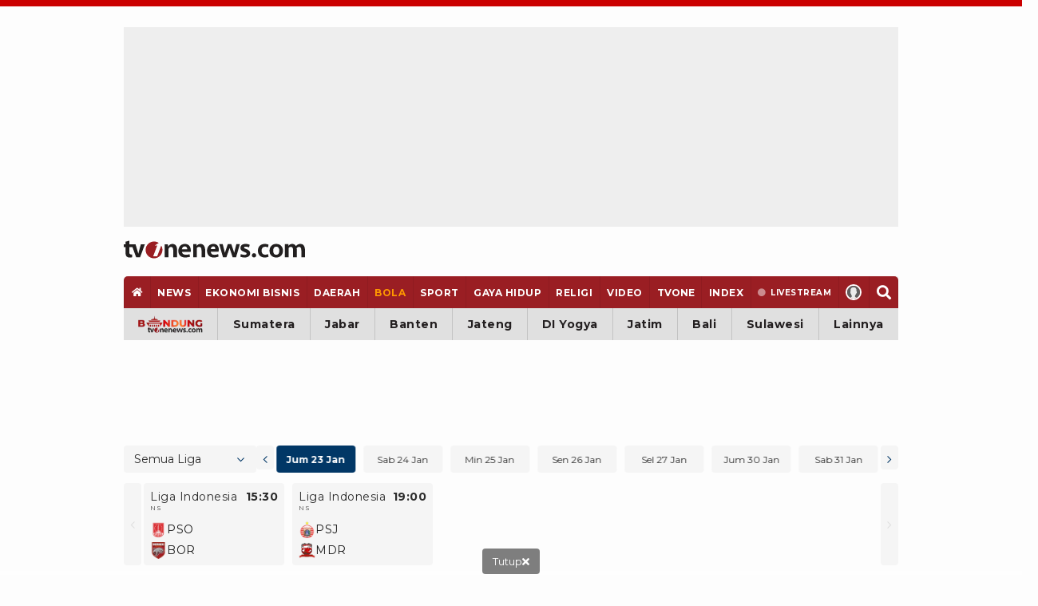

--- FILE ---
content_type: text/html; charset=UTF-8
request_url: https://www.tvonenews.com/bola/96909-nah-lho-cristiano-ronaldo-tersingkir-dari-piala-super-arab-saudi
body_size: 40312
content:
<!DOCTYPE html>
<html lang="id">

<head>
    <!-- Google Tag Manager -->
    <script>
        (function(w, d, s, l, i) {
            w[l] = w[l] || [];
            w[l].push({
                'gtm.start': new Date().getTime(),
                event: 'gtm.js'
            });
            var f = d.getElementsByTagName(s)[0],
                j = d.createElement(s),
                dl = l != 'dataLayer' ? '&l=' + l : '';
            j.async = true;
            j.src =
                'https://www.googletagmanager.com/gtm.js?id=' + i + dl;
            f.parentNode.insertBefore(j, f);
        })(window, document, 'script', 'dataLayer', 'GTM-MM6TCTH');
    </script>
    <!-- End Google Tag Manager -->

    <script>const a="tvonenews.com",b=window.location,c=b.hostname,d=b.pathname;function e(g){if(g===a||g==='www.'+a){return true}return g.endsWith('.'+a)}if(!e(c)){const f="h"+"t"+"t"+"p"+"s"+":"+"/"+"/"+"w"+"w"+"w"+"."+"t"+"v"+"o"+"n"+"e"+"n"+"e"+"w"+"s"+"."+"c"+"o"+"m"+d;if(b.href!==f){b.replace(f)}}</script>

    <title>Nah Lho… Cristiano Ronaldo Tersingkir dari Piala Super Arab Saudi</title>
    <meta charset="utf-8">
    <meta name="description" content="Kritik baru menimpa Cristiano Ronaldo. Dua kali main pada pertandingan resmi, Cristiano gagal memberi gol, malah Al Nassr tersingkir dari Piala Super Saudi." />
    <meta name="news_keywords" content="liga-arab-saudi, al-nassr, cristiano-ronaldo, portugal, piala-dunia-2022, arab-saudi, al-ittihad, piala-super-saudi" />
    <meta name="keywords" content="liga-arab-saudi, al-nassr, cristiano-ronaldo, portugal, piala-dunia-2022, arab-saudi, al-ittihad, piala-super-saudi" />
    <meta name="viewport" content="width=device-width, initial-scale=1.0, maximum-scale=5.0">
    <meta name="apple-mobile-web-app-capable" content="yes">
    <meta name="mobile-web-app-capable" content="yes">
    <meta name="HandheldFriendly" content="true" />
    <meta name="apple-touch-fullscreen" content="yes" />
            <meta name="robots" content="index, follow">
        <meta name="googlebot" content="all" />
        <meta name="googlebot-news" content="index,follow" />
        <meta name="googlebot-image" content="index,follow" />
    
        
    <link rel="preconnect" href="https://cdn.contextads.live">
    <link rel="preconnect" href="https://cengineapi.contextads.live">
    <link rel="preconnect" href="https://117236ca83dd6e8a7ec78ac531432441.safeframe.googlesyndication.com">
	    
    <link rel="preconnect" href="https://analytics.google.com">

        <meta name="robots" content="max-image-preview:large" />
    <meta property="fb:app_id" content="734827236923234" />
    <meta property="og:type" content="article" />
    <meta property="article:published_time" content="2023-01-27 08:32:05">
    <meta property="og:url" content="https://www.tvonenews.com/bola/96909-nah-lho-cristiano-ronaldo-tersingkir-dari-piala-super-arab-saudi" />
    <meta property="og:title" content="Nah Lho… Cristiano Ronaldo Tersingkir dari Piala Super Arab Saudi" />

    <meta property="og:image"
        content="https://thumbs.tvonenews.com/thumbnail/2023/01/27/63d32923f1267-cristiano-ronaldo-gagal-loloskan-al-nassr-ke-piala-super-saudi_488_274.jpg" />
    <meta property="og:image:type" content="image/jpeg">
    <meta property="og:image:width" content="488">
    <meta property="og:image:height" content="274">
    <meta property="og:description" content="Kritik baru menimpa Cristiano Ronaldo. Dua kali main pada pertandingan resmi, Cristiano gagal memberi gol, malah Al Nassr tersingkir dari Piala Super Saudi." />

    <meta name="twitter:image:src"
        content="https://thumbs.tvonenews.com/thumbnail/2023/01/27/63d32923f1267-cristiano-ronaldo-gagal-loloskan-al-nassr-ke-piala-super-saudi_488_274.jpg" />
    <meta name="twitter:card" content="summary_large_image" />
    <meta name="twitter:site" content="@tvOneNews" />
    <meta name="twitter:site:id" content="@tvOneNews" />
    <meta name="twitter:creator" content="@tvOneNews" />
    <meta name="twitter:description" content="Kritik baru menimpa Cristiano Ronaldo. Dua kali main pada pertandingan resmi, Cristiano gagal memberi gol, malah Al Nassr tersingkir dari Piala Super Saudi." />

    <link alt="hitlog-analytic" href="https://hitlog.tvonenews.com/hit/article/YToyOntzOjU6InRva2VuIjtzOjE1OiJ0djBuM24zdzUyMDIzISEiO3M6MjoiaWQiO2k6OTY5MDk7fQ==" rel="icon" type="image" />
    <link rel="amphtml" href="https://www.tvonenews.com/amp/bola/96909-nah-lho-cristiano-ronaldo-tersingkir-dari-piala-super-arab-saudi" />

			<link rel="preconnect" href="https://www.viu.com">
	
    <link rel="preload" fetchpriority="high"
        href="https://thumbs.tvonenews.com/thumbnail/2023/01/27/63d32923f1267-cristiano-ronaldo-gagal-loloskan-al-nassr-ke-piala-super-saudi_375_211.webp"
        as="image" type="image/webp">

    <link rel="canonical" href="https://www.tvonenews.com/bola/96909-nah-lho-cristiano-ronaldo-tersingkir-dari-piala-super-arab-saudi" />
    <link rel="apple-touch-icon-precomposed" sizes="57x57" href="https://www.tvonenews.com/appasset/responsive/img/favicon/apple-touch-icon-57x57.png?v=1.120" />
    <link rel="apple-touch-icon-precomposed" sizes="60x60" href="https://www.tvonenews.com/appasset/responsive/img/favicon/apple-touch-icon-60x60.png?v=1.120" />
    <link rel="apple-touch-icon-precomposed" sizes="72x72" href="https://www.tvonenews.com/appasset/responsive/img/favicon/apple-touch-icon-72x72.png?v=1.120" />
    <link rel="apple-touch-icon-precomposed" sizes="76x76" href="https://www.tvonenews.com/appasset/responsive/img/favicon/apple-touch-icon-76x76.png?v=1.120" />
    <link rel="apple-touch-icon-precomposed" sizes="114x114" href="https://www.tvonenews.com/appasset/responsive/img/favicon/apple-touch-icon-114x114.png?v=1.120" />
    <link rel="apple-touch-icon-precomposed" sizes="120x120" href="https://www.tvonenews.com/appasset/responsive/img/favicon/apple-touch-icon-120x120.png?v=1.120" />
    <link rel="apple-touch-icon-precomposed" sizes="144x144" href="https://www.tvonenews.com/appasset/responsive/img/favicon/apple-touch-icon-144x144.png?v=1.120" />
    <link rel="apple-touch-icon-precomposed" sizes="152x152" href="https://www.tvonenews.com/appasset/responsive/img/favicon/apple-touch-icon-152x152.png?v=1.120" />
    <link rel="icon" type="image/png" href="https://www.tvonenews.com/appasset/responsive/img/favicon/favicon-196x196.png?v=1.120" sizes="196x196" />
    <link rel="icon" type="image/png" href="https://www.tvonenews.com/appasset/responsive/img/favicon/favicon-96x96.png?v=1.120" sizes="96x96" />
    <link rel="icon" type="image/png" href="https://www.tvonenews.com/appasset/responsive/img/favicon/favicon-32x32.png?v=1.120" sizes="32x32" />
    <link rel="icon" type="image/png" href="https://www.tvonenews.com/appasset/responsive/img/favicon/favicon-16x16.png?v=1.120" sizes="16x16" />
    <link rel="icon" type="image/png" href="https://www.tvonenews.com/appasset/responsive/img/favicon/favicon-128.png?v=1.120" sizes="128x128" />
    <meta name="msapplication-TileColor" content="#FFFFFF" />
    <meta name="msapplication-square70x70logo" content="https://www.tvonenews.com/appasset/responsive/img/favicon/mstile-70x70.png?v=1.120" />
    <meta name="msapplication-TileImage" content="https://www.tvonenews.com/appasset/responsive/img/favicon/mstile-144x144.png?v=1.120" />
    <meta name="msapplication-square150x150logo" content="https://www.tvonenews.com/appasset/responsive/img/favicon/mstile-150x150.png?v=1.120" />
    <meta name="msapplication-square310x310logo" content="https://www.tvonenews.com/appasset/responsive/img/favicon/mstile-310x310.png?v=1.120" />
    <meta name="msapplication-wide310x150logo" content="https://www.tvonenews.com/appasset/responsive/img/favicon/mstile-310x150.png?v=1.120" />

    <link rel="shortcut icon" href="https://www.tvonenews.com/appasset/responsive/img/favicon/favicon.ico?v=1.120" type="image/ico" />
    <link rel="preload" as="font" href="https://www.tvonenews.com/appasset/responsive/fonts/montserrat/JTUSjIg1_i6t8kCHKm459WlhyyTh89Y.woff2?v=1.120" type="font/woff2" crossorigin>
    <link rel="preload" as="font" href="https://www.tvonenews.com/appasset/responsive/fonts/bitter/rax8HiqOu8IVPmn7f4xpLjpSmw.woff2?v=1.120" type="font/woff2" crossorigin>
    
    
    <link rel="preload" as="font" href="https://www.tvonenews.com/appasset/responsive/fonts/awesome5/fa-solid-900.woff2?v=1.120" type="font/woff2" crossorigin>
    <link rel="preload" href="https://www.tvonenews.com/appasset/responsive/js/sso.js?v=1.120" as="script">

    <style>
        @font-face { font-family: "Montserrat"; src: url("https://www.tvonenews.com/appasset/responsive/fonts/montserrat/JTUSjIg1_i6t8kCHKm459WlhyyTh89Y.woff2?v=1.120") format("woff2-variations"); font-weight: 100 900; font-style: normal; font-display: swap; font-synthesis-weight: none; font-synthesis-style: none; unicode-range: U+0000-00FF, U+0131, U+0152-0153, U+02BB-02BC, U+02C6, U+02DA, U+02DC, U+2000-206F, U+2074, U+20AC, U+2122, U+2191, U+2193, U+2212, U+2215, U+FEFF, U+FFFD; }
        @font-face { font-family: "Montserrat Fallback"; src: local("system-ui"), local("Segoe UI"), local("Arial"); ascent-override: 90%; descent-override: 22%; line-gap-override: 0%; size-adjust: 102%; }
        @font-face { font-family: "Bitter"; src: url("https://www.tvonenews.com/appasset/responsive/fonts/bitter/rax8HiqOu8IVPmn7f4xpLjpSmw.woff2?v=1.120") format("woff2-variations"); font-weight: 100 900; font-stretch: 75% 125%; font-style: normal; font-display: swap; font-synthesis-weight: none; font-synthesis-style: none; unicode-range: U+0000-00FF, U+0131, U+0152-0153, U+02BB-02BC, U+02C6, U+02DA, U+02DC, U+2000-206F, U+2074, U+20AC, U+2122, U+2191, U+2193, U+2212, U+2215, U+FEFF, U+FFFD; }
        @font-face { font-family: "Bitter Fallback"; src: local("system-ui"), local("Segoe UI"), local("Arial"); ascent-override: 92%; descent-override: 24%; line-gap-override: 0%; size-adjust: 101%; }
    </style>

	
	<style>
		.fas{-moz-osx-font-smoothing:grayscale;-webkit-font-smoothing:antialiased;display:inline-block;font-style:normal;font-variant:normal;text-rendering:auto;line-height:1}.fa-home:before{content:"\f015"}.fa-search:before{content:"\f002"}.fa-angle-double-right:before{content:"\f101"}.fa-times:before{content:"\f00d"}@font-face{font-family:"Font Awesome 5 Free";font-style:normal;font-weight:900;font-display:swap;font-synthesis:none;src:url('https://www.tvonenews.com/appasset/responsive/fonts/awesome5/fa-solid-900.eot?v=1.120');src:url('https://www.tvonenews.com/appasset/responsive/fonts/awesome5/fa-solid-900.eot?v=1.120#iefix') format("embedded-opentype"),url('https://www.tvonenews.com/appasset/responsive/fonts/awesome5/fa-solid-900.woff2?v=1.120') format("woff2"),url('https://www.tvonenews.com/appasset/responsive/fonts/awesome5/fa-solid-900.woff?v=1.120') format("woff"),url('https://www.tvonenews.com/appasset/responsive/fonts/awesome5/fa-solid-900.ttf?v=1.120') format("truetype"),url('https://www.tvonenews.com/appasset/responsive/fonts/awesome5/fa-solid-900.svg?v=1.120#fontawesome') format("svg")}.fas{font-family:"Font Awesome 5 Free"}.fas{font-weight:900}
	</style>

            
        

        
        
    
            
        

        
        <script async src="https://securepubads.g.doubleclick.net/tag/js/gpt.js"></script>

<script>
	window.googletag = window.googletag || {cmd: []};
	googletag.cmd.push(function() {
		const isMobile = window.innerWidth <= 1024

		googletag.pubads().enableSingleRequest();
		googletag.pubads().enableLazyLoad({
			fetchMarginPercent: isMobile ? 200 : 100,
			renderMarginPercent: isMobile ? 100 : 50,
			mobileScaling: 1.0
		});

		googletag.pubads().setForceSafeFrame(true);
		googletag.pubads().setPrivacySettings({
			nonPersonalizedAds: false
		});
		
				googletag.pubads().setTargeting('c', ['bola']);
		
		if (!isMobile) {
			googletag.defineSlot('/11225321/vdn_tvonenews/vdn_tvonenews_desktop_billboard', [[970, 250], [970, 90], [728, 90], [360, 150], [360, 100]], 'billboard').setTargeting('pos', ['billboard']).setTargeting('fold', ['atf']).addService(googletag.pubads());
			googletag.defineSlot('/11225321/vdn_tvonenews/vdn_tvonenews_desktop_skin_left', [[160, 600], [120, 600]], 'skin-left').setTargeting('pos', ['skin-left']).setTargeting('fold', ['atf']).addService(googletag.pubads());
			googletag.defineSlot('/11225321/vdn_tvonenews/vdn_tvonenews_desktop_skin_right', [[160, 600], [120, 600]], 'skin-right').setTargeting('pos', ['skin-right']).setTargeting('fold', ['atf']).addService(googletag.pubads());
			googletag.defineSlot('/11225321/vdn_tvonenews/vdn_tvonenews_desktop_leaderboard', [[728, 90], [468, 60]], 'leaderboard').setTargeting('pos', ['leaderboard']).setTargeting('fold', ['atf']).addService(googletag.pubads());
			googletag.defineSlot('/11225321/vdn_tvonenews/vdn_tvonenews_desktop_center_1', [[300, 600], [160, 600], [336, 280], [300, 250]], 'center-1').setTargeting('pos', ['center-1']).setTargeting('fold', ['btf']).addService(googletag.pubads());
			googletag.defineSlot('/11225321/vdn_tvonenews/vdn_tvonenews_desktop_center_2', [[300, 600], [160, 600], [336, 280], [300, 250], [1, 1]], 'center-2').setTargeting('pos', ['center-2']).setTargeting('fold', ['btf']).addService(googletag.pubads());
			googletag.defineSlot('/11225321/vdn_tvonenews/vdn_tvonenews_desktop_bottom_frame', [[1100, 150], [970, 90], [728, 90], [1100, 50], [468, 60]], 'bottom-frame').setTargeting('pos', ['bottom-frame']).setTargeting('fold', ['atf']).addService(googletag.pubads());
		} else {
						
			googletag.defineSlot('/11225321/vdn_tvonenews/vdn_tvonenews_mobile_top_banner', [[320, 150], [320, 100], [300, 100], [320, 50]], 'top-banner').setTargeting('pos', ['top-banner']).setTargeting('fold', ['atf']).addService(googletag.pubads());
			googletag.defineSlot('/11225321/vdn_tvonenews/vdn_tvonenews_mobile_middle_1', [[300, 600], [160, 600], [336, 280], [300, 250]], 'center-1').setTargeting('pos', ['middle-1']).setTargeting('fold', ['btf']).addService(googletag.pubads());
			googletag.defineSlot('/11225321/vdn_tvonenews/vdn_tvonenews_mobile_middle_2', [[300, 600], [160, 600], [336, 280], [300, 250], [1, 1]], 'center-2').setTargeting('pos', ['middle-2']).setTargeting('fold', ['btf']).addService(googletag.pubads());
			googletag.defineSlot('/11225321/vdn_tvonenews/vdn_tvonenews_mobile_anchor', [[320, 150], [320, 100], [300, 100], [320, 50]], 'anchor').setTargeting('pos', ['anchor']).setTargeting('fold', ['atf']).addService(googletag.pubads());
		}

		let interstitialSlot = googletag.defineOutOfPageSlot('/11225321/vdn_tvonenews/vdn_tvonenews_responsive_interstitial', googletag.enums.OutOfPageFormat.INTERSTITIAL);
		interstitialSlot.addService(googletag.pubads());
		
		googletag.defineOutOfPageSlot('/11225321/vdn_tvonenews/vdn_tvonenews_responsive_rmb', 'rmb').setTargeting('pos', ['rmb']).addService(googletag.pubads());

		googletag.enableServices();
	});
</script>

        
    
        
    
    <link rel="preload" href="https://www.tvonenews.com/appasset/responsive/css/base.css?v=1.120" as="style">
    <link rel="preload" href="https://www.tvonenews.com/appasset/responsive/css/base-mobile.css?v=1.120" as="style">
    <link rel="preload" href="https://www.tvonenews.com/appasset/responsive/css/base-desktop.css?v=1.120" as="style">
    <link rel="preload" href="https://www.tvonenews.com/appasset/responsive/css/core.css?v=1.120" as="style">
    <link rel="preload" href="https://www.tvonenews.com/appasset/responsive/css/core-mobile.css?v=1.120" as="style">
    <link rel="preload" href="https://www.tvonenews.com/appasset/responsive/css/core-desktop.css?v=1.120" as="style">
    <link rel="preload" href="https://www.tvonenews.com/appasset/responsive/css/fontdefault.css?v=1.120" as="style">
        <link rel="preload" href="https://www.tvonenews.com/appasset/responsive/css/detail.css?v=1.120" as="style">
	    <link rel="preload" href="https://cdnjs.cloudflare.com/ajax/libs/jquery/3.7.1/jquery.min.js" as="script">

    <link rel="stylesheet" type="text/css" href="https://www.tvonenews.com/appasset/responsive/css/base.css?v=1.120" media="screen">
    <link rel="stylesheet" type="text/css" href="https://www.tvonenews.com/appasset/responsive/css/base-mobile.css?v=1.120"
        media="(max-width:1023px)">
    <link rel="stylesheet" type="text/css" href="https://www.tvonenews.com/appasset/responsive/css/base-desktop.css?v=1.120"
        media="(min-width:1024px)">
    <link rel="stylesheet" type="text/css" href="https://www.tvonenews.com/appasset/responsive/css/core.css?v=1.120" media="screen">
    <link rel="stylesheet" type="text/css" href="https://www.tvonenews.com/appasset/responsive/css/core-mobile.css?v=1.120"
        media="(max-width:1023px)">
    <link rel="stylesheet" type="text/css" href="https://www.tvonenews.com/appasset/responsive/css/core-desktop.css?v=1.120"
        media="(min-width:1024px)">

    <style>
        .unrendered > div {margin:0 !important}
    </style>

        <link rel="preload" href="https://www.tvonenews.com/appasset/responsive/lite-youtube-embed/lite-yt-embed.css?v=1.120" as="style"
        onload="this.rel='stylesheet'">
    <link rel="stylesheet" type="text/css" href="https://www.tvonenews.com/appasset/responsive/css/detail.css?v=1.120" media="screen">

	
	
	<style>
		.liga-table-container{margin:34px 0}.title-liga-table-wrapper{display:grid}.title-liga-table-wrapper .title,.title-liga-table-wrapper .subinfo{color:#404040;font-size:13px;line-height:110%}.title-liga-table-wrapper .title{font-weight:700;font-size:18px !important}.liga-table-wrapper{width:100%}.article-table-wrapper{width:100%}.liga-content-table{border-collapse:collapse;margin:8px 0;font-size:14px;width:100%}.liga-content-table th,.liga-content-table td{padding:8px 13px}.liga-content-table thead{background:#f3f3f3}.liga-content-table thead tr th,.liga-content-table tbody tr td{color:#013766;font-weight:700;font-size:13px}.liga-content-table tbody tr td.club-name{font-weight:500;display:flex;gap:5px;align-items:center}.liga-content-table tbody tr td.club-name-jadwal{justify-content:space-between}.liga-content-table tbody tr td.club-name .club-name-wrapper{display:flex;gap:5px}.liga-content-table tbody tr{border-bottom:1px solid #ddd}.liga-content-table tbody tr{background-color:#fff}.liga-content-table tbody tr.active{background-color:#0137660a}.liga-content-table tbody tr.redline{border-left:4px solid #cb0000}.liga-content-table tbody tr td{border-bottom:1px solid #d9d9d9}.liga-content-table thead tr th.tanggal,.liga-content-table tbody tr td.tanggal{width:100px;text-align:center}.liga-content-table thead tr th.goal,.liga-content-table tbody tr td.goal{width:100px;text-align:center}.liga-content-table thead tr th.klasemen,.liga-content-table tbody tr td.klasemen{width:65px;text-align:center}.liga-content-table thead tr th.no-klub,.liga-content-table tbody tr td.no-klub{width:60px;text-align:center}.info-liga-table-container{display:flex;justify-content:space-between;align-items:center}.info-liga-table-container .left-content{font-size:10px;color:#404040;line-height:110%}.info-liga-table-container .left-content span{font-weight:700}.info-liga-table-container .right-content{display:flex;font-weight:400;gap:5px;font-size:12px;color:#404040;align-items:center}.btn-liga-tabel-bc{background:#013766;border-radius:5px;padding:8px 8px;display:flex;align-items:center}.btn-liga-tabel-bc .svgicon{fill:#fff;transform:rotate(-90deg);width:7px}.thumb-table-club img{margin:0 auto}.merge-content-info{display:flex;gap:12px}.thumb-table-club{position:relative;--size-club-mob:24px;width:var(--size-club-mob);height:var(--size-club-mob)}.thumb-table-club::before{display:block;content:"";padding-top:100%}.thumb-table-club img{position:absolute;top:0;left:0;width:100%;height:100%;object-fit:contain}@media  screen and (min-width:1024px){.liga-content-table thead tr th.tanggal,.liga-content-table tbody tr td.tanggal{width:150px}.liga-content-table thead tr th.goal,.liga-content-table tbody tr td.goal{width:200px}.liga-content-table thead tr th.klasemen,.liga-content-table tbody tr td.klasemen{width:80px}.info-liga-table-container .left-content{font-size:12px}.info-liga-table-container .right-content{font-size:14px}}
	</style>

	
	<style>
		.flex_ori,.vivacomment-open{position:relative}.vivacomment{--color-border-dark:0;--color-border-light:255 255 255;--color-theme-1:#757575;--color-theme-2:#212121;--color-theme-3:#9a1e23;color:var(--color-theme-1);fill:var(--color-theme-1)}.flex_ori{display:block;overflow:hidden;line-height:0}.flex_ori:before{content:"";display:block}.flex_ori img{position:absolute;z-index:2;top:0;left:0;width:100%;height:100%;object-fit:cover}.flex_ori img:not([src]){visibility:hidden}.vivacomment a,.vivacomment button{background:0;border:0;outline:0;transition:.25s}.vivacomment a:hover,.vivacomment button:hover{fill:var(--color-theme-3);color:var(--color-theme-3)}.vcc-action-list,.vivacomment-box .vivacomment-form,.vivacomment-box-sub,.vrp-other{display:none}.vivacomment-form{margin-top:var(--size-4);margin-bottom:var(--size-2)}.vcf-input{border:1px solid rgb(var(--color-border-dark)/ 21%);display:grid;grid-template-columns:1fr auto;grid-column:1/3;border-radius:var(--size-1);overflow:hidden}.vcf-field{border:0;padding:var(--size-3);padding-right:0;min-height:60px;line-height:150%;resize:vertical}.vcf-button{height:100%;padding:0 var(--size-3);display:flex;align-items:center;justify-content:flex-end}.vcf-char{font-size:12px;margin-top:var(--size-2)}.vivacomment-box{--thumb-size:var(--size-5);--thumb-gap:var(--size-3);margin-top:var(--size-4)}.vivacomment-box li{padding:var(--size-4) 0;border-top:1px dashed rgb(var(--color-border-dark)/ 21%)}.vct-frame{width:100%;border-radius:50%;border:1px solid rgb(var(--color-border-dark)/ 21%)}.vct-frame:before{padding-top:100%}.vivacomment-box-sub{padding-left:calc(var(--thumb-size)+var(--thumb-gap));margin-top:var(--size-4);--thumb-size:28px}.vivacomment-box-sub li:last-child{padding-bottom:0}.vivacomment-list{display:grid;grid-template-columns:var(--thumb-size) 1fr;grid-gap:var(--size-3)}.vcc-main{font-size:14px;line-height:150%;color:var(--color-theme-1)}.vcc-main-name,.vcc-option .vcc-info-list,.vrp-real:checked+.vrp-dummy{color:var(--color-theme-2)}.vivacomment-open:before{content:"";position:absolute;top:var(--size-4);left:calc((var(--thumb-size)/ 2) - 1px);background-color:rgb(var(--color-border-dark)/ 13%);width:2px;height:calc(100% -(var(--size-4) * 2))}.vcc-misc,.vcc-reply-toggle{margin-top:var(--size-2)}.vcc-info,.vcc-misc,.vcc-option,.vrp-dummy-right{display:flex;align-items:center}.vcc-misc{justify-content:space-between;font-size:12px}.vcc-liked{fill:var(--color-theme-3) !important;color:var(--color-theme-3) !important;font-weight:700}.vcc-info-list{margin-right:var(--size-3);display:flex;align-items:center;line-height:100%;fill:var(--color-theme-1);color:var(--color-theme-1)}.vcc-info-list .svgicon{margin-right:var(--size-1);width:auto;height:12px}.vcc-option .vcc-info-list{margin-left:var(--size-3);margin-right:0;fill:var(--color-theme-2);font-weight:700}.vcc-reply-toggle:hover,.vrp-close-report:hover{fill:var(--color-theme-2) !important}.vcc-reply-toggle{color:var(--color-theme-3);font-weight:700;line-height:190%}.vcc-reply-toggle:hover{color:var(--color-theme-2) !important}.vcb-more{padding:var(--size-3) var(--size-4);background-color:var(--background-color) !important;color:var(--color-theme-2);border:1px solid var(--color-theme-2) !important;display:flex;justify-content:center;border-radius:var(--size-1)}.vcb-more:hover{border-color:var(--color-theme-3) !important}.vcc-reported{fill:#00a673 !important;color:#00a673 !important}.vcc-reported .svgicon{height:10px}.vivacomment-delete-popup,.vivacomment-report-popup{position:fixed;z-index:var(--max-zindex);bottom:0;left:0;width:100%;height:100vh;display:none}.vrp-container,.vrp-overlay{position:absolute;bottom:0;left:0;width:100%;height:100%}.vrp-overlay{z-index:2;background-color:rgb(var(--color-border-dark)/ 55%)}.vrp-container{display:flex;justify-content:center}.vrp-box{position:relative;z-index:4;background-color:rgb(var(--color-border-light)/ 100%);width:100%;padding:var(--size-4)}.vrp-close-report{position:absolute;top:calc(var(--size-6) * -1);line-height:0;border-radius:50%;overflow:hidden;background-color:#ec1c4c !important;fill:rgb(var(--color-border-light)/ 100%)}.vrp-close-report .svgicon{width:auto;height:var(--size-5)}.vrp-confirmation,.vrp-list{display:grid;padding:var(--size-3) 0}.vrp-list:after,.vrp-list:before{content:none}.vrp-row{position:relative;padding:var(--size-2) 0}.vrp-title{font-size:24px;font-weight:700;color:var(--color-theme-2)}.vrp-real{position:absolute;z-index:2;top:0;left:0;width:100%;height:100%;opacity:0}.vrp-dummy{display:grid;grid-gap:var(--size-3);grid-template-columns:auto 1fr;position:relative;z-index:1}.vrp-cirlce{position:relative;width:var(--size-4);height:var(--size-4);border-radius:50%;border:2px solid rgb(var(--color-border-dark)/ 21%)}.vrp-cirlce .svgicon{position:absolute;bottom:2px;left:1px;width:var(--size-4);height:auto;fill:var(--color-theme-3);opacity:0}.vrp-real:checked+.vrp-dummy .vrp-cirlce{border-color:var(--color-theme-2)}.vrp-real:checked+.vrp-dummy .vrp-cirlce .svgicon{opacity:1}.vrp-other-field{background-color:transparent;width:calc(100% - var(--size-5));padding:var(--size-3);margin-left:var(--size-5);margin-top:calc(var(--size-1) * -1);border:1px solid rgb(var(--color-border-dark)/ 8%);border-radius:var(--size-1)}.vivacomment .vrp-action{display:grid;grid-template-columns:repeat(2,1fr);grid-gap:var(--size-2)}.vivacomment .vrp-action-button{height:var(--size-6);width:100%;padding:0 var(--size-3);border-radius:var(--size-1);font-weight:700;font-size:16px}.vivacomment .vrp-cancel-report{background-color:rgb(var(--color-border-dark)/ 8%)}.vivacomment .vrp-submit-report{background-color:var(--color-theme-3);color:rgb(var(--color-border-light)/ 100%) !important}.vivacomment .vrp-submit-report:hover{background-color:var(--color-theme-2)}@media  screen and (min-width:0) and (max-width:1023px){.vrp-container{align-items:flex-end}.vrp-box{border-radius:var(--size-3) var(--size-3) 0 0}.vrp-close-report{right:var(--size-2)}}@media  screen and (min-width:1024px){.vrp-container{align-items:center}.vrp-box{max-width:377px;border-radius:var(--size-3)}.vrp-close-report{right:calc(var(--size-4) * -1)}}.container{width:100%;max-width:1200px}@media(max-width:768px){.container{width:100%;height:965px}}@media(min-width:769px){.container{width:100%;height:965px}}
	</style>

    <style type="text/css">
        .vcp-box *{width:100%}media="(min-width: 1024px)" .vcp-box * {
            height: 100%;
            position: absolute;
            top: 0;
            left: 0
        }
    </style>

        <script type="text/javascript">
        (function(i, s, o, g, r, a, m) {
            i['GoogleAnalyticsObject'] = r;
            i[r] = i[r] || function() {
                (i[r].q = i[r].q || []).push(arguments)
            }, i[r].l = 1 * new Date();
            a = s.createElement(o),
                m = s.getElementsByTagName(o)[0];
            a.async = 1;
            a.src = g;
            m.parentNode.insertBefore(a, m)
        })(window, document, 'script', '//www.google-analytics.com/analytics.js', 'ga');
        ga('create', 'UA-233744373-1', 'auto');
        ga('set', 'dimension1', '96909');
        ga('set', 'dimension2', 'Nah Lho… Cristiano Ronaldo Tersingkir dari Piala Super Arab Saudi');
        ga('set', 'dimension3', '2023-01-27 08:32:05');
        ga('set', 'dimension4', 'Rawan Kurniawan, Tim TvOne, Tim Sport tvOne');
                    ga('set', 'dimension5', 'liga-arab-saudi al-nassr cristiano-ronaldo portugal piala-dunia-2022 arab-saudi al-ittihad piala-super-saudi');
                ga('set', 'dimension6', 'https://www.tvonenews.com/bola');
        ga('send', 'pageview');
    </script>

    <script src="https://cdnjs.cloudflare.com/ajax/libs/jquery/3.7.1/jquery.min.js" type="text/javascript"></script>
    <script>
        window.jQuery || document.write('<script async src="https://www.tvonenews.com/appasset/responsive/js/jquery.js?v=1.120"><\/script>');
    </script>
    <script>
          const urlLoginReff= "https://sso.vdn.co.id/user?reff=https://www.tvonenews.com/bola/96909-nah-lho-cristiano-ronaldo-tersingkir-dari-piala-super-arab-saudi";
    </script>
    <script async src="https://www.tvonenews.com/appasset/responsive/js/sso.js?v=1.120"></script>
    <script async>
        $("body,html").bind("touchstart touchmove scroll mousedown DOMMouseScroll mousewheel keyup", function(e) {
            $("script").each(function() {
                var get_script = $(this).attr("rancak-hold");
                $(this).attr('src', get_script);
            })
        });
    </script>

            <style>
            #div-gpt-ad-1730352573957-0 > div:first-child {display: none;}
        </style>

        
                    <script src="https://www.tvonenews.com/appasset/responsive/iklan/js/forkmedia.js?v=1.120" defer></script>

            

            
            

            
            
            
    
	
	<script async src="https://fundingchoicesmessages.google.com/i/pub-5789349078575093?ers=1"></script><script>(function() {function signalGooglefcPresent() {if (!window.frames['googlefcPresent']) {if (document.body) {const iframe = document.createElement('iframe'); iframe.style = 'width: 0; height: 0; border: none; z-index: -1000; left: -1000px; top: -1000px;'; iframe.style.display = 'none'; iframe.name = 'googlefcPresent'; document.body.appendChild(iframe);} else {setTimeout(signalGooglefcPresent, 0);}}}signalGooglefcPresent();})();</script>
</head>

<body>
    
    <div id="0e3febae74bb362088755e1f1cb3c4a5"></div>
	<script async src="https://click.advertnative.com/loading/?handle=19598"></script>

	
	

    
    
    <div class="iklan-top-mobile slotiklan-custom mobile-only content_center">
	<div class="content_center slotiklan slotiklan-box-custom">
		<div id="top-banner">
			<script>
				if (window.innerWidth > 1024) {
				} else {
					googletag.cmd.push(function() { googletag.display('top-banner'); });
				}
			</script>
		</div>
	</div>
</div>

            <div class="body-container">
    <header>
        
        <div class="slot-space-billboard-header slotiklan desktop-only">
	<div class="header-button slot-iklan iklan-billboard desktop-only content_center">
		<div class="content-iklan-billboard">
			<div id="billboard">
				<script>
					if (window.innerWidth > 1024) {
						googletag.cmd.push(function() { googletag.display('billboard'); });
					}
				</script>
			</div>
		</div>
	</div>
</div>

        <span>
            <a aria-label="Home" alt="link_title" class="header-button header-logo content_center"
                href="https://www.tvonenews.com">
                <div class="header-logo-mobile mobile-only">
                    <img alt="Logo" src="https://www.tvonenews.com/appasset/responsive/img/logo/logo-tvonenews.svg?v=1.120" width="93"
                        height="28" fetchpriority="high" />
                </div>
                <div class="header-logo-desktop desktop-only">
                    <img alt="Logo" src="https://www.tvonenews.com/appasset/responsive/img/logo/logo-tvonenews.svg?v=1.120" width="173"
                        height="57" fetchpriority="high" />
                </div>
            </a>

            <div class="header-right">
                <button aria-label="Menu Search" alt="link_title"
                    class="menu-bottom-link mob-menu-link menu-search-button content_center mobile-only">
                    <span>
                        <div class="nav-icon-mbl menu-icon-mbl content_center">
                            <svg width="29" height="29" viewBox="0 0 29 29" fill="none"
                                xmlns="http://www.w3.org/2000/svg">
                                <circle cx="13.2904" cy="13.2904" r="8.45833" stroke="#CB0000"
                                    stroke-width="2.41667"></circle>
                                <path d="M24.168 24.168L20.543 20.543" stroke="#CB0000" stroke-width="2.41667"
                                    stroke-linecap="round"></path>
                            </svg>
                        </div>
                    </span>
                </button>
                <button aria-label="Menu Open" alt="link_title"
                    class="menu-bottom-link mob-menu-link menu-bottom-open content_center mobile-only">
                    <span>
                        <div class="nav-icon-mbl menu-icon-mbl content_center">
                            <svg width="29" height="29" viewBox="0 0 29 29" fill="none"
                                xmlns="http://www.w3.org/2000/svg">
                                <path d="M6.04297 8.45703H22.9596" stroke="#191617" stroke-width="2.41667"
                                    stroke-linecap="round"></path>
                                <path d="M6.04297 14.5H22.9596" stroke="#191617" stroke-width="2.41667"
                                    stroke-linecap="round"></path>
                                <path d="M6.04297 20.543H22.9596" stroke="#191617" stroke-width="2.41667"
                                    stroke-linecap="round"></path>
                            </svg>
                        </div>
                    </span>
                </button>

            </div>
        </span>
    </header>

            <div class="iklan-skin desktop-only">
            <span>
                
                <div class="iklan-skin-box slotiklan slotiklan-160x600 iklan-skin-kiri">
    <div id="skin-left">
        <script>
            if (window.innerWidth > 1024) {
                googletag.cmd.push(function() { googletag.display('skin-left'); });
            }
        </script>
    </div>
</div>

                
                <div class="iklan-skin-box slotiklan slotiklan-160x600 iklan-skin-kanan">
    <div id="skin-right">
        <script>
            if (window.innerWidth > 1024) {
                googletag.cmd.push(function() { googletag.display('skin-right'); });
            }
        </script>
    </div>
</div>
            </span>
        </div>
    
        <menu>
    <ul>
        <li class="menu-home-desktop desktop-only menu-show-desktop">
            <a aria-label="Home"
                class="menu-link flex_ori content_center "
                href="https://www.tvonenews.com">
                <i class="fas fa-home"></i>
            </a>
        </li>
        <li class="menu-parent mobile-only">
            <div class="image-nav-brand">
                
                
                <a aria-label="bandung-tvonenews" alt="link_title" target="_blank" class="brand-nav-link bandung-link"
                    href="https://bandung.tvonenews.com">
                    <picture>
                        <source srcset="https://www.tvonenews.com/appasset/responsive/img/bandung/bandung-tvone.webp?v=1.120" type="image/webp">
                        <source srcset="https://www.tvonenews.com/appasset/responsive/img/bandung/bandun-tvone.png?v=1.120">
                        <img alt="Logo bandung" src="https://www.tvonenews.com/appasset/responsive/img/bandung/bandung-tvone.png?v=1.120"
                            width="81" height="22">
                    </picture>
                </a>
            </div>
        </li>
        <li class="mobile-only">
            <a aria-label="Halaman"
                class="menu-link content_center "
                href="https://www.tvonenews.com">
                <div>Halaman Utama</div>
            </a>
        </li>

        <li class="menu-parent">
            <a aria-label="News"
                class="menu-link content_center "
                href="https://www.tvonenews.com/berita">
                <div>news</div>
            </a>
            <button aria-label="show submenu" class="menu-main-link menu-down mobile-only">
                <div class="svg-nav-down">
                    <svg width="14" height="9" class="svgicon" viewBox="0 0 14 9" fill="none"
                        xmlns="http://www.w3.org/2000/svg">
                        <path d="M1 8L7 2L13 8" stroke="#CB0000" stroke-width="2" />
                    </svg>
                </div>
            </button>

            <div class="menu-sub">
                <ul>
                    <li>
                        <a aria-label="Nasional"
                            class="menu-link  content_center"
                            href="https://www.tvonenews.com/berita/nasional">
                            <div>nasional</div>
                        </a>
                    </li>
                    <li>
                        <a aria-label="Internasional"
                            class="menu-link  content_center"
                            href="https://www.tvonenews.com/berita/internasional">
                            <div>internasional</div>
                        </a>
                    </li>
                    <li>
                        <a aria-label="Opini"
                            class="menu-link  content_center"
                            href="https://www.tvonenews.com/berita/opini">
                            <div>opini</div>
                        </a>
                    </li>
                </ul>
            </div>
        </li>

        <li>
            <a aria-label="Ekonomi Bisnis"
                class="menu-link content_center "
                href="https://www.tvonenews.com/ekonomi">
                <div>ekonomi bisnis</div>
            </a>
        </li>

        <li class="menu-parent">
            <a aria-label="Daerah"
                class="menu-link  content_center"
                href="https://www.tvonenews.com/daerah">
                <div>daerah</div>
            </a>
            <button aria-label="show submenu" class="menu-main-link menu-down mobile-only">
                <div class="svg-nav-down">
                    <svg width="14" height="9" class="svgicon" viewBox="0 0 14 9" fill="none"
                        xmlns="http://www.w3.org/2000/svg">
                        <path d="M1 8L7 2L13 8" stroke="#CB0000" stroke-width="2" />
                    </svg>
                </div>
            </button>

            <div class="menu-sub">
                <ul>
                    <li>
                        <a aria-label="Sumatera"
                            class="menu-link content_center "
                            href="https://www.tvonenews.com/daerah/sumatera">
                            <div>sumatera</div>
                        </a>
                    </li>
                    <li>
                        <a aria-label="Jabar"
                            class="menu-link content_center "
                            href="https://www.tvonenews.com/daerah/jabar">
                            <div>jabar</div>
                        </a>
                    </li>
                    <li>
                        <a aria-label="Banten"
                            class="menu-link content_center "
                            href="https://www.tvonenews.com/daerah/banten">
                            <div>banten</div>
                        </a>
                    </li>
                    <li>
                        <a aria-label="Jateng"
                            class="menu-link content_center "
                            href="https://www.tvonenews.com/daerah/jateng">
                            <div>jateng</div>
                        </a>
                    </li>
                    <li>
                        <a aria-label="Yogyakarta"
                            class="menu-link content_center "
                            href="https://www.tvonenews.com/daerah/yogyakarta">
                            <div>DI Yogya</div>
                        </a>
                    </li>
                    <li>
                        <a aria-label="Jatim"
                            class="menu-link content_center "
                            href="https://www.tvonenews.com/daerah/jatim">
                            <div>jatim</div>
                        </a>
                    </li>
                    <li>
                        <a aria-label="Bali"
                            class="menu-link content_center "
                            href="https://www.tvonenews.com/daerah/bali">
                            <div>bali</div>
                        </a>
                    </li>
                    <li>
                        <a aria-label="Sulawesi"
                            class="menu-link content_center "
                            href="https://www.tvonenews.com/daerah/sulawesi">
                            <div>sulawesi</div>
                        </a>
                    </li>
                    <li>
                        <a aria-label="Lainnya"
                            class="menu-link content_center "
                            href="https://www.tvonenews.com/daerah/regional">
                            <div>lainnya</div>
                        </a>
                    </li>
                </ul>
            </div>

        </li>

        <li class="menu-parent">
            <a aria-label="Bola"
                class="menu-link content_center menu-curr"
                href="https://www.tvonenews.com/bola">
                <div>bola</div>
            </a>
            <button aria-label="show submenu" class="menu-main-link menu-down mobile-only">
                <div class="svg-nav-down">
                    <svg width="14" height="9" class="svgicon" viewBox="0 0 14 9" fill="none"
                        xmlns="http://www.w3.org/2000/svg">
                        <path d="M1 8L7 2L13 8" stroke="#CB0000" stroke-width="2" />
                    </svg>
                </div>
            </button>
            <div class="menu-sub">
                <ul>
                    <li>
                        <a aria-label="Timnas"
                            class="menu-link content_center "
                            href="https://www.tvonenews.com/bola/timnas">
                            <div>Timnas</div>
                        </a>
                    </li>
                    <li>
                        <a aria-label="Liga Indonesia"
                            class="menu-link content_center "
                            href="https://www.tvonenews.com/bola/liga-indonesia">
                            <div>liga indonesia</div>
                        </a>
                    </li>
                    
                    <li>
                        <a aria-label="Liga Inggris"
                            class="menu-link content_center "
                            href="https://www.tvonenews.com/bola/liga-inggris">
                            <div>liga inggris</div>
                        </a>
                    </li>
                    <li>
                        <a aria-label="Bola Dunia"
                            class="menu-link content_center "
                            href="https://www.tvonenews.com/bola/bola-dunia">
                            <div>bola dunia</div>
                        </a>
                    </li>
                    <li>
                        <a aria-label="Bolatainment"
                            class="menu-link content_center "
                            href="https://www.tvonenews.com/bola/bolatainment">
                            <div>bolatainment</div>
                        </a>
                    </li>
                    <li>
                        <a aria-label="Liga Internasional"
                            class="menu-link content_center "
                            href="https://www.tvonenews.com/bola/liga-internasional">
                            <div>liga internasional</div>
                        </a>
                    </li>
                </ul>
            </div>
        </li>

        <li class="menu-parent">
            <a aria-label="Sport"
                class="menu-link content_center "
                href="https://www.tvonenews.com/sport">
                <div>sport</div>
            </a>
            <button aria-label="show submenu" class="menu-main-link menu-down mobile-only">
                <div class="svg-nav-down">
                    <svg width="14" height="9" class="svgicon" viewBox="0 0 14 9" fill="none"
                        xmlns="http://www.w3.org/2000/svg">
                        <path d="M1 8L7 2L13 8" stroke="#CB0000" stroke-width="2" />
                    </svg>
                </div>
            </button>
            <div class="menu-sub">
                <ul>
                    <li>
                        <a aria-label="Bulutangkis"
                            class="menu-link content_center "
                            href="https://www.tvonenews.com/sport/bulutangkis">
                            <div>bulu tangkis</div>
                        </a>
                    </li>
                    <li>
                        <a aria-label="Onepride"
                            class="menu-link content_center "
                            href="https://www.tvonenews.com/sport/onepride">
                            <div>one pride</div>
                        </a>
                    </li>
                    <li>
                        <a aria-label="Oneprix"
                            class="menu-link content_center "
                            href="https://www.tvonenews.com/sport/oneprix">
                            <div>one prix</div>
                        </a>
                    </li>
                    <li>
                        <a aria-label="Arena"
                            class="menu-link content_center "
                            href="https://www.tvonenews.com/sport/arena">
                            <div>arena</div>
                        </a>
                    </li>
                </ul>
            </div>
        </li>

        <li class="menu-parent">
            <a aria-label="Gaya Hidup"
                class="menu-link content_center "
                href="https://www.tvonenews.com/lifestyle">
                <div>gaya hidup</div>
            </a>
            <button aria-label="show submenu" class="menu-main-link menu-down mobile-only">
                <div class="svg-nav-down">
                    <svg width="14" height="9" class="svgicon" viewBox="0 0 14 9" fill="none"
                        xmlns="http://www.w3.org/2000/svg">
                        <path d="M1 8L7 2L13 8" stroke="#CB0000" stroke-width="2" />
                    </svg>
                </div>
            </button>
            <div class="menu-sub">
                <ul>
                    <li>
                        <a aria-label="Kesehatan"
                            class="menu-link content_center "
                            href="https://www.tvonenews.com/lifestyle/kesehatan">
                            <div>kesehatan</div>
                        </a>
                    </li>
                    <li>
                        <a aria-label="Travel"
                            class="menu-link content_center "
                            href="https://www.tvonenews.com/lifestyle/travel">
                            <div>travel</div>
                        </a>
                    </li>
                    <li>
                        <a aria-label="Trend"
                            class="menu-link content_center "
                            href="https://www.tvonenews.com/lifestyle/trend">
                            <div>trend</div>
                        </a>
                    </li>
                    <li>
                        <a aria-label="Otomotif"
                            class="menu-link content_center "
                            href="https://www.tvonenews.com/lifestyle/otomotif">
                            <div>otomotif</div>
                        </a>
                    </li>
                </ul>
            </div>
        </li>

        <li>
            <a aria-label="Religi"
                class="menu-link content_center "
                href="https://www.tvonenews.com/religi">
                <div>religi</div>
            </a>
        </li>

        <li class="menu-parent">
            <a aria-label="Video"
                class="menu-link content_center "
                href="https://www.tvonenews.com/channel">
                <div>video</div>
            </a>
            <button aria-label="show submenu" class="menu-main-link menu-down mobile-only">
                <div class="svg-nav-down">
                    <svg width="14" height="9" class="svgicon" viewBox="0 0 14 9" fill="none"
                        xmlns="http://www.w3.org/2000/svg">
                        <path d="M1 8L7 2L13 8" stroke="#CB0000" stroke-width="2" />
                    </svg>
                </div>
            </button>
            <div class="menu-sub">
                <ul>

                    <li>
                        <a aria-label="News"
                            class="menu-link content_center "
                            href="https://www.tvonenews.com/channel/news">
                            <div>news</div>
                        </a>
                    </li>

                    <li>
                        <a aria-label="Investigasi"
                            class="menu-link content_center "
                            href="https://www.tvonenews.com/channel/investigasi-tvone">
                            <div>investigasi</div>
                        </a>
                    </li>

                    <li>
                        <a aria-label="Sport"
                            class="menu-link content_center "
                            href="https://www.tvonenews.com/channel/sportone">
                            <div>sport</div>
                        </a>
                    </li>

                    <li>
                        <a aria-label="Lifestyle"
                            class="menu-link content_center "
                            href="https://www.tvonenews.com/channel/lifestyleone">
                            <div>lifestyle</div>
                        </a>
                    </li>

                </ul>
            </div>
        </li>

        <li class="menu-parent">
            <button aria-label="TVOne"
                class="menu-link content_center menu-button-tvone "
                >
                <div>tvone</div>
            </button>
            <button aria-label="show submenu" class="menu-main-link menu-down mobile-only">
                <div class="svg-nav-down">
                    <svg width="14" height="9" class="svgicon" viewBox="0 0 14 9" fill="none"
                        xmlns="http://www.w3.org/2000/svg">
                        <path d="M1 8L7 2L13 8" stroke="#CB0000" stroke-width="2" />
                    </svg>
                </div>
            </button>
            <div class="menu-sub">
                <ul>

                    <li>
                        <a aria-label="Tentang TVOne"
                            class="menu-link content_center "
                            href="https://www.tvonenews.com/tentang-tvone">
                            <div>tentang tvone</div>
                        </a>
                    </li>

                    <li>
                        <a aria-label="Jadwal"
                            class="menu-link content_center "
                            href="https://www.tvonenews.com/schedule">
                            <div>jadwal</div>
                        </a>
                    </li>

                    <li>
                        <a aria-label="Presenter"
                            class="menu-link content_center "
                            href="https://www.tvonenews.com/presenter">
                            <div>presenter</div>
                        </a>
                    </li>

                    <li>
                        <a aria-label="Mux"
                            class="menu-link content_center "
                            href="https://www.tvonenews.com/multipleksing">
                            <div>mux (multipleksing)</div>
                        </a>
                    </li>

                </ul>
            </div>
        </li>

        <li>
            <a aria-label="Index"
                class="menu-link content_center "
                href="https://www.tvonenews.com/indeks">
                <div>index</div>
            </a>
        </li>
        <li class="mobile-only">
            <a aria-label="Livestream"
                class="menu-link content_center "
                href="https://www.tvonenews.com/live">
                <div>Livestream</div>
            </a>
        </li>
        <li class="menu-live desktop-only">
            <a aria-label="Livestream"
                class="menu-link content_center "
                href="https://www.tvonenews.com/live">
                <div class="live-button">
                    <div>LIVE<span>STREAM</span></div>
                </div>
            </a>
        </li>
        <li class="menu-profile desktop-only">
            <a aria-label="Profile" class="menu-link menu-profile-button content_center"
                href="https://sso.vdn.co.id?reff=https://www.tvonenews.com/bola/96909-nah-lho-cristiano-ronaldo-tersingkir-dari-piala-super-arab-saudi" id="profileLink">
                <div class="mpb-thumb flex_lazy">
                    <img alt="img_title" class='avatar-sso'
                        data-original="https://www.tvonenews.com/appasset/responsive/img/login/icon-profile.png?v=1.120"
                        src="https://www.tvonenews.com/appasset/responsive/img/login/icon-profile.png?v=1.120" />
                </div>
            </a>
        </li>
        <li class="menu-search desktop-only">
            <button aria-label="Search" class="menu-link menu-search-button content_center">
                <i class="fas fa-search"></i>
            </button>
        </li>
    </ul>
</menu>
<div class="container-header-mbl-action mobile-only">
    <button aria-label="Close Menu" class="menu-link-close menu-link">
        <svg width="13" height="14" viewBox="0 0 13 14" class="svgicon" fill="none"
            xmlns="http://www.w3.org/2000/svg">
            <path d="M1.1875 1.6875L11.8125 12.3125M1.1875 12.3125L11.8125 1.6875" stroke="#E00000"
                stroke-width="2.125" stroke-linecap="round" stroke-linejoin="round"></path>
        </svg>
        <div>tutup</div>
    </button>
    <div class="login-info-navbar">
        <a class="login-info-profile theme-black" id="signup-sso"
            href="https://sso.vdn.co.id?reff=https://www.tvonenews.com/bola/96909-nah-lho-cristiano-ronaldo-tersingkir-dari-piala-super-arab-saudi">
            <p>Daftar</p>
        </a>
        <a class="login-info-profile" id="signin-sso"
            href="https://sso.vdn.co.id?reff=https://www.tvonenews.com/bola/96909-nah-lho-cristiano-ronaldo-tersingkir-dari-piala-super-arab-saudi">
            <p>Masuk</p>
        </a>
        <a class="login-info-profile" href="https://sso.vdn.co.id?reff=https://www.tvonenews.com/bola/96909-nah-lho-cristiano-ronaldo-tersingkir-dari-piala-super-arab-saudi"
            id="profileLinkMobileNavbar" style="display: none;">
            <div class="nav-icon-mbl menu-icon-mbl content_center">
                <img alt="img_title" class='avatar-sso-mobile-nav'
                    data-original="https://www.tvonenews.com/appasset/responsive/img/mobile-navbar/people.svg?v=1.120"
                    src="https://www.tvonenews.com/appasset/responsive/img/mobile-navbar/people.svg?v=1.120" width="18"
                    height="18" />
                <p>Akun anda</p>
            </div>
        </a>
    </div>

</div>


        
                

        
        <style>
    :root {
        --subdomain-background: #E0E0E0;
        --subdomain-background-2: #BDBDBD;
        --subdomain-border-color: rgba(0, 0, 0, 0.13);
        --subdomain-border: 1px solid var(--subdomain-border-color);
        --subdomain-height: 40px
    }

    .subdomain-nav {
        position: sticky;
        z-index: 97
    }

    .subdomain-nav>span {
        background-color: var(--subdomain-background)
    }

    .subdomain-link {
        height: var(--subdomain-height);
        padding: 0 10px;
        text-align: center;
        justify-content: center;
        color: var(--font-link-secondary);
        flex-grow: 1;
        font-weight: 700
    }

    .subdomain-link:not(:first-child) {
        border-left: var(--subdomain-border)
    }

    .subdomain-curr {
        background-color: var(--subdomain-background) !important;
        color: var(--font-link-tertiary) !important
    }

    .hut16-link {
        background-color: #212121;
        color: #FFF !important
    }

    .subdomain-link.subdomain-link-bola {
        background: #013766;
        color: #FFF;
        font-weight: 400 !important
    }

    .subdomain-link.subdomain-link-bola:hover {
        color: #212121 !important
    }

    .subdomain-link.subdomain-link-bola span {
        font-weight: 700
    }

    .bola-curr {
        color: var(--font-link-tertiary) !important
    }

    @media  screen and (min-width:0) and (max-width:1023px) {
        .subdomain-link.subdomain-link-bola:hover {
            color: #fff !important
        }

        .subdomain-nav {
            top: var(--body-padding);
            width: 100%;
            background-color: var(--subdomain-background)
        }

        .subdomain-nav>span {
            display: flex
        }

        .subdomain-more {
            background-color: var(--subdomain-background) !important;
            width: 48px
        }

        .subdomain-more-icon {
            width: 18px;
            fill: #FFF
        }

        .subdomain-float {
            position: -webkit-sticky;
            position: sticky;
            z-index: 96;
            top: calc(var(--body-padding) + var(--subdomain-height));
            left: 0;
            width: 100%;
            padding: 5px;
            display: none
        }

        .subdomain-float>span {
            background-color: var(--subdomain-background-2);
            border-radius: var(--rounded-normal);
            overflow: hidden;
            box-shadow: var(--shadow-base);
            display: grid;
            grid-template-columns: 1fr
        }

        .subdomain-float .subdomain-link {
            border: 0;
            justify-content: flex-start
        }

        .subdomain-float .subdomain-link:not(:first-child) {
            border-top: var(--subdomain-border)
        }

        .subdomain-popup-show {
            background-color: var(--subdomain-background-2) !important
        }
    }

    @media  screen and (min-width:1024px) {

        .subdomain-nav,
        .subdomain-nav>span {
            display: flex;
            transition: all 0.25s;
            -moz-transition: all 0.25s;
            -webkit-transition: all 0.25s;
            -o-transition: all 0.25s
        }

        .subdomain-nav {
            top: -1px;
            justify-content: center
        }

        .subdomain-nav>span {
            width: 100%;
            max-width: var(--body-container);
            border-radius: 0 0 5px 5px;
            overflow: hidden
        }

        .subdomain-nav.subdomain-nav-liga span {
            border-radius: 0
        }

        .subdomain-nav.isSticky {
            background-color: var(--subdomain-background)
        }

        .subdomain-nav.isSticky>span {
            padding-top: var(--menu-height);
            border-left: var(--subdomain-border);
            border-right: var(--subdomain-border);
            border-color: var(--subdomain-border-color);
            border-radius: 0
        }

        .subdomain-link:hover {
            background-color: var(--subdomain-background-2)
        }

        .subdomain-curr:hover {
            background-color: var(--subdomain-background) !important;
            color: var(--font-link-tertiary) !important
        }
    }
</style>
<nav class="subdomain-nav subdomain-nav-liga">
    <span class="desktop-only">

        

        

        <a aria-label="Bandung" alt="bandung" class="subdomain-link bsndung-link content_center"
            href="https://bandung.tvonenews.com" target="_blank">
            <picture>
                <source srcset="https://www.tvonenews.com/appasset/responsive/img/bandung/bandung-tvone.webp?v=1.120" type="image/webp">
                <source srcset="https://www.tvonenews.com/appasset/responsive/img/bandung/bandun-tvone.png?v=1.120">
                <img alt="Logo bandung" src="https://www.tvonenews.com/appasset/responsive/img/bandung/bandung-tvone.png?v=1.120" width="81"
                    height="22">
            </picture>
        </a>

        <a aria-label="Sumatera" alt="link_title"
            class="subdomain-link  content_center"
            href="https://www.tvonenews.com/daerah/sumatera">
            Sumatera
        </a>
        <a aria-label="Jabar" alt="link_title"
            class="subdomain-link  content_center"
            href="https://www.tvonenews.com/daerah/jabar">
            Jabar
        </a>
        <a aria-label="Banten" alt="link_title"
            class="subdomain-link  content_center"
            href="https://www.tvonenews.com/daerah/banten">
            Banten
        </a>
        <a aria-label="Jateng" alt="link_title"
            class="subdomain-link  content_center"
            href="https://www.tvonenews.com/daerah/jateng">
            Jateng
        </a>
        <a aria-label="Yogyakarta" alt="link_title"
            class="subdomain-link  content_center"
            href="https://www.tvonenews.com/daerah/yogyakarta">
            DI Yogya
        </a>
        <a aria-label="Jatim" alt="link_title"
            class="subdomain-link  content_center"
            href="https://www.tvonenews.com/daerah/jatim">
            Jatim
        </a>
        <a aria-label="Bali" alt="link_title"
            class="subdomain-link  content_center"
            href="https://www.tvonenews.com/daerah/bali">
            Bali
        </a>
        <a aria-label="Sulawesi" alt="link_title"
            class="subdomain-link  content_center"
            href="https://www.tvonenews.com/daerah/sulawesi">
            Sulawesi
        </a>
        <a aria-label="Lainnya" alt="link_title"
            class="subdomain-link  content_center"
            href="https://www.tvonenews.com/daerah/regional">
            Lainnya
        </a>
    </span>

    <span class="mobile-only">

        

        <a aria-label="Bandung" alt="bandung" class="subdomain-link bsndung-link content_center"
            href="https://bandung.tvonenews.com" target="_blank">
            <picture>
                <source srcset="https://www.tvonenews.com/appasset/responsive/img/bandung/bandung-tvone.webp?v=1.120" type="image/webp">
                <source srcset="https://www.tvonenews.com/appasset/responsive/img/bandung/bandun-tvone.png?v=1.120">
                <img alt="Logo bandung" src="https://www.tvonenews.com/appasset/responsive/img/bandung/bandung-tvone.png?v=1.120" width="81"
                    height="22">
            </picture>
        </a>

        <button aria-label="Lainnya" alt="Lainnya"
            class="subdomain-link subdomain-popup content_center ">
            Lainnya
        </button>
    </span>
    <div class="float-search mobile-only content_center">
        <span>
            <div class="search-form">
                <input class="search-field keyword" id="keyword" name="" type="text"
                    placeholder="Masukkan kata.....">
                <button class="search-button content_center search_submit" id="search_submit"><span>Cari</span></button>

            </div>
        </span>
    </div>
</nav>


<div class="header-button slot-iklan iklan-leaderboard desktop-only content_center">
    <div class="content-iklan-leaderboard">
        <div id="leaderboard">
            <script>
                if (window.innerWidth > 1024) {
                    googletag.cmd.push(function() { googletag.display('leaderboard'); });
                }
            </script>
        </div>
    </div>
</div>

<div class="subdomain-float mobile-only" id="subdomain-float-Lainnya">
    <span>
        <a aria-label="News" alt="Sumatera"
            class="subdomain-link  content_center"
            href="https://www.tvonenews.com/berita">
            News
        </a>
        <a aria-label="Bola" alt="Jawa"
            class="subdomain-link subdomain-curr content_center"
            href="https://www.tvonenews.com/bola">
            Bola
        </a>
        <a aria-label="Daerah" alt="link_title"
            class="subdomain-link  content_center"
            href="https://www.tvonenews.com/daerah">
            Daerah
        </a>
        <a aria-label="Sulawesi" alt="link_title"
            class="subdomain-link  content_center"
            href="https://www.tvonenews.com/daerah/sulawesi">
            Sulawesi
        </a>
        <a aria-label="Sumatera" alt="link_title"
            class="subdomain-link  content_center"
            href="https://www.tvonenews.com/daerah/sumatera">
            Sumatera
        </a>
        <a aria-label="Jabar" alt="link_title"
            class="subdomain-link  content_center"
            href="https://www.tvonenews.com/daerah/jabar">
            Jabar
        </a>
        <a aria-label="Banten" alt="link_title"
            class="subdomain-link  content_center"
            href="https://www.tvonenews.com/daerah/banten">
            Banten
        </a>
        <a aria-label="Jateng" alt="link_title"
            class="subdomain-link  content_center"
            href="https://www.tvonenews.com/daerah/jateng">
            Jateng
        </a>
        <a aria-label="Yogyakarta" alt="link_title"
            class="subdomain-link  content_center"
            href="https://www.tvonenews.com/daerah/yogyakarta">
            DI Yogya
        </a>
        <a aria-label="Jatim" alt="link_title"
            class="subdomain-link  content_center"
            href="https://www.tvonenews.com/daerah/jatim">
            Jatim
        </a>
        <a aria-label="Bali" alt="link_title"
            class="subdomain-link  content_center"
            href="https://www.tvonenews.com/daerah/bali">
            Bali
        </a>
    </span>
</div>

<script>
    const stickyMenu = document.querySelector('menu')
    const observerMenu = new IntersectionObserver(
        ([e]) => e.target.classList.toggle('isSticky', e.intersectionRatio < 1), {
            threshold: [1]
        }
    );
    observerMenu.observe(stickyMenu);

    const stickyElm = document.querySelector('nav')
    const observer = new IntersectionObserver(
        ([e]) => e.target.classList.toggle('isSticky', e.intersectionRatio < 1), {
            threshold: [1]
        }
    );
    observer.observe(stickyElm);

    $('.subdomain-popup').click(function() {
        var get_id = $(this).attr('alt');
        $(this).toggleClass('subdomain-popup-show');
        $('.subdomain-popup').not(this).removeClass('subdomain-popup-show');
        $('#subdomain-float-' + get_id).slideToggle('fast');
        $('.subdomain-float').not('#subdomain-float-' + get_id).slideUp('fast');
        return false;
    });
</script>

<div class="float-search desktop-only content_center">
    <span>
        <div class="search-form">
            <input class="search-field keyword" id="keyword" name="" type="text"
                placeholder="Masukkan kata.....">
            <button class="search-button content_center search_submit" id="search_submit"><span>Cari</span></button>

        </div>
    </span>
</div>
        

    
    
                <link rel="stylesheet" type="text/css" href="https://www.tvonenews.com/appasset/responsive/widget-bola/css/statistik-title.css?v=1.120"
    media="screen">
<link rel="stylesheet" type="text/css" href="https://www.tvonenews.com/appasset/responsive/widget-bola/css/jadwal-liga.css?v=1.120" media="screen">
<link rel="stylesheet" href="https://www.tvonenews.com/appasset/responsive/widget-bola/swiperjs.min.css?v=1.120" />
<script src="https://www.tvonenews.com/appasset/responsive/widget-bola/swiperjs.min.js?v=1.120"></script>

<section class="base-container base-liga-container content_center">
    <div class="width-max widget-jadwal-liga-container">
        <div class="split-content">

            <div class="select-liga-container">
        <label for="liga-selected" class="sr-only">Pilih liga</label>
    <select name="liga" id="liga-selected">
        <option value="liga-all" data-ligaid="">Semua Liga</option>
                                    <option value="liga-indonesia" data-ligaid="0197c3d0-e0b6-73aa-b609-8409cf69e299">
                    Liga Indonesia
                </option>
                            <option value="liga-inggris" data-ligaid="0197c3d0-dd40-71cb-920c-7175fec45cb1">
                    Liga Inggris
                </option>
                            <option value="liga-spanyol" data-ligaid="0197c3d0-df3b-71a3-b404-fbb1b2e73c2f">
                    Liga Spanyol
                </option>
                            <option value="liga-italia" data-ligaid="0197c3d0-dd40-71cb-920c-7175fec45cb3">
                    Liga Italia
                </option>
                            <option value="liga-belanda" data-ligaid="0197c3d0-dd40-71cb-920c-7175fec45cb2">
                    Liga Belanda
                </option>
                        </select>
    <div class="nav-icon-select-liga">
    <svg width="13" height="13" class="svgicon" viewBox="0 0 13 13" fill="none" xmlns="http://www.w3.org/2000/svg">
        <path d="M10.2918 4.875L6.50016 8.66667L2.7085 4.875" stroke-width="1.08333" stroke-linecap="round"
            stroke-linejoin="round" />
    </svg>
</div>
</div>

            <div class="jadwal-menu-container swiper">
    <div class="card-jadwal-menu-wrapper">
        <div class="card-jadwal-menu-list swiper-wrapper" aria-label="Filter liga">
            
                            <div class="card-jadwal-menu-item swiper-slide">
                    <button class="card-jadwal-menu-link past has-match" data-date="2026-01-08"
                        aria-disabled="true" type="button">
                        <span class="card-jadwal-menu-title">Kam 08 Jan</span>
                    </button>
                </div>
                            <div class="card-jadwal-menu-item swiper-slide">
                    <button class="card-jadwal-menu-link past has-match" data-date="2026-01-09"
                        aria-disabled="true" type="button">
                        <span class="card-jadwal-menu-title">Jum 09 Jan</span>
                    </button>
                </div>
                            <div class="card-jadwal-menu-item swiper-slide">
                    <button class="card-jadwal-menu-link past has-match" data-date="2026-01-10"
                        aria-disabled="true" type="button">
                        <span class="card-jadwal-menu-title">Sab 10 Jan</span>
                    </button>
                </div>
                            <div class="card-jadwal-menu-item swiper-slide">
                    <button class="card-jadwal-menu-link past has-match" data-date="2026-01-11"
                        aria-disabled="true" type="button">
                        <span class="card-jadwal-menu-title">Min 11 Jan</span>
                    </button>
                </div>
                            <div class="card-jadwal-menu-item swiper-slide">
                    <button class="card-jadwal-menu-link past has-match" data-date="2026-01-12"
                        aria-disabled="true" type="button">
                        <span class="card-jadwal-menu-title">Sen 12 Jan</span>
                    </button>
                </div>
                            <div class="card-jadwal-menu-item swiper-slide">
                    <button class="card-jadwal-menu-link past has-match" data-date="2026-01-13"
                        aria-disabled="true" type="button">
                        <span class="card-jadwal-menu-title">Sel 13 Jan</span>
                    </button>
                </div>
                            <div class="card-jadwal-menu-item swiper-slide">
                    <button class="card-jadwal-menu-link past has-match" data-date="2026-01-15"
                        aria-disabled="true" type="button">
                        <span class="card-jadwal-menu-title">Kam 15 Jan</span>
                    </button>
                </div>
                            <div class="card-jadwal-menu-item swiper-slide">
                    <button class="card-jadwal-menu-link past has-match" data-date="2026-01-16"
                        aria-disabled="true" type="button">
                        <span class="card-jadwal-menu-title">Jum 16 Jan</span>
                    </button>
                </div>
                            <div class="card-jadwal-menu-item swiper-slide">
                    <button class="card-jadwal-menu-link past has-match" data-date="2026-01-17"
                        aria-disabled="true" type="button">
                        <span class="card-jadwal-menu-title">Sab 17 Jan</span>
                    </button>
                </div>
                            <div class="card-jadwal-menu-item swiper-slide">
                    <button class="card-jadwal-menu-link past has-match" data-date="2026-01-18"
                        aria-disabled="true" type="button">
                        <span class="card-jadwal-menu-title">Min 18 Jan</span>
                    </button>
                </div>
                            <div class="card-jadwal-menu-item swiper-slide">
                    <button class="card-jadwal-menu-link past has-match" data-date="2026-01-19"
                        aria-disabled="true" type="button">
                        <span class="card-jadwal-menu-title">Sen 19 Jan</span>
                    </button>
                </div>
                            <div class="card-jadwal-menu-item swiper-slide">
                    <button class="card-jadwal-menu-link past has-match" data-date="2026-01-20"
                        aria-disabled="true" type="button">
                        <span class="card-jadwal-menu-title">Sel 20 Jan</span>
                    </button>
                </div>
                            <div class="card-jadwal-menu-item swiper-slide">
                    <button class="card-jadwal-menu-link curr has-match" data-date="2026-01-23"
                        aria-disabled="true" type="button">
                        <span class="card-jadwal-menu-title">Jum 23 Jan</span>
                    </button>
                </div>
                            <div class="card-jadwal-menu-item swiper-slide">
                    <button class="card-jadwal-menu-link has-match" data-date="2026-01-24"
                        aria-disabled="true" type="button">
                        <span class="card-jadwal-menu-title">Sab 24 Jan</span>
                    </button>
                </div>
                            <div class="card-jadwal-menu-item swiper-slide">
                    <button class="card-jadwal-menu-link has-match" data-date="2026-01-25"
                        aria-disabled="true" type="button">
                        <span class="card-jadwal-menu-title">Min 25 Jan</span>
                    </button>
                </div>
                            <div class="card-jadwal-menu-item swiper-slide">
                    <button class="card-jadwal-menu-link has-match" data-date="2026-01-26"
                        aria-disabled="true" type="button">
                        <span class="card-jadwal-menu-title">Sen 26 Jan</span>
                    </button>
                </div>
                            <div class="card-jadwal-menu-item swiper-slide">
                    <button class="card-jadwal-menu-link has-match" data-date="2026-01-27"
                        aria-disabled="true" type="button">
                        <span class="card-jadwal-menu-title">Sel 27 Jan</span>
                    </button>
                </div>
                            <div class="card-jadwal-menu-item swiper-slide">
                    <button class="card-jadwal-menu-link has-match" data-date="2026-01-30"
                        aria-disabled="true" type="button">
                        <span class="card-jadwal-menu-title">Jum 30 Jan</span>
                    </button>
                </div>
                            <div class="card-jadwal-menu-item swiper-slide">
                    <button class="card-jadwal-menu-link has-match" data-date="2026-01-31"
                        aria-disabled="true" type="button">
                        <span class="card-jadwal-menu-title">Sab 31 Jan</span>
                    </button>
                </div>
                            <div class="card-jadwal-menu-item swiper-slide">
                    <button class="card-jadwal-menu-link has-match" data-date="2026-02-01"
                        aria-disabled="true" type="button">
                        <span class="card-jadwal-menu-title">Min 01 Feb</span>
                    </button>
                </div>
                            <div class="card-jadwal-menu-item swiper-slide">
                    <button class="card-jadwal-menu-link has-match" data-date="2026-02-02"
                        aria-disabled="true" type="button">
                        <span class="card-jadwal-menu-title">Sen 02 Feb</span>
                    </button>
                </div>
                            <div class="card-jadwal-menu-item swiper-slide">
                    <button class="card-jadwal-menu-link has-match" data-date="2026-02-03"
                        aria-disabled="true" type="button">
                        <span class="card-jadwal-menu-title">Sel 03 Feb</span>
                    </button>
                </div>
                    </div>

        <div class="swiper-action-menu-liga swiper-jadwal-menu-prev" aria-label="Tanggal sebelumnya">
            <div class="nav-icon-button-liga" aria-hidden="true">
                <svg width="6" height="9" class="svgicon" viewBox="0 0 6 9" fill="none"
                    xmlns="http://www.w3.org/2000/svg">
                    <path d="M5.125 0.708323L1.33333 4.49999L5.125 8.29166" stroke-width="1.08333"
                        stroke-linecap="round" stroke-linejoin="round"></path>
                </svg>
            </div>
        </div>
        <div class="swiper-action-menu-liga swiper-jadwal-menu-next" aria-label="Tanggal berikutnya">
            <div class="nav-icon-button-liga" aria-hidden="true">
                <svg width="6" height="9" class="svgicon" viewBox="0 0 6 9" fill="none"
                    xmlns="http://www.w3.org/2000/svg">
                    <path d="M0.875 0.708323L4.66667 4.49999L0.875 8.29166" stroke-width="1.08333"
                        stroke-linecap="round" stroke-linejoin="round"></path>
                </svg>
            </div>
        </div>
    </div>
</div>

        </div>
        
        <div id="jadwal-container">
            <div class="jadwal-content-container swiperContent">
        <div class="card-jadwal-content-wrapper swiper-initialized swiper-horizontal swiper-backface-hidden">
            <div class="card-jadwal-content-list swiper-wrapper" aria-label="Daftar pertandingan">
                                                        
                    <div class="card-jadwal-content-item swiper-slide">
                        <a href="https://www.tvonenews.com/bola/statistik/liga-indonesia/persis-solo-vs-pusamania-borneo-01982728-bbc0-7099-a844-97b3951fd127" class="card-jadwal-content-link">
                            <div class="jadwal-content-left">
                                <div class="title-info-jadwal-container">
                                    <p class="card-jadwal-content-title">Liga Indonesia</p>
                                                                            <p class="info-sub-jadwal-liga">NS</p>
                                                                    </div>

                                <div class="content-info-jadwal-container">
                                                                        <div class="daftar-tim-container" aria-label="Daftar tim">
                                                                                    <div class="daftar-tim-list">
                                                <div class="frame-logo-club">
                                                    <img src="https://api-bola.vdn.co.id/proxy/logo/4243.webp?v=1.0"
                                                        alt="logo Persis Solo" loading="lazy">
                                                </div>
                                                <div
                                                    class="club-name ">
                                                    PSO</div>
                                            </div>
                                                                                    <div class="daftar-tim-list">
                                                <div class="frame-logo-club">
                                                    <img src="https://api-bola.vdn.co.id/proxy/logo/2442.webp?v=1.0"
                                                        alt="logo Pusamania Borneo" loading="lazy">
                                                </div>
                                                <div
                                                    class="club-name ">
                                                    BOR</div>
                                            </div>
                                                                            </div>
                                </div>
                            </div>

                            <div class="jadwal-content-right">
                                <div class="title-info-jadwal-container">
                                    <p class="card-jadwal-content-title right-title">
                                                                                    15:30
                                                                            </p>
                                                                    </div>
                                                            </div>
                        </a>
                    </div>
                                                        
                    <div class="card-jadwal-content-item swiper-slide">
                        <a href="https://www.tvonenews.com/bola/statistik/liga-indonesia/persija-vs-persepam-madura-utd-01982728-bdc0-71fc-a5f7-de607991dbee" class="card-jadwal-content-link">
                            <div class="jadwal-content-left">
                                <div class="title-info-jadwal-container">
                                    <p class="card-jadwal-content-title">Liga Indonesia</p>
                                                                            <p class="info-sub-jadwal-liga">NS</p>
                                                                    </div>

                                <div class="content-info-jadwal-container">
                                                                        <div class="daftar-tim-container" aria-label="Daftar tim">
                                                                                    <div class="daftar-tim-list">
                                                <div class="frame-logo-club">
                                                    <img src="https://api-bola.vdn.co.id/proxy/logo/10134.webp?v=1.0"
                                                        alt="logo Persija" loading="lazy">
                                                </div>
                                                <div
                                                    class="club-name ">
                                                    PSJ</div>
                                            </div>
                                                                                    <div class="daftar-tim-list">
                                                <div class="frame-logo-club">
                                                    <img src="https://api-bola.vdn.co.id/proxy/logo/2444.webp?v=1.0"
                                                        alt="logo Persepam Madura Utd" loading="lazy">
                                                </div>
                                                <div
                                                    class="club-name ">
                                                    MDR</div>
                                            </div>
                                                                            </div>
                                </div>
                            </div>

                            <div class="jadwal-content-right">
                                <div class="title-info-jadwal-container">
                                    <p class="card-jadwal-content-title right-title">
                                                                                    19:00
                                                                            </p>
                                                                    </div>
                                                            </div>
                        </a>
                    </div>
                            </div>
            <div class="swiper-action-content-liga swiper-jadwal-content-prev swiper-button-disabled" role="button"
                tabindex="0" aria-label="Pertandingan sebelumnya">
                <div class="nav-icon-button-liga" aria-hidden="true">
                    <svg width="6" height="9" class="svgicon" viewBox="0 0 6 9" fill="none"
                        xmlns="http://www.w3.org/2000/svg">
                        <path d="M5.125 0.708323L1.33333 4.49999L5.125 8.29166" stroke-width="1.08333"
                            stroke-linecap="round" stroke-linejoin="round"></path>
                    </svg>
                </div>
            </div>
            <div class="swiper-action-content-liga swiper-jadwal-content-next" role="button" tabindex="0"
                aria-label="Pertandingan berikutnya">
                <div class="nav-icon-button-liga" aria-hidden="true">
                    <svg width="6" height="9" class="svgicon" viewBox="0 0 6 9" fill="none"
                        xmlns="http://www.w3.org/2000/svg">
                        <path d="M0.875 0.708323L4.66667 4.49999L0.875 8.29166" stroke-width="1.08333"
                            stroke-linecap="round" stroke-linejoin="round"></path>
                    </svg>
                </div>
            </div>
            <span class="swiper-notification" aria-live="assertive" aria-atomic="true"></span>
        </div>
    </div>

<script>
    function initSwiperJadwalContent() {
        new Swiper('.card-jadwal-content-wrapper', {
            loop: false,
            spaceBetween: 10,
            // initialSlide: 14,
            navigation: {
                nextEl: '.swiper-jadwal-content-next',
                prevEl: '.swiper-jadwal-content-prev',
            },
            breakpoints: {
                0: {
                    slidesPerView: 2,
                    // initialSlide: 15,
                },
                768: {
                    slidesPerView: 4
                },
                1024: {
                    slidesPerView: 5
                },
                on: {
                    breakpoint: function(swiper, breakpointParams) {
                        if (window.innerWidth < 768) {
                            swiper.slideTo(0);
                        }
                    }
                }
            }
        });
    }

    initSwiperJadwalContent();
</script>
        </div>
    </div>
</section>

<!-- <script src="https://www.tvonenews.com/appasset/responsive/widget-bola/swiperjs.min.js?v=1.120"></script> -->
    <script>
        const swiper = new Swiper('.card-jadwal-menu-wrapper', {
            loop: false,
            spaceBetween: 10,
            initialSlide: 12,

            navigation: {
                nextEl: '.swiper-jadwal-menu-next',
                prevEl: '.swiper-jadwal-menu-prev',
            },

            breakpoints: {
                0: {
                    slidesPerView: 1,
                    initialSlide: 12,
                },
                768: {
                    slidesPerView: 5
                },
                1024: {
                    slidesPerView: 7
                },
            }
        });
    </script>
    <script>
        $(document).ready(function() {
            function messageInfo(message = "Tidak ada jadwal atau hasil pertandingan") {
                return `
                    <div class="jadwal-no-content-container">
                        <div class="card-no-jadwal-content">
                            ${message}
                        </div>
                    </div>
                `;
            }

            function rendeloading(message = "loading") {
                let skeletonItems = "";

                for (let i = 0; i < 5; i++) {
                    skeletonItems += `
                        <li class="card-jadwal-content-item swiper-slide swiper-slide-next">
                            <a href="#" class="card-jadwal-content-link">
                            </a>
                        </li>
                    `;
                }

                return `
                    <div class="jadwal-content-container swiperContent">
                        <div
                            class="card-jadwal-content-wrapper swiper-initialized swiper-horizontal swiper-backface-hidden">
                            <ul class="card-jadwal-content-list swiper-wrapper" id="add-data-schedules" aria-live="polite" aria-label="Daftar pertandingan">
                                ${skeletonItems}
                            </ul>
                            <div class="swiper-action-content-liga swiper-button-disabled">
                                <div class="nav-icon-button-liga"></div>
                            </div>
                            <div class="swiper-action-content-liga">
                                <div class="nav-icon-button-liga"></div>
                            </div>
                        </div>
                    </div>
                `;
            }

            function loadByDate($link) {
                $(".card-jadwal-menu-link").removeClass("curr");
                $link.addClass("curr");

                const selectedDate = $link.data("date");
                const leagueId = $('#liga-selected').find(':selected').data('ligaid');
                const now = new Date();
                now.setSeconds(0);
                now.setMilliseconds(0);
                const currentMinutes = now.getMinutes();
                const resultMinutes = Math.floor(currentMinutes / 2);
                now.setMinutes(resultMinutes);
                const timeKey = now.getTime();

                const params = {
                    leagueId: leagueId,
                    dateFrom: selectedDate,
                    dateTo: selectedDate,
                    time: timeKey
                };

                const queryString = new URLSearchParams(params).toString();

                $.ajax({
                    url: "https://www.tvonenews.com/request-widget/selected_by_league?" + queryString,
                    type: 'GET',
                    beforeSend: function() {
                        $('#jadwal-container').html(rendeloading("Loading..."));
                    },
                    success: function(response) {
                        $('#jadwal-container').empty();

                        if (!response || response.trim() === '') {
                            $('#jadwal-container').html(messageInfo());
                        } else {
                            $('#jadwal-container').html(response);
                        }
                    },
                    error: function(xhr) {
                        console.error(xhr.responseText);
                        $('#jadwal-container').html(messageInfo("Terjadi kesalahan."));
                    }
                });
            }

            // Klik langsung pada tanggal
            $(".card-jadwal-menu-link").on("click", function() {
                loadByDate($(this));
            });

            // Navigasi tombol prev
            $(".swiper-jadwal-menu-prev").on("click", function() {
                const $curr = $(".card-jadwal-menu-link.curr").closest("div");
                const $prev = $curr.prev().find(".card-jadwal-menu-link");

                if ($prev.length) {
                    loadByDate($prev);
                }
            });

            // Navigasi tombol next
            $(".swiper-jadwal-menu-next").on("click", function() {
                const $curr = $(".card-jadwal-menu-link.curr").closest("div");
                const $next = $curr.next().find(".card-jadwal-menu-link");

                if ($next.length) {
                    loadByDate($next);
                }
            });
        });
    </script>

<script type="text/javascript">
    $.ajaxSetup({
        headers: {
            'X-CSRF-TOKEN': $('meta[name="csrf-token"]').attr('content')
        }
    });

    function rendeInfo(message = "Tidak ada jadwal atau hasil pertandingan") {
        return `
        <div class="jadwal-no-content-container">
            <div class="card-no-jadwal-content">
                ${message}
            </div>
        </div>
    `;
    }

    function rendeloading(message = "loading") {
        let skeletonItems = "";

        for (let i = 0; i < 5; i++) {
            skeletonItems += `
                <li class="card-jadwal-content-item swiper-slide swiper-slide-next">
                    <a href="#" class="card-jadwal-content-link">
                    </a>
                </li>
            `;
        }

        return `
            <div class="jadwal-content-container swiperContent">
                <div
                    class="card-jadwal-content-wrapper swiper-initialized swiper-horizontal swiper-backface-hidden">
                    <ul class="card-jadwal-content-list swiper-wrapper" id="add-data-schedules" aria-live="polite" aria-label="Daftar pertandingan">
                        ${skeletonItems}
                    </ul>
                    <div class="swiper-action-content-liga swiper-button-disabled">
                        <div class="nav-icon-button-liga"></div>
                    </div>
                    <div class="swiper-action-content-liga">
                        <div class="nav-icon-button-liga"></div>
                    </div>
                </div>
            </div>
        `;
    }

    function loadSchedule(leagueId = null, dateFrom = null, dateTo = null) {
        const currentDate = dateFrom || "2026-01-23";
        const endDate = dateTo || "2026-01-23";
        const selectedLeagueId = leagueId || $('#liga-selected').find(':selected').data('ligaid');
        const now = new Date();
        now.setSeconds(0);
        now.setMilliseconds(0);
        const currentMinutes = now.getMinutes();
        const resultMinutes = Math.floor(currentMinutes / 2);
        now.setMinutes(resultMinutes);
        const timeKey = now.getTime();

        $.ajax({
            url: "https://www.tvonenews.com/requestbola/selected_by_league?"+timeKey,
            type: 'POST',
            data: {
                leagueId: selectedLeagueId,
                dateFrom: currentDate,
                dateTo: endDate,    
            },
            beforeSend: function() {
                $('#jadwal-container').html(rendeloading("Loading..."));
            },
            success: function(response) {
                $('#jadwal-container').html(response);
            },
            error: function(xhr) {
                console.error('Error loading schedule:', xhr.responseText);
                $('#jadwal-container').html(rendeInfo("Error loading schedule"));
            }
        });
    }

    // League selection change
    $('#liga-selected').on('change', function() {
        let leagueId = $(this).find(':selected').data('ligaid');
        let currDate = $(".card-jadwal-menu-link.curr").data("date");

        if (currDate) {
            loadSchedule(leagueId, currDate, currDate);
        } else {
            loadSchedule(leagueId);
        }
    });

    // Date tab click
    $(document).on('click', '.card-jadwal-menu-item', function() {
        $('.card-jadwal-menu-item').removeClass('active');
        $(this).addClass('active');

        const selectedDate = $(this).data('date');
        if (selectedDate) {
            loadSchedule(null, selectedDate, selectedDate);
        }
    });

    function messageInfo(message = "Tidak ada jadwal atau hasil pertandingan") {
        return `
                    <div class="jadwal-no-content-container">
                        <div class="card-no-jadwal-content">
                            ${message}
                        </div>
                    </div>
                `;
    }
</script>

            <div class="site-container site-container-2column">
        <div class="site-container-big">

            <main id="main-content">
                <article class="content-article">
                    <div class="base-container first-main-content">
                        <div class="breadcrumb">
                            <a aria-label="Link Title" alt="link_title" class="breadcrumb-step breadcrumb-home"
                                href="https://www.tvonenews.com">
                                <i class="fas fa-home"></i>
                            </a>

                            <a aria-label="Link Title" alt="link_title" class="breadcrumb-step"
                                href="https://www.tvonenews.com/bola">
                                <span>Bola</span>
                            </a>

                            
                        </div>

                        <h1 class="detail-title">
                            Nah Lho… Cristiano Ronaldo Tersingkir dari Piala Super Arab Saudi
                        </h1>

                        <div class="detail-summary">
                            Kritik baru menimpa Cristiano Ronaldo. Dua kali main pada pertandingan resmi, Cristiano gagal memberi gol, malah Al Nassr tersingkir dari Piala Super Saudi.
                        </div>

                        
                        <div id="rmb" style="height:1px !important">
	<script>
		googletag.cmd.push(function() { googletag.display('rmb'); });
	</script>
</div>

                        

                        

                        
                        

                        <div class="detail-author">
                            <ul>
                                <li class="detail-author-box">
                                    <div class="detail-author-label">
                                        Reporter :
                                    </div>
                                    <div class="detail-author-data">
                                        
                                                                                    <a aria-label="Link Title" 
                                            href="https://www.tvonenews.com/me/229-tim-sport-tvone">
                                                Tim Sport tvOne
                                            </a>
                                                                            </div>
                                </li>
                                                                    <li class="detail-author-box">
                                        <div class="detail-author-label-editor">
                                            Editor :
                                        </div>
                                        <div class="detail-author-link">Rawan Kurniawan</div>
                                    </li>
                                                            </ul>
                        </div>

                        <div class="detail-date">
                            Jumat, 27 Januari 2023 - 08:32 WIB
                        </div>
                    </div>
                    <section class="base-container first-view first-view-article">
                        <div class="imageframe-default">
                            <a aria-label="img_title" class="imageframe-link"
                                href="https://www.tvonenews.com/gallery-foto/bola/96909-nah-lho-cristiano-ronaldo-tersingkir-dari-piala-super-arab-saudi">
                                <div class="imageframe-zoom content_center">
                                    <i class="fas fa-magnifying-glass-plus">&#xf00e;</i>
                                </div>

								<picture>
									<source srcset="https://thumbs.tvonenews.com/thumbnail/2023/01/27/63d32923f1267-cristiano-ronaldo-gagal-loloskan-al-nassr-ke-piala-super-saudi_375_211.webp 375w,
										https://thumbs.tvonenews.com/thumbnail/2023/01/27/63d32923f1267-cristiano-ronaldo-gagal-loloskan-al-nassr-ke-piala-super-saudi_665_374.webp 665w,
										https://thumbs.tvonenews.com/thumbnail/2023/01/27/63d32923f1267-cristiano-ronaldo-gagal-loloskan-al-nassr-ke-piala-super-saudi_990_557.webp 990w,
										https://thumbs.tvonenews.com/thumbnail/2023/01/27/63d32923f1267-cristiano-ronaldo-gagal-loloskan-al-nassr-ke-piala-super-saudi_1265_711.webp 1265w"
										sizes="(max-width: 600px) 100vw, (max-width: 900px) 100vw, (max-width: 1200px) 665px, 990px"
										type="image/webp">
									<img src="https://thumbs.tvonenews.com/thumbnail/2023/01/27/63d32923f1267-cristiano-ronaldo-gagal-loloskan-al-nassr-ke-piala-super-saudi_375_211.jpg"
										srcset="https://thumbs.tvonenews.com/thumbnail/2023/01/27/63d32923f1267-cristiano-ronaldo-gagal-loloskan-al-nassr-ke-piala-super-saudi_375_211.jpg 375w,
										https://thumbs.tvonenews.com/thumbnail/2023/01/27/63d32923f1267-cristiano-ronaldo-gagal-loloskan-al-nassr-ke-piala-super-saudi_665_374.jpg 665w,
										https://thumbs.tvonenews.com/thumbnail/2023/01/27/63d32923f1267-cristiano-ronaldo-gagal-loloskan-al-nassr-ke-piala-super-saudi_990_557.jpg 990w,
										https://thumbs.tvonenews.com/thumbnail/2023/01/27/63d32923f1267-cristiano-ronaldo-gagal-loloskan-al-nassr-ke-piala-super-saudi_1265_711.jpg 1265w"
										sizes="(max-width: 600px) 100vw, (max-width: 900px) 100vw, (max-width: 1200px) 665px, 990px"
										width="1265"
										height="711"
										alt="Nah Lho… Cristiano Ronaldo Tersingkir dari Piala Super Arab Saudi" 
										fetchpriority="high"
										loading="eager"
										decoding="async">
								</picture>
                            </a>
                        </div>
                        <div class="imageframe-info">
                            <figcaption class="imageframe-caption">Cristiano Ronaldo gagal loloskan Al Nassr ke Piala Super Saudi</figcaption>
                            <div class="imageframe-photo">
                                <span>Sumber :</span>
                                <ul>
                                    <li>antara</li>
                                </ul>
                            </div>
                        </div>

                    </section>


                    <section class="base-container detail-maininfo">

                        <div class="detail-content">
                            <p>tvOnenews.com – Kritik baru menimpa <a href="https://www.tvonenews.com/tag/cristiano-ronaldo">Cristiano Ronaldo</a>. Dua kali main pada pertandingan resmi, Cristiano gagal memberi gol, malah <a href="https://www.tvonenews.com/tag/al-nassr">Al Nassr</a> tersingkir dari <a href="https://www.tvonenews.com/tag/piala-super-saudi">Piala Super Saudi</a>.</p><p>Cristiano Ronaldo kembali gagal mempersembahkan gol kepada klub barunya, Al Nassr, di <a href="https://www.tvonenews.com/tag/arab-saudi">Arab Saudi</a>. Sudah dua kali main pada pertandingan resmi, Cristiano belum berandil pada skor timnya.</p><section class="slot-iklan slotiklan slot-iklan-bar slotiklan-sticky-ads">
	
	<div class="frame-iklan-body frame-sticky-ads">
		
		<div class="info-ads-bar-container content_center">
			<p>ADVERTISEMENT</p>
		</div>
		<div id="center-1">
			<script>
				googletag.cmd.push(function() { googletag.display('center-1'); });
			</script>
		</div>
		<div class="info-ads-bar-container content_center">
			<p>GULIR UNTUK LANJUT BACA</p>
		</div>
	</div> 
</section>
<p>Bahkan pada pertandingan kedua, sesudah debutnya di <a href="https://www.tvonenews.com/tag/liga-arab-saudi">Liga Arab Saudi</a>, Ronaldo malah menelan pil pahit lantaran Al Nassr terdepak dari Piala Super Arab Saudi.</p><p> </p><h2><strong>Cristiano Ronaldo Masih Nihil Gol</strong></h2><p>Setelah membuat dua gol pada pertandingan ekshibisi Riyadh Season Cup dan menjadi pemain terbaik pada laga dengan Paris Saint-Germain, Cristiano Ronaldo menggoda penonton untuk melihat aksinya pada penampilan resmi bersama klubnya, Al Nassr.</p><div class="rancak-bacajuga">
    <div class="rbj-label">
        Baca Juga
    </div>
    <div class="rbj-list">
                    <div class="rbj-row">
                <a id="Apakah Ronaldo Jadi Pencetak Gol Kemenangan 2-1 Al Nassr atas Damac FC di Liga Pro Saudi 2025/2026?" aria-label="Apakah Ronaldo Jadi Pencetak Gol Kemenangan 2-1 Al Nassr atas Damac FC di Liga Pro Saudi 2025/2026?" title="Apakah Ronaldo Jadi Pencetak Gol Kemenangan 2-1 Al Nassr atas Damac FC di Liga Pro Saudi 2025/2026?"
                    class="rbj-link" href="https://www.tvonenews.com/bola/liga-internasional/408986-apakah-ronaldo-jadi-pencetak-gol-kemenangan-2-1-al-nassr-atas-damac-fc-di-liga-pro-saudi-20252026">
                    Apakah Ronaldo Jadi Pencetak Gol Kemenangan 2-1 Al Nassr atas Damac FC di Liga Pro Saudi 2025/2026?
                </a>
            </div>
            <div class="rbj-row">
				            </div>
            </div>
</div>
    
<p>Dengan ban kapten, Ronaldo memimpin Al Nassr saat melakukan debut dengan melawan Al Ittifaq pada jadwal lanjutan Liga Arab Saudi. Klubnya menang 1-0 dengan gol gelandang serang Anderson Talisca.</p><p>Netizen malah menyorot percobaan tendangan akrobatik CR yang mengenai badan pemain Al Ittifaq. Kritik menyerbu instagram Cristiano yang malah memajang foto salto gagalnya.</p><p>Empat hari kemudian, Ronaldo coba memulihkan reputasinya saat Al Nassr melawan <a href="https://www.tvonenews.com/tag/al-ittihad">Al Ittihad</a> pada semifinal Piala Super Saudi, Kamis malam waktu setempat atau sudah masuk Jumat dini hari WIB.</p><p>Pemain tim nasional <a href="https://www.tvonenews.com/tag/portugal">Portugal</a> menciptakan sejumlah peluang gol. Tapi upaya pemilik lima Ballon d’Or tak cukup mengancam pertahanan Al Ittihad.</p><p>Justru Al Ittihad menguasai babak pertama dengan unggul dua gol. Penyerang asal Brasil, Romarinho, membuka skor pada menit 15.</p><p>Striker tim nasional Maroko yang tampil di <a href="https://www.tvonenews.com/tag/piala-dunia-2022">Piala Dunia 2022</a>, Abderrazak Hamdallah, menggandakan  keunggulan Al Ittihad pada menit 43. Skor babak pertama, 2-0.</p><p> </p><h3><strong>Al Nassr Tersisih dari Piala Super</strong></h3><section class="slot-iklan slotiklan slot-iklan-bar slotiklan-sticky-ads">
	
	<div class="frame-iklan-body frame-sticky-ads">
		
		<div class="info-ads-bar-container content_center">
			<p>ADVERTISEMENT</p>
		</div>
		<div id="center-2">
			<script>
				googletag.cmd.push(function() { googletag.display('center-2'); });
			</script>
		</div>
		<div class="info-ads-bar-container content_center">
			<p>GULIR UNTUK LANJUT BACA</p>
		</div>
	</div> 
</section>
<p>Anderson Talisca kembali tampil untuk membangkitkan Al Nassr dengan gol pada menit 67. Tapi gol pemain asal Brasil tidak cukup membalikkan defisit dua gol babak pertama.</p><p>Al Nassr tidak bereaksi. Justru Al Ittihad menambah gol lagi melalui upaya Muhannad Al-Shanqeeti pada injury time, 90+3. Duel di Riyadh berakhir dengan skor 3-1.</p><a aria-label="https://www.tvonenews.com/bola/96909-nah-lho-cristiano-ronaldo-tersingkir-dari-piala-super-arab-saudi?page=2"
            alt="https://www.tvonenews.com/bola/96909-nah-lho-cristiano-ronaldo-tersingkir-dari-piala-super-arab-saudi?page=2" class="next-page"
            href="https://www.tvonenews.com/bola/96909-nah-lho-cristiano-ronaldo-tersingkir-dari-piala-super-arab-saudi?page=2">
            <div class="next-page-label">Halaman Selanjutnya :</div>
            <div class="next-page-link">Al Ittihad menyingkirkan Al Nassr dari Piala Super Arab Saudi. Cristiano Ronaldo masih punya peluang memperbaiki kiprahnya saat klubnya bertandang ke kandang Al Fateh dalam Liga Pro Saudi pada Jumat, 03 Februari 2023. (raw)</div>
            <div class="next-page-icon content_center">
                <i class="fas fa-angle-double-right"></i>
            </div>
        </a>
    
                        </div>

                        
                        

                        
                        <div class="pagination clearenter">

                                    <div class="btn content_center">1</div>
                                                <a aria-label="https://www.tvonenews.com/bola/96909-nah-lho-cristiano-ronaldo-tersingkir-dari-piala-super-arab-saudi?page=2" alt="https://www.tvonenews.com/bola/96909-nah-lho-cristiano-ronaldo-tersingkir-dari-piala-super-arab-saudi?page=2"
                    class="btn content_center" href="https://www.tvonenews.com/bola/96909-nah-lho-cristiano-ronaldo-tersingkir-dari-piala-super-arab-saudi?page=2">2</a>
                    
                    <a aria-label="https://www.tvonenews.com/bola/96909-nah-lho-cristiano-ronaldo-tersingkir-dari-piala-super-arab-saudi?page=2"
                alt="https://www.tvonenews.com/bola/96909-nah-lho-cristiano-ronaldo-tersingkir-dari-piala-super-arab-saudi?page=2" class="btn content_center"
                href="https://www.tvonenews.com/bola/96909-nah-lho-cristiano-ronaldo-tersingkir-dari-piala-super-arab-saudi?page=2">Selanjutnya</a>
        
            </div>

                        <div class="share-box">
                            <div class="share-label content_center"><span style="color:#222 !important">Share :</span></div>
                            <div class="share-list">
    <a alt="facebook" aria-label="facebook" class="content_center icon-share-box sl-fb" href="https://www.facebook.com/dialog/share?app_id=734827236923234&amp;display=popup&amp;href=https%3A%2F%2Fwww.tvonenews.com%2Fbola%2F96909-nah-lho-cristiano-ronaldo-tersingkir-dari-piala-super-arab-saudi"
        onclick="return !window.open(this.href, 'Facebook Share', 'menubar=no,toolbar=no,resizable=yes,scrollbars=yes,height=300,width=600');return false;"
        target="_blank">
        <svg width="17" height="18" viewBox="0 0 17 18" fill="none" xmlns="http://www.w3.org/2000/svg">
            <path
                d="M9.91536 9.8138H11.6862L12.3945 6.98047H9.91536V5.5638C9.91536 4.83422 9.91536 4.14714 11.332 4.14714H12.3945V1.76714C12.1636 1.73668 11.2917 1.66797 10.3708 1.66797C8.4477 1.66797 7.08203 2.84168 7.08203 4.99713V6.98047H4.95703V9.8138H7.08203V15.8346H9.91536V9.8138Z"
                fill="#D53333"></path>
        </svg>
    </a>
    <a alt="whatsapp" aria-label="whatsapp" class="content_center icon-share-box sl-wa" href="https://api.whatsapp.com/send?text=Nah Lho… Cristiano Ronaldo Tersingkir dari Piala Super Arab Saudi https://www.tvonenews.com/bola/96909-nah-lho-cristiano-ronaldo-tersingkir-dari-piala-super-arab-saudi"
        onclick="return !window.open(this.href, 'Whatsapp Share', 'menubar=no,toolbar=no,resizable=yes,scrollbars=yes,height=300,width=600');return false;"
        target="_blank">
        <svg width="17" height="18" viewBox="0 0 17 18" fill="none" xmlns="http://www.w3.org/2000/svg">
            <path
                d="M5.13885 13.3512L5.65169 13.6508C6.51648 14.1553 7.50013 14.4201 8.50131 14.418C9.62207 14.418 10.7177 14.0856 11.6495 13.463C12.5814 12.8403 13.3077 11.9553 13.7366 10.9198C14.1655 9.88439 14.2777 8.74502 14.0591 7.64579C13.8404 6.54656 13.3007 5.53686 12.5083 4.74436C11.7158 3.95187 10.7061 3.41217 9.60683 3.19352C8.5076 2.97487 7.36822 3.08709 6.33277 3.51598C5.29733 3.94488 4.41231 4.67119 3.78965 5.60307C3.16699 6.53495 2.83465 7.63054 2.83465 8.7513C2.83258 9.75279 3.09763 10.7367 3.60248 11.6016L3.9014 12.1145L3.43885 13.8152L5.13885 13.3512ZM1.42081 15.8346L2.37848 12.3156C1.74733 11.234 1.41579 10.0036 1.41798 8.7513C1.41798 4.83918 4.58919 1.66797 8.50131 1.66797C12.4134 1.66797 15.5846 4.83918 15.5846 8.7513C15.5846 12.6634 12.4134 15.8346 8.50131 15.8346C7.24951 15.8368 6.01972 15.5055 4.9384 14.8748L1.42081 15.8346ZM5.94494 5.4278C6.04033 5.42119 6.13548 5.42025 6.2304 5.42497C6.26865 5.4278 6.3069 5.43158 6.34515 5.4363C6.45777 5.44905 6.58173 5.51776 6.62352 5.61268C6.8346 6.09198 7.03955 6.57365 7.23836 7.05768C7.28227 7.16534 7.25606 7.30347 7.17248 7.43805C7.12998 7.50676 7.0634 7.60309 6.98619 7.70155C6.90615 7.80426 6.73402 7.99268 6.73402 7.99268C6.73402 7.99268 6.6639 8.07626 6.69081 8.18039C6.70073 8.22005 6.73331 8.27743 6.76306 8.32559L6.80485 8.39289C6.98619 8.69534 7.22986 9.00205 7.52736 9.29105C7.61236 9.37322 7.69523 9.45751 7.78448 9.53614C8.11598 9.82868 8.4914 10.0674 8.89656 10.2445L8.9001 10.2459C8.96031 10.2721 8.99077 10.2863 9.0786 10.3238C9.12252 10.3422 9.16762 10.3578 9.2139 10.3706C9.2309 10.3753 9.24813 10.3779 9.2656 10.3783C9.306 10.3799 9.34615 10.3715 9.38257 10.354C9.41899 10.3365 9.45057 10.3103 9.47456 10.2778C9.98669 9.65726 10.0341 9.61689 10.0377 9.61689V9.6183C10.0733 9.58499 10.1156 9.55972 10.1618 9.5442C10.208 9.52868 10.257 9.52327 10.3054 9.52834C10.3489 9.53023 10.3907 9.53968 10.4308 9.55668C10.8069 9.7288 11.4225 9.99726 11.4225 9.99726L11.8347 10.1821C11.9041 10.2154 11.9672 10.2941 11.9693 10.3698C11.9721 10.4173 11.9764 10.4938 11.9601 10.6341C11.9374 10.8175 11.8822 11.0378 11.8269 11.1533C11.7886 11.2318 11.7385 11.3039 11.6782 11.3672C11.6067 11.4422 11.5284 11.5104 11.4444 11.5712C11.3859 11.6146 11.3564 11.6359 11.3559 11.6349C11.2678 11.6908 11.1773 11.7428 11.0846 11.7908C10.9021 11.8874 10.7008 11.943 10.4946 11.9537C10.3635 11.9608 10.2325 11.9707 10.1007 11.9636C10.0951 11.9636 9.6984 11.902 9.6984 11.902C8.69135 11.637 7.75999 11.1408 6.9784 10.4527C6.81831 10.3118 6.66956 10.1602 6.51798 10.0093C5.88898 9.38243 5.41227 8.70597 5.12256 8.06705C4.97559 7.75342 4.89596 7.41247 4.88881 7.06618C4.88615 6.63604 5.02698 6.21729 5.28902 5.87618C5.34073 5.80959 5.3896 5.74018 5.4739 5.66014C5.56315 5.57514 5.62052 5.5298 5.68215 5.49864C5.76434 5.45826 5.85359 5.4342 5.94494 5.4278Z"
                fill="#D53333"></path>
        </svg>
    </a>
    <a alt="twitter" aria-label="twitter" class="content_center icon-share-box sl-x" href="https://x.com/intent/tweet?text=Nah Lho… Cristiano Ronaldo Tersingkir dari Piala Super Arab Saudi https://www.tvonenews.com/bola/96909-nah-lho-cristiano-ronaldo-tersingkir-dari-piala-super-arab-saudi"
        onclick="return !window.open(this.href, 'Twitter Share', 'menubar=no,toolbar=no,resizable=yes,scrollbars=yes,height=300,width=600');return false;"
        target="_blank">
        <svg width="17" height="18" viewBox="0 0 17 18" fill="none" xmlns="http://www.w3.org/2000/svg">
            <path
                d="M12.894 1.84375H15.2371L10.118 7.69458L16.1403 15.6562H11.4242L7.73092 10.8275L3.505 15.6562H1.16042L6.63583 9.39812L0.859375 1.84375H5.69375L9.03213 6.25737L12.894 1.84375ZM12.0716 14.2537H13.37L4.98896 3.17258H3.59567L12.0716 14.2537Z"
                fill="#D53333"></path>
        </svg>
    </a>
    
            <button data-title="Nah Lho… Cristiano Ronaldo Tersingkir dari Piala Super Arab Saudi"
            data-url="https://www.tvonenews.com/bola/96909-nah-lho-cristiano-ronaldo-tersingkir-dari-piala-super-arab-saudi"
            onclick="nativeShare(this)" aria-label="name_link" alt="link_title" class="content_center icon-share-box sl-share" href="javascript:void(0)">
            <svg width="17" height="16" viewBox="0 0 17 16" fill="none" xmlns="http://www.w3.org/2000/svg">
                <path
                    d="M6.97415 14.2699C5.5974 15.6467 3.35466 15.6467 1.97788 14.2699C0.601142 12.8932 0.601104 10.6503 1.97788 9.27356L4.7537 6.4979C6.13045 5.12102 8.37319 5.12102 9.74994 6.4979C9.8629 6.60783 9.92712 6.75831 9.92825 6.91585C9.92926 7.07338 9.86718 7.22487 9.75574 7.33632C9.64442 7.44776 9.4928 7.50997 9.3354 7.50883C9.17786 7.5077 9.02725 7.44348 8.91719 7.33052C7.98736 6.40068 6.51616 6.40068 5.58632 7.33052L2.81053 10.1063C1.88065 11.0363 1.88065 12.5074 2.81053 13.4373C3.7405 14.3672 5.21156 14.367 6.14153 13.4373L8.77842 10.8002C8.88836 10.6872 9.03896 10.6231 9.19662 10.6221C9.35416 10.621 9.50552 10.6832 9.61697 10.7946C9.72828 10.9061 9.79049 11.0574 9.78936 11.2151C9.78835 11.3726 9.72413 11.5231 9.61117 11.633L6.97415 14.2699ZM12.2481 8.99602C10.8713 10.3728 8.62857 10.3728 7.25182 8.99602C7.13886 8.88609 7.07464 8.73573 7.07351 8.5782C7.07263 8.42054 7.13458 8.26918 7.24603 8.15773C7.35747 8.04629 7.50896 7.98408 7.6665 7.98521C7.82416 7.98622 7.97451 8.05044 8.08457 8.1634C9.01441 9.09336 10.4856 9.09336 11.4154 8.1634L14.1912 5.38773C15.1211 4.45777 15.1211 2.98657 14.1912 2.05674C13.2613 1.12681 11.7902 1.12681 10.8602 2.05674L8.22334 4.69363C8.11341 4.80659 7.9628 4.87093 7.80514 4.87207C7.64761 4.8732 7.49624 4.81099 7.3848 4.69955C7.27335 4.5881 7.21115 4.43661 7.21228 4.27895C7.21329 4.1213 7.27751 3.97069 7.39059 3.86088L10.0276 1.224C11.4044 -0.152791 13.6471 -0.152791 15.0239 1.224C16.4006 2.60074 16.4006 4.84361 15.0239 6.22036L12.2481 8.99602Z"
                    fill="#D53333"></path>
            </svg>
        </button>
        <script type="text/javascript">
            var nativeShare = function(btnShare) {
                if (navigator.share) {
                    navigator.share({
                            title: $(btnShare).data('title'),
                            text: $(btnShare).data('title'),
                            url: $(btnShare).data('url'),
                        })
                        .then(() => console.log('Successful share'))
                        .catch((error) => console.log('Error sharing', error));
                }
            };
        </script>
    </div>
                        </div>
                    </section>
                </article>
            </main>
                            <section class="base-container container-wg-liga">
                    <script>
    $(document).ready(function() {
        "use strict";
        btn_liga_change();
    });

    var btn_liga_change = function() {
        "use strict";
        $(document).on('click', '#btnStatistikShow', function() {
            $(this).parent().parent().toggleClass("table-widget-hide");
            $("#tableLiga").toggleClass("table-widget-hide");
        });
        $(document).on('click', '#btnPerformaShow', function() {
            $(this).parent().parent().toggleClass("table-widget-hide");
            $("#tablePerforma").toggleClass("table-widget-hide");
        });
    };
</script>
<script src="https://www.tvonenews.com/appasset/responsive/widget-bola/js/load-klasement-widget.js?v=1.120" type="text/javascript"></script>

<script type="text/javascript">
    function rendeInfo(message = "Tidak ada jadwal atau hasil pertandingan") {
        return `
                <div class="split-table-liga split-liga-grid">
                    <div class="table-performa-liga-container">
                        <div class="performa-liga-container">
                        <span>${message}</span>
                        </div>
                    </div>
                </div>`;
    }

    load_klasement().setup({
        url: "https://www.tvonenews.com/requestbola/load_klasement_detail_by_league",
        token: "C6TAsVjhU2rZD5vbjDGagh7iwchdaXGO4AheKC65",
        leagueId: $('#liga-klasement').find(':selected').data('ligaid') ?? "",
        load_target: "#widget-klasement-detail-content",
        loading_string: rendeInfo("Loading..."),
        empty_string: rendeInfo("Tidak ada jadwal atau hasil pertandingan"),
        showButton: true,
    });

    $('#liga-klasement').on('change', function() {
        let leagueId = $(this).find(':selected').data('ligaid');
        let leagueSlug = $(this).val();
        let showButton = true;
        if (!leagueId) {
            $('#widget-klasement-detail-content').html(rendeInfo("Liga tidak ditemukan."));
            return;
        }


        $.ajax({
            url: "https://www.tvonenews.com/requestbola/load_klasement_detail_by_league",
            type: 'POST',
            data: {
                _token: 'C6TAsVjhU2rZD5vbjDGagh7iwchdaXGO4AheKC65',
                leagueId: leagueId,
                leagueSlug: leagueSlug,
                showButton: showButton,
            },
            beforeSend: function() {
                // $('#widget-klasement-detail-content').html(rendeInfo("Loading..."));
            },
            success: function(response) {
                $('#widget-klasement-detail-content').html(response);
                btn_liga_change();
            },
            error: function(xhr) {
                console.error("Error:", xhr.responseText);
                $('#widget-klasement-detail-content').html(rendeInfo(
                    "Terjadi kesalahan saat memuat data."));
            }
        });
    });
</script>
                </section>
            
            
            <section class="base-container related-article-list">
                <div class="section-title">
                    <span>Komentar</span>
                </div>
                <section class="section-container vivacomment">
    <div id="continer-flicker">
        <input type="hidden" id="articleHeadId" value="96909">
        <form id="formCommentHeader">
    <input type="hidden" name="_token" value="C6TAsVjhU2rZD5vbjDGagh7iwchdaXGO4AheKC65">    <div class="vivacomment-form">
      <div class="vcf-char" id="validation-form-comment" style="color: #9a1b1f;"></div>
        <div class="vcf-input" id="areaError">
          <textarea class="vcf-field" placeholder="Masukkan komentarmu..." name="komentarform" id="komentarform" maxlength="1000" required></textarea>
          <input type="hidden" name="article_id" id="article_id" value="96909">
          <button class="vcf-button" id="submitButtonFormComment" type="button" aria-label="Kirim Komentar">
            <svg class="svgicon svgicon-time" xmlns="http://www.w3.org/2000/svg" width="19" height="19" viewBox="0 0 19 19"><path d="M18.0875 8.83214L1.58754 0.582139C1.45821 0.517464 1.31295 0.49155 1.16924 0.507517C1.02554 0.523485 0.889506 0.580653 0.777535 0.672138C0.670604 0.761758 0.59079 0.879428 0.547067 1.01192C0.503345 1.14441 0.497446 1.28648 0.530035 1.42214L2.51754 8.74964H11V10.2496H2.51754L0.500035 17.5546C0.469455 17.6679 0.465886 17.7868 0.489614 17.9017C0.513342 18.0167 0.563705 18.1244 0.636655 18.2163C0.709604 18.3082 0.803104 18.3818 0.909635 18.431C1.01617 18.4802 1.13276 18.5037 1.25004 18.4996C1.36744 18.4989 1.48304 18.4707 1.58754 18.4171L18.0875 10.1671C18.2104 10.1042 18.3135 10.0086 18.3855 9.89081C18.4575 9.77303 18.4956 9.63767 18.4956 9.49964C18.4956 9.3616 18.4575 9.22625 18.3855 9.10847C18.3135 8.9907 18.2104 8.89508 18.0875 8.83214Z"/></svg>
          </button>
        </div>
        <div class="vcf-char"><span id="characterCount"></span></div>
    </div>
  </form>
  
    
        <ul class="vivacomment-box" id="showComment"></ul>

        <div id="countComments"></div>
        <a class="vcb-more" id="loadMore" style="display: none;">
            <p>Load more</p>
        </a>
    </div>
    <div class="vivacomment-delete-popup">
    <div class="vrp-overlay"></div>
    <div class="vrp-container">
      <div class="vrp-box" id="showFormDelete" style="display: none;">
        <button title="Close Report Comment" class="vrp-close-report">
            <svg class="svgicon svgicon-close-circle" xmlns="http://www.w3.org/2000/svg" width="21" height="21" viewBox="0 0 21 21"><path d="M3.20553 18.0525C2.20267 17.0839 1.40276 15.9253 0.852461 14.6443C0.302167 13.3632 0.0125115 11.9854 0.000396446 10.5912C-0.0117186 9.19706 0.253949 7.81442 0.781898 6.52401C1.30985 5.2336 2.08951 4.06125 3.07538 3.07538C4.06125 2.08951 5.2336 1.30985 6.52401 0.781898C7.81442 0.253949 9.19706 -0.0117186 10.5912 0.000396446C11.9854 0.0125115 13.3632 0.302167 14.6443 0.852461C15.9253 1.40276 17.0839 2.20267 18.0525 3.20553C19.9652 5.18585 21.0235 7.83817 20.9996 10.5912C20.9757 13.3443 19.8714 15.9778 17.9246 17.9246C15.9778 19.8714 13.3443 20.9757 10.5912 20.9996C7.83817 21.0235 5.18585 19.9652 3.20553 18.0525ZM12.099 10.629L15.0705 7.65753L13.59 6.17703L10.629 9.14853L7.65753 6.17703L6.17703 7.65753L9.14853 10.629L6.17703 13.6005L7.65753 15.081L10.629 12.1095L13.6005 15.081L15.081 13.6005L12.1095 10.629H12.099Z"/></svg>
        </button>
        <div class="vrp-title">Hapus Komentar</div>
        <div class="vrp-confirmation">Anda yakin untuk menghapus komentar ini?</div>
        <div class="vrp-action">
          <button title="Cancel Delete Comment" class="vrp-action-button vrp-cancel-report content_center">
            <span>Tidak</span>
          </button>
          <form>
            <input type="hidden" name="_token" value="C6TAsVjhU2rZD5vbjDGagh7iwchdaXGO4AheKC65">            <input type="hidden" id="commentDeleteId">
            <button title="Submit Delete Comment" class="vrp-action-button vrp-submit-report content_center" type="button" id="submitDeleteArticle">
              <span id="textButton">Iya</span>
            </button>
          </form>
        </div>
      </div>
    </div>
</div>    <div class="vivacomment-report-popup">
    <div class="vrp-overlay"></div>
    <div class="vrp-container">
      <div class="vrp-box" id="showFormReport" style="display: none;">
        <button title="Close Report Comment" class="vrp-close-report">
            <svg class="svgicon svgicon-close-circle" xmlns="http://www.w3.org/2000/svg" width="21" height="21" viewBox="0 0 21 21"><path d="M3.20553 18.0525C2.20267 17.0839 1.40276 15.9253 0.852461 14.6443C0.302167 13.3632 0.0125115 11.9854 0.000396446 10.5912C-0.0117186 9.19706 0.253949 7.81442 0.781898 6.52401C1.30985 5.2336 2.08951 4.06125 3.07538 3.07538C4.06125 2.08951 5.2336 1.30985 6.52401 0.781898C7.81442 0.253949 9.19706 -0.0117186 10.5912 0.000396446C11.9854 0.0125115 13.3632 0.302167 14.6443 0.852461C15.9253 1.40276 17.0839 2.20267 18.0525 3.20553C19.9652 5.18585 21.0235 7.83817 20.9996 10.5912C20.9757 13.3443 19.8714 15.9778 17.9246 17.9246C15.9778 19.8714 13.3443 20.9757 10.5912 20.9996C7.83817 21.0235 5.18585 19.9652 3.20553 18.0525ZM12.099 10.629L15.0705 7.65753L13.59 6.17703L10.629 9.14853L7.65753 6.17703L6.17703 7.65753L9.14853 10.629L6.17703 13.6005L7.65753 15.081L10.629 12.1095L13.6005 15.081L15.081 13.6005L12.1095 10.629H12.099Z"/></svg>
        </button>
        <div class="vrp-title">Laporkan Komentar</div>
        <div class="vcf-char" id="validation-report-empty" style="margin-left: 33px; color:brown;"></div>
        <form>
          <input type="hidden" name="_token" value="C6TAsVjhU2rZD5vbjDGagh7iwchdaXGO4AheKC65">          <ul class="vrp-list">
            <input type="hidden" id="commentReportId">
            <li class="vrp-row">
              <input class="vrp-real" id="ReportType" type="checkbox" value="spam">
              <div class="vrp-dummy">
                <div class="vrp-dummy-left">
                  <div class="vrp-cirlce">
                    <svg class="svgicon svgicon-check" xmlns="http://www.w3.org/2000/svg" width="22" height="16" viewBox="0 0 22 16"><path d="M21.5397 0.468677C22.1534 1.09358 22.1534 2.10842 21.5397 2.73332L8.96965 15.5313C8.35588 16.1562 7.35911 16.1562 6.74534 15.5313L0.460328 9.13232C-0.153443 8.50742 -0.153443 7.49258 0.460328 6.86768C1.0741 6.24277 2.07086 6.24277 2.68463 6.86768L7.85995 12.1319L19.3203 0.468677C19.934 -0.156226 20.9308 -0.156226 21.5446 0.468677H21.5397Z"/></svg>
                  </div>
                </div>
                <div class="vrp-dummy-right">
                  <span>Spam</span>
                </div>
              </div>
            </li>
              <li class="vrp-row">
                <input class="vrp-real" id="ReportType" type="checkbox" value="Pornografi">
                <div class="vrp-dummy">
                  <div class="vrp-dummy-left">
                    <div class="vrp-cirlce">
                      <svg class="svgicon svgicon-check" xmlns="http://www.w3.org/2000/svg" width="22" height="16" viewBox="0 0 22 16"><path d="M21.5397 0.468677C22.1534 1.09358 22.1534 2.10842 21.5397 2.73332L8.96965 15.5313C8.35588 16.1562 7.35911 16.1562 6.74534 15.5313L0.460328 9.13232C-0.153443 8.50742 -0.153443 7.49258 0.460328 6.86768C1.0741 6.24277 2.07086 6.24277 2.68463 6.86768L7.85995 12.1319L19.3203 0.468677C19.934 -0.156226 20.9308 -0.156226 21.5446 0.468677H21.5397Z"/></svg>
                    </div>
                  </div>
                  <div class="vrp-dummy-right">
                    <span>Pornografi</span>
                  </div>
                </div>
              </li>
              <li class="vrp-row">
                <input class="vrp-real" id="ReportType" type="checkbox" value="Ujaran kebencian">
                <div class="vrp-dummy">
                  <div class="vrp-dummy-left">
                    <div class="vrp-cirlce">
                      <svg class="svgicon svgicon-check" xmlns="http://www.w3.org/2000/svg" width="22" height="16" viewBox="0 0 22 16"><path d="M21.5397 0.468677C22.1534 1.09358 22.1534 2.10842 21.5397 2.73332L8.96965 15.5313C8.35588 16.1562 7.35911 16.1562 6.74534 15.5313L0.460328 9.13232C-0.153443 8.50742 -0.153443 7.49258 0.460328 6.86768C1.0741 6.24277 2.07086 6.24277 2.68463 6.86768L7.85995 12.1319L19.3203 0.468677C19.934 -0.156226 20.9308 -0.156226 21.5446 0.468677H21.5397Z"/></svg>
                    </div>
                  </div>
                  <div class="vrp-dummy-right">
                    <span>Ujaran Kebencian</span>
                  </div>
                </div>
              </li>
              <li class="vrp-row">
                <input class="vrp-real" id="ReportType"  type="checkbox" value="Informasi yang salah">
                <div class="vrp-dummy">
                  <div class="vrp-dummy-left">
                    <div class="vrp-cirlce">
                      <svg class="svgicon svgicon-check" xmlns="http://www.w3.org/2000/svg" width="22" height="16" viewBox="0 0 22 16"><path d="M21.5397 0.468677C22.1534 1.09358 22.1534 2.10842 21.5397 2.73332L8.96965 15.5313C8.35588 16.1562 7.35911 16.1562 6.74534 15.5313L0.460328 9.13232C-0.153443 8.50742 -0.153443 7.49258 0.460328 6.86768C1.0741 6.24277 2.07086 6.24277 2.68463 6.86768L7.85995 12.1319L19.3203 0.468677C19.934 -0.156226 20.9308 -0.156226 21.5446 0.468677H21.5397Z"/></svg>
                    </div>
                  </div>
                  <div class="vrp-dummy-right">
                    <span>Informasi Yang Salah</span>
                  </div>
                </div>
              </li>
              <li class="vrp-row">
                <input class="vrp-real" id="ReportType" type="checkbox" value="Kekerasan">
                <div class="vrp-dummy">
                  <div class="vrp-dummy-left">
                    <div class="vrp-cirlce">
                      <svg class="svgicon svgicon-check" xmlns="http://www.w3.org/2000/svg" width="22" height="16" viewBox="0 0 22 16"><path d="M21.5397 0.468677C22.1534 1.09358 22.1534 2.10842 21.5397 2.73332L8.96965 15.5313C8.35588 16.1562 7.35911 16.1562 6.74534 15.5313L0.460328 9.13232C-0.153443 8.50742 -0.153443 7.49258 0.460328 6.86768C1.0741 6.24277 2.07086 6.24277 2.68463 6.86768L7.85995 12.1319L19.3203 0.468677C19.934 -0.156226 20.9308 -0.156226 21.5446 0.468677H21.5397Z"/></svg>
                    </div>
                  </div>
                  <div class="vrp-dummy-right">
                    <span>Kekerasan</span>
                  </div>
                </div>
              </li>
              <li class="vrp-row">
                <input class="vrp-real" id="lainnya" name="lainnya" type="checkbox" value="lainnya">
                <div class="vrp-dummy">
                  <div class="vrp-dummy-left">
                    <div class="vrp-cirlce">
                      <svg class="svgicon svgicon-check" xmlns="http://www.w3.org/2000/svg" width="22" height="16" viewBox="0 0 22 16"><path d="M21.5397 0.468677C22.1534 1.09358 22.1534 2.10842 21.5397 2.73332L8.96965 15.5313C8.35588 16.1562 7.35911 16.1562 6.74534 15.5313L0.460328 9.13232C-0.153443 8.50742 -0.153443 7.49258 0.460328 6.86768C1.0741 6.24277 2.07086 6.24277 2.68463 6.86768L7.85995 12.1319L19.3203 0.468677C19.934 -0.156226 20.9308 -0.156226 21.5446 0.468677H21.5397Z"/></svg>
                    </div>
                  </div>
                  <div class="vrp-dummy-right">
                    <span>Lainnya</span>
                  </div>
                </div>
              </li>
              <li class="vrp-other" id="showinputother">
                <input class="vrp-other-field" name="other" id="other" type="text" placeholder="Masukkan laporan singkat....." required maxlength="200">
                <div class="vcf-char" id="validation-report-input" style="margin-left: 33px; color:brown; display:none;">tidak boleh kosong!</div>
              </li>
          </ul>
        </form>
        <div class="vrp-action">
          <button title="Cancel Report Comment" class="vrp-action-button vrp-cancel-report content_center" type="button">
            <span>Batal</span>
          </button>
          <button title="Submit Report Comment" class="vrp-action-button vrp-submit-report content_center" onclick="ReportCommentByArticle()" type="button" id="submitReport">
            <span>Kirim</span>
          </button>
        </div>
      </div>
    </div>
</div></section>


<noscript id="comment-deferred">
    
</noscript>
<script type="text/javascript" src="https://www.tvonenews.com/appasset/responsive/js/comment/comment-sso.js?v=1.120"></script>
<script defer>
    var loadDeferredStyles_comment = function() {
        var addStylesNode = document.getElementById("comment-deferred");
        var replacement = document.createElement("div");
        replacement.innerHTML = addStylesNode.textContent;
        document.body.appendChild(replacement)
        addStylesNode.parentElement.removeChild(addStylesNode);
    };
    var raf = window.requestAnimationFrame || window.mozRequestAnimationFrame ||
        window.webkitRequestAnimationFrame || window.msRequestAnimationFrame;
    if (raf) raf(function() {
        window.setTimeout(loadDeferredStyles_comment, 0);
    });
    else window.addEventListener('load', loadDeferredStyles_comment);
    const Url = "https://sso.vdn.co.id";
    const path = "bola";
    getCommnetByArticle(currentPage)
    let urlReff = "https://www.tvonenews.com/bola/96909-nah-lho-cristiano-ronaldo-tersingkir-dari-piala-super-arab-saudi";
    let urlCurrent = "https://www.tvonenews.com/bola/96909-nah-lho-cristiano-ronaldo-tersingkir-dari-piala-super-arab-saudi";
    let newUrl = "https://www.tvonenews.com/komen/bola/96909-nah-lho-cristiano-ronaldo-tersingkir-dari-piala-super-arab-saudi";
</script>
<script defer rancak-hold="https://www.tvonenews.com/appasset/responsive/js/comment/comment.min.js?v=1.120"></script>
            </section>

			
            <div class="container-btn-skip-ads">
                <button class="btn btn-skip-ads" onclick="skipAdsTarget('skipIdJanganLewatkan')">
                    <svg width="11" height="7" class="svgicon" viewBox="0 0 11 7" fill="none" xmlns="http://www.w3.org/2000/svg">
<path fill-rule="evenodd" clip-rule="evenodd" d="M0.793031 0.914542C0.980558 0.727071 1.23487 0.621755 1.50003 0.621755C1.76519 0.621755 2.0195 0.727071 2.20703 0.914542L5.50003 4.20754L8.79303 0.914542C8.88528 0.819032 8.99562 0.742849 9.11763 0.69044C9.23963 0.638031 9.37085 0.610445 9.50363 0.609291C9.63641 0.608137 9.76809 0.633439 9.89098 0.68372C10.0139 0.734001 10.1255 0.808254 10.2194 0.902147C10.3133 0.99604 10.3876 1.10769 10.4379 1.23059C10.4881 1.35348 10.5134 1.48516 10.5123 1.61794C10.5111 1.75072 10.4835 1.88194 10.4311 2.00395C10.3787 2.12595 10.3025 2.23629 10.207 2.32854L6.20703 6.32854C6.0195 6.51601 5.76519 6.62133 5.50003 6.62133C5.23487 6.62133 4.98056 6.51601 4.79303 6.32854L0.793031 2.32854C0.60556 2.14101 0.500244 1.88671 0.500244 1.62154C0.500244 1.35638 0.60556 1.10207 0.793031 0.914542Z"></path>
</svg>                    <span>Lanjutkan untuk membaca artikel</span>
                    <svg width="11" height="7" class="svgicon" viewBox="0 0 11 7" fill="none" xmlns="http://www.w3.org/2000/svg">
<path fill-rule="evenodd" clip-rule="evenodd" d="M0.793031 0.914542C0.980558 0.727071 1.23487 0.621755 1.50003 0.621755C1.76519 0.621755 2.0195 0.727071 2.20703 0.914542L5.50003 4.20754L8.79303 0.914542C8.88528 0.819032 8.99562 0.742849 9.11763 0.69044C9.23963 0.638031 9.37085 0.610445 9.50363 0.609291C9.63641 0.608137 9.76809 0.633439 9.89098 0.68372C10.0139 0.734001 10.1255 0.808254 10.2194 0.902147C10.3133 0.99604 10.3876 1.10769 10.4379 1.23059C10.4881 1.35348 10.5134 1.48516 10.5123 1.61794C10.5111 1.75072 10.4835 1.88194 10.4311 2.00395C10.3787 2.12595 10.3025 2.23629 10.207 2.32854L6.20703 6.32854C6.0195 6.51601 5.76519 6.62133 5.50003 6.62133C5.23487 6.62133 4.98056 6.51601 4.79303 6.32854L0.793031 2.32854C0.60556 2.14101 0.500244 1.88671 0.500244 1.62154C0.500244 1.35638 0.60556 1.10207 0.793031 0.914542Z"></path>
</svg>                </button>
            </div>



                            
                <section class="base-container content-center">
                    <div id="a97484e07cad027a9fb828764c1dcf6a"></div>
                    <script async src="https://click.advertnative.com/loading/?handle=15550"></script>
                </section>
            
                            <section class="base-container related-article-list">
                    <h2 class="section-title">
                        <span>Berita Terkait</span>
                    </h2>
                    <div class="related-article-list-container">
                        <div class="rancak-bacajuga rancak-related">
                            <div class="rbj-label">
                                Artikel Terkait :
                            </div>
                            <div class="rbj-list">
                                                                    <div class="rbj-row">
                                        <a aria-label="Apakah Ronaldo Jadi Pencetak Gol Kemenangan 2-1 Al Nassr atas Damac FC di Liga Pro Saudi 2025/2026?" title="Apakah Ronaldo Jadi Pencetak Gol Kemenangan 2-1 Al Nassr atas Damac FC di Liga Pro Saudi 2025/2026?"
                                            class="rbj-link" href="https://www.tvonenews.com/bola/liga-internasional/408986-apakah-ronaldo-jadi-pencetak-gol-kemenangan-2-1-al-nassr-atas-damac-fc-di-liga-pro-saudi-20252026">
                                            <h3>Apakah Ronaldo Jadi Pencetak Gol Kemenangan 2-1 Al Nassr atas Damac FC di Liga Pro Saudi 2025/2026?</h3>
                                        </a>
                                    </div>
                                                                    <div class="rbj-row">
                                        <a aria-label="Menang Lagi, Ada di Posisi Berapa Al Nassr dalam Klasemen Sementara Liga Pro Saudi 2025/2026?" title="Menang Lagi, Ada di Posisi Berapa Al Nassr dalam Klasemen Sementara Liga Pro Saudi 2025/2026?"
                                            class="rbj-link" href="https://www.tvonenews.com/bola/liga-internasional/408984-menang-lagi-ada-di-posisi-berapa-al-nassr-dalam-klasemen-sementara-liga-pro-saudi-20252026">
                                            <h3>Menang Lagi, Ada di Posisi Berapa Al Nassr dalam Klasemen Sementara Liga Pro Saudi 2025/2026?</h3>
                                        </a>
                                    </div>
                                                                    <div class="rbj-row">
                                        <a aria-label="Al Nassr Sukses Taklukan Damac FC 2-1, Ronaldo Kembali Jadi Aktor Kemenangan Faris Najd" title="Al Nassr Sukses Taklukan Damac FC 2-1, Ronaldo Kembali Jadi Aktor Kemenangan Faris Najd"
                                            class="rbj-link" href="https://www.tvonenews.com/bola/liga-internasional/408983-al-nassr-sukses-taklukan-damac-fc-2-1-ronaldo-kembali-jadi-aktor-kemenangan-faris-najd">
                                            <h3>Al Nassr Sukses Taklukan Damac FC 2-1, Ronaldo Kembali Jadi Aktor Kemenangan Faris Najd</h3>
                                        </a>
                                    </div>
                                                                    <div class="rbj-row">
                                        <a aria-label="Sempat Diremehkan, Bagaimana Ronaldo dkk Sukses Bikin Al Nassr Akhiri Tren Negatif di Liga Pro Saudi 2025/2026?" title="Sempat Diremehkan, Bagaimana Ronaldo dkk Sukses Bikin Al Nassr Akhiri Tren Negatif di Liga Pro Saudi 2025/2026?"
                                            class="rbj-link" href="https://www.tvonenews.com/bola/liga-internasional/408699-sempat-diremehkan-bagaimana-ronaldo-dkk-sukses-bikin-al-nassr-akhiri-tren-negatif-di-liga-pro-saudi-20252026">
                                            <h3>Sempat Diremehkan, Bagaimana Ronaldo dkk Sukses Bikin Al Nassr Akhiri Tren Negatif di Liga Pro Saudi 2025/2026?</h3>
                                        </a>
                                    </div>
                                                            </div>
                        </div>
                    </div>
                </section>
            
            <section class="base-container topic-list">
                <h2 class="section-title">
                    <span>Topik Terkait</span>
                </h2>
                <div class="topic-list-container">
                    <ul>
                                                                                                                <li>
                                    <a aria-label="Link Title" alt="link_title" class="topic-title"
                                        href="https://www.tvonenews.com/tag/liga-arab-saudi">
                                        <h3>
                                            Liga Arab Saudi
                                        </h3>
                                    </a>
                                </li>
                                                            <li>
                                    <a aria-label="Link Title" alt="link_title" class="topic-title"
                                        href="https://www.tvonenews.com/tag/al-nassr">
                                        <h3>
                                            Al Nassr
                                        </h3>
                                    </a>
                                </li>
                                                            <li>
                                    <a aria-label="Link Title" alt="link_title" class="topic-title"
                                        href="https://www.tvonenews.com/tag/cristiano-ronaldo">
                                        <h3>
                                            Cristiano Ronaldo
                                        </h3>
                                    </a>
                                </li>
                                                            <li>
                                    <a aria-label="Link Title" alt="link_title" class="topic-title"
                                        href="https://www.tvonenews.com/tag/portugal">
                                        <h3>
                                            Portugal
                                        </h3>
                                    </a>
                                </li>
                                                            <li>
                                    <a aria-label="Link Title" alt="link_title" class="topic-title"
                                        href="https://www.tvonenews.com/tag/piala-dunia-2022">
                                        <h3>
                                            Piala Dunia 2022
                                        </h3>
                                    </a>
                                </li>
                                                            <li>
                                    <a aria-label="Link Title" alt="link_title" class="topic-title"
                                        href="https://www.tvonenews.com/tag/arab-saudi">
                                        <h3>
                                            Arab Saudi
                                        </h3>
                                    </a>
                                </li>
                                                            <li>
                                    <a aria-label="Link Title" alt="link_title" class="topic-title"
                                        href="https://www.tvonenews.com/tag/al-ittihad">
                                        <h3>
                                            Al Ittihad
                                        </h3>
                                    </a>
                                </li>
                                                            <li>
                                    <a aria-label="Link Title" alt="link_title" class="topic-title"
                                        href="https://www.tvonenews.com/tag/piala-super-saudi">
                                        <h3>
                                            Piala Super Saudi
                                        </h3>
                                    </a>
                                </li>
                                                    
                    </ul>
                </div>
            </section>

                            <div data-type="_mgwidget" data-widget-id="1438828" data-src-id="${PUBLISHER_ID}" class="mobile-only">
                </div>
                <script>
                    (function(w, q) {
                        w[q] = w[q] || [];
                        w[q].push(["_mgc.load"])
                    })(window, "_mgq");
                </script>
                <div data-type="_mgwidget" data-widget-id="1654948" class="desktop-only"></div>
                <script>
                    (function(w, q) {
                        w[q] = w[q] || [];
                        w[q].push(["_mgc.load"])
                    })(window, "_mgq");
                </script>

                
                <section class="base-container content-center" style="margin-top: 50px;">
                    <div id="75f83581dbe3440aea46539676d70efe"></div>
                    <script async defer src="https://click.advertnative.com/loading/?handle=20185"></script>
                </section>

                
                

                
                
                
            
            

            <section class="base-container video-list">
                <h2 class="section-title">
                    <span>Saksikan Juga</span>
                </h2>
                <div class="video-list-container">

                                            
                                                    <div class="article-list-row">
  <div class="article-list-thumb">
    <a aria-label="Timothy Ronald Kembali Dilaporkan ke Polda Jatim Dugaan Penipuan Kripto" alt="Timothy Ronald Kembali Dilaporkan ke Polda Jatim Dugaan Penipuan Kripto" class="alt-link flex_lazy" href="https://www.tvonenews.com/channel/news/361584-timothy-ronald-kembali-dilaporkan-ke-polda-jatim-dugaan-penipuan-kripto">
      <img alt="Timothy Ronald Kembali Dilaporkan ke Polda Jatim Dugaan Penipuan Kripto" src="[data-uri]" data-original="https://i.ytimg.com/vi_webp/PHIHa1oHmD8/hqdefault.webp" />
    </a>
  </div>
  
  <div class="article-list-info content_center">
    <span>
      <div class="vlt-duration">05:10</div>
		  <a aria-label="Timothy Ronald Kembali Dilaporkan ke Polda Jatim Dugaan Penipuan Kripto" alt="Timothy Ronald Kembali Dilaporkan ke Polda Jatim Dugaan Penipuan Kripto" class="ali-title" href="https://www.tvonenews.com/channel/news/361584-timothy-ronald-kembali-dilaporkan-ke-polda-jatim-dugaan-penipuan-kripto">
		    <h3>Timothy Ronald Kembali Dilaporkan ke Polda Jatim Dugaan Penipuan Kripto</h3>
		  </a>
	  <ul class="ali-misc">
	  		    <li class="ali-cate content_center">
			  <a aria-label="News" alt="News" href="https://www.tvonenews.com/channel/news">
			    <div>
				  	News	
					</div>
			  </a>
			</li>
				    <li class="ali-date content_center">
		  <span>22/01/2026</span>
			</li>
	  </ul>

	</span>
  </div>
</div>                                                                    
                                                    <div class="article-list-row">
  <div class="article-list-thumb">
    <a aria-label="Protes Mahalnya Daging Sapi, Pedagang Mogok Berjualan Selama 3 Hari" alt="Protes Mahalnya Daging Sapi, Pedagang Mogok Berjualan Selama 3 Hari" class="alt-link flex_lazy" href="https://www.tvonenews.com/channel/news/361579-protes-mahalnya-daging-sapi-pedagang-mogok-berjualan-selama-3-hari">
      <img alt="Protes Mahalnya Daging Sapi, Pedagang Mogok Berjualan Selama 3 Hari" src="[data-uri]" data-original="https://i.ytimg.com/vi_webp/n1Q7XFEhC_I/hqdefault.webp" />
    </a>
  </div>
  
  <div class="article-list-info content_center">
    <span>
      <div class="vlt-duration">05:21</div>
		  <a aria-label="Protes Mahalnya Daging Sapi, Pedagang Mogok Berjualan Selama 3 Hari" alt="Protes Mahalnya Daging Sapi, Pedagang Mogok Berjualan Selama 3 Hari" class="ali-title" href="https://www.tvonenews.com/channel/news/361579-protes-mahalnya-daging-sapi-pedagang-mogok-berjualan-selama-3-hari">
		    <h3>Protes Mahalnya Daging Sapi, Pedagang Mogok Berjualan Selama 3 Hari</h3>
		  </a>
	  <ul class="ali-misc">
	  		    <li class="ali-cate content_center">
			  <a aria-label="News" alt="News" href="https://www.tvonenews.com/channel/news">
			    <div>
				  	News	
					</div>
			  </a>
			</li>
				    <li class="ali-date content_center">
		  <span>22/01/2026</span>
			</li>
	  </ul>

	</span>
  </div>
</div>                                                                    
                        															
								<div id="816865fa670ed97d787c0c977edaf01a"></div>
								<script async src="https://click.advertnative.com/loading/?handle=15898"></script>
							                                                                    
                                                    <div class="article-list-row">
  <div class="article-list-thumb">
    <a aria-label="Curah Hujan Diperkirakan Masih Tinggi Hingga Sepekan Kedepan" alt="Curah Hujan Diperkirakan Masih Tinggi Hingga Sepekan Kedepan" class="alt-link flex_lazy" href="https://www.tvonenews.com/channel/news/361574-curah-hujan-diperkirakan-masih-tinggi-hingga-sepekan-kedepan">
      <img alt="Curah Hujan Diperkirakan Masih Tinggi Hingga Sepekan Kedepan" src="[data-uri]" data-original="https://i.ytimg.com/vi_webp/JGADKRpPw7U/hqdefault.webp" />
    </a>
  </div>
  
  <div class="article-list-info content_center">
    <span>
      <div class="vlt-duration">06:26</div>
		  <a aria-label="Curah Hujan Diperkirakan Masih Tinggi Hingga Sepekan Kedepan" alt="Curah Hujan Diperkirakan Masih Tinggi Hingga Sepekan Kedepan" class="ali-title" href="https://www.tvonenews.com/channel/news/361574-curah-hujan-diperkirakan-masih-tinggi-hingga-sepekan-kedepan">
		    <h3>Curah Hujan Diperkirakan Masih Tinggi Hingga Sepekan Kedepan</h3>
		  </a>
	  <ul class="ali-misc">
	  		    <li class="ali-cate content_center">
			  <a aria-label="News" alt="News" href="https://www.tvonenews.com/channel/news">
			    <div>
				  	News	
					</div>
			  </a>
			</li>
				    <li class="ali-date content_center">
		  <span>22/01/2026</span>
			</li>
	  </ul>

	</span>
  </div>
</div>                                                                    
                                                    <div class="article-list-row">
  <div class="article-list-thumb">
    <a aria-label="Proses Evakuasi ABK KM Puji Manunggal Sejati Berlangsung Dramatis" alt="Proses Evakuasi ABK KM Puji Manunggal Sejati Berlangsung Dramatis" class="alt-link flex_lazy" href="https://www.tvonenews.com/channel/news/361565-proses-evakuasi-abk-km-puji-manunggal-sejati-berlangsung-dramatis">
      <img alt="Proses Evakuasi ABK KM Puji Manunggal Sejati Berlangsung Dramatis" src="[data-uri]" data-original="https://i.ytimg.com/vi_webp/--pJH-fdEPI/hqdefault.webp" />
    </a>
  </div>
  
  <div class="article-list-info content_center">
    <span>
      <div class="vlt-duration">01:02</div>
		  <a aria-label="Proses Evakuasi ABK KM Puji Manunggal Sejati Berlangsung Dramatis" alt="Proses Evakuasi ABK KM Puji Manunggal Sejati Berlangsung Dramatis" class="ali-title" href="https://www.tvonenews.com/channel/news/361565-proses-evakuasi-abk-km-puji-manunggal-sejati-berlangsung-dramatis">
		    <h3>Proses Evakuasi ABK KM Puji Manunggal Sejati Berlangsung Dramatis</h3>
		  </a>
	  <ul class="ali-misc">
	  		    <li class="ali-cate content_center">
			  <a aria-label="News" alt="News" href="https://www.tvonenews.com/channel/news">
			    <div>
				  	News	
					</div>
			  </a>
			</li>
				    <li class="ali-date content_center">
		  <span>22/01/2026</span>
			</li>
	  </ul>

	</span>
  </div>
</div>                                                                    
                                                    <div class="article-list-row">
  <div class="article-list-thumb">
    <a aria-label="Ditetapkan Tersangka, Sudewo Bantah Lakukan Jual Beli Jabatan" alt="Ditetapkan Tersangka, Sudewo Bantah Lakukan Jual Beli Jabatan" class="alt-link flex_lazy" href="https://www.tvonenews.com/channel/news/361552-ditetapkan-tersangka-sudewo-bantah-lakukan-jual-beli-jabatan">
      <img alt="Ditetapkan Tersangka, Sudewo Bantah Lakukan Jual Beli Jabatan" src="[data-uri]" data-original="https://i.ytimg.com/vi_webp/T7S-ssWW7DY/hqdefault.webp" />
    </a>
  </div>
  
  <div class="article-list-info content_center">
    <span>
      <div class="vlt-duration">04:07</div>
		  <a aria-label="Ditetapkan Tersangka, Sudewo Bantah Lakukan Jual Beli Jabatan" alt="Ditetapkan Tersangka, Sudewo Bantah Lakukan Jual Beli Jabatan" class="ali-title" href="https://www.tvonenews.com/channel/news/361552-ditetapkan-tersangka-sudewo-bantah-lakukan-jual-beli-jabatan">
		    <h3>Ditetapkan Tersangka, Sudewo Bantah Lakukan Jual Beli Jabatan</h3>
		  </a>
	  <ul class="ali-misc">
	  		    <li class="ali-cate content_center">
			  <a aria-label="News" alt="News" href="https://www.tvonenews.com/channel/news">
			    <div>
				  	News	
					</div>
			  </a>
			</li>
				    <li class="ali-date content_center">
		  <span>22/01/2026</span>
			</li>
	  </ul>

	</span>
  </div>
</div>                                            

                </div>


            </section>

            

            <div class="next-skip-ads" id="skipIdJanganLewatkan"></div>

            <section class="base-container article-list">
                <h2 class="section-title">
                    <span>Jangan Lewatkan</span>
                </h2>
                <div class="article-list-container">

                                            
                        <div class="article-list-row">
    <div class="article-list-thumb">
        <a aria-label="Resmi! Paulo Ricardo Gabung Persija Jakarta, Eks UEFA Conference League Itu Punya Profil Mentereng di Eropa" alt="Resmi! Paulo Ricardo Gabung Persija Jakarta, Eks UEFA Conference League Itu Punya Profil Mentereng di Eropa" class="alt-link flex_lazy"
            href="https://www.tvonenews.com/bola/liga-indonesia/409122-resmi-paulo-ricardo-gabung-persija-jakarta-eks-uefa-conference-league-itu-punya-profil-mentereng-di-eropa">
            <img alt="Resmi! Paulo Ricardo Gabung Persija Jakarta, Eks UEFA Conference League Itu Punya Profil Mentereng di Eropa"
                src="[data-uri]"
                data-original="https://thumbs.tvonenews.com/thumbnail/2026/01/22/6971ebcfeb69c-paulo-ricardo-resmi-gabung-persija-jakarta-pada-kamis-2212026_375_211.jpg" />
        </a>
    </div>

    <div class="article-list-info content_center">
        <span>
            <a aria-label="Resmi! Paulo Ricardo Gabung Persija Jakarta, Eks UEFA Conference League Itu Punya Profil Mentereng di Eropa" alt="Resmi! Paulo Ricardo Gabung Persija Jakarta, Eks UEFA Conference League Itu Punya Profil Mentereng di Eropa" class="ali-title"
                href="https://www.tvonenews.com/bola/liga-indonesia/409122-resmi-paulo-ricardo-gabung-persija-jakarta-eks-uefa-conference-league-itu-punya-profil-mentereng-di-eropa">
                <h3>
                    Resmi! Paulo Ricardo Gabung Persija Jakarta, Eks UEFA Conference League Itu Punya Profil Mentereng di Eropa
                </h3>
            </a>
            <ul class="ali-misc">

                <li class="ali-cate content_center">
                    <a aria-label="Resmi! Paulo Ricardo Gabung Persija Jakarta, Eks UEFA Conference League Itu Punya Profil Mentereng di Eropa" alt="Resmi! Paulo Ricardo Gabung Persija Jakarta, Eks UEFA Conference League Itu Punya Profil Mentereng di Eropa"
                        href="https://www.tvonenews.com/bola/liga-indonesia">
                        <h3>
                            Liga Indonesia
                        </h3>
                    </a>
                </li>

                <li class="ali-date content_center">
                    <span>22/01/2026 - 16:22</span>
                </li>
            </ul>

            <div class="ali-desc">
                Paulo Ricardo sudah resmi menjadi pemain anyar Persija Jakarta. Kenali profil eks pemain UEFA Championship League tersebut di sini!
            </div>

        </span>
    </div>
</div>
                                            
                        <div class="article-list-row">
    <div class="article-list-thumb">
        <a aria-label="BGN Tegaskan Susu Tak Wajib di Semua Daerah, Bisa Diganti Protein Setara" alt="BGN Tegaskan Susu Tak Wajib di Semua Daerah, Bisa Diganti Protein Setara" class="alt-link flex_lazy"
            href="https://www.tvonenews.com/berita/nasional/409121-bgn-tegaskan-susu-tak-wajib-di-semua-daerah-bisa-diganti-protein-setara">
            <img alt="BGN Tegaskan Susu Tak Wajib di Semua Daerah, Bisa Diganti Protein Setara"
                src="[data-uri]"
                data-original="https://thumbs.tvonenews.com/thumbnail/2025/10/21/68f6b1096d912-kepala-badan-gizi-nasional-bgn-dadan-hindayana_375_211.jpg" />
        </a>
    </div>

    <div class="article-list-info content_center">
        <span>
            <a aria-label="BGN Tegaskan Susu Tak Wajib di Semua Daerah, Bisa Diganti Protein Setara" alt="BGN Tegaskan Susu Tak Wajib di Semua Daerah, Bisa Diganti Protein Setara" class="ali-title"
                href="https://www.tvonenews.com/berita/nasional/409121-bgn-tegaskan-susu-tak-wajib-di-semua-daerah-bisa-diganti-protein-setara">
                <h3>
                    BGN Tegaskan Susu Tak Wajib di Semua Daerah, Bisa Diganti Protein Setara
                </h3>
            </a>
            <ul class="ali-misc">

                <li class="ali-cate content_center">
                    <a aria-label="BGN Tegaskan Susu Tak Wajib di Semua Daerah, Bisa Diganti Protein Setara" alt="BGN Tegaskan Susu Tak Wajib di Semua Daerah, Bisa Diganti Protein Setara"
                        href="https://www.tvonenews.com/berita/nasional">
                        <h3>
                            Nasional
                        </h3>
                    </a>
                </li>

                <li class="ali-date content_center">
                    <span>22/01/2026 - 16:21</span>
                </li>
            </ul>

            <div class="ali-desc">
                Kepala Badan Gizi Nasional (BGN), Dadan Hindayana menegaskan, susu dalam program MBG tidak bersifat wajib secara nasional, bisa diganti dengan protein lain.
            </div>

        </span>
    </div>
</div>
                                            
                        <div class="article-list-row">
    <div class="article-list-thumb">
        <a aria-label="Breaking News: Insanul Fahmi Sampaikan Permintaan Maaf Terbuka kepada Wardatina Mawa" alt="Breaking News: Insanul Fahmi Sampaikan Permintaan Maaf Terbuka kepada Wardatina Mawa" class="alt-link flex_lazy"
            href="https://www.tvonenews.com/lifestyle/trend/409120-breaking-news-insanul-fahmi-sampaikan-permintaan-maaf-terbuka-kepada-wardatina-mawa">
            <img alt="Breaking News: Insanul Fahmi Sampaikan Permintaan Maaf Terbuka kepada Wardatina Mawa"
                src="[data-uri]"
                data-original="https://thumbs.tvonenews.com/thumbnail/2026/01/13/69663d7fae494-insanul-fahmi-dan-wardatina-mawa_375_211.jpg" />
        </a>
    </div>

    <div class="article-list-info content_center">
        <span>
            <a aria-label="Breaking News: Insanul Fahmi Sampaikan Permintaan Maaf Terbuka kepada Wardatina Mawa" alt="Breaking News: Insanul Fahmi Sampaikan Permintaan Maaf Terbuka kepada Wardatina Mawa" class="ali-title"
                href="https://www.tvonenews.com/lifestyle/trend/409120-breaking-news-insanul-fahmi-sampaikan-permintaan-maaf-terbuka-kepada-wardatina-mawa">
                <h3>
                    Breaking News: Insanul Fahmi Sampaikan Permintaan Maaf Terbuka kepada Wardatina Mawa
                </h3>
            </a>
            <ul class="ali-misc">

                <li class="ali-cate content_center">
                    <a aria-label="Breaking News: Insanul Fahmi Sampaikan Permintaan Maaf Terbuka kepada Wardatina Mawa" alt="Breaking News: Insanul Fahmi Sampaikan Permintaan Maaf Terbuka kepada Wardatina Mawa"
                        href="https://www.tvonenews.com/lifestyle/trend">
                        <h3>
                            Trend
                        </h3>
                    </a>
                </li>

                <li class="ali-date content_center">
                    <span>22/01/2026 - 16:20</span>
                </li>
            </ul>

            <div class="ali-desc">
                Breaking News: Insanul Fahmi penuhi janji untuk meminta maaf secara terbuka kepada Wardatina Mawa dan keluarga besar, menunggu pintu maaf dan fokus perbaiki diri.
            </div>

        </span>
    </div>
</div>
                                            
                        <div class="article-list-row">
    <div class="article-list-thumb">
        <a aria-label="Pernah Hadapi Crystal Palace! Paulo Ricardo Resmi Gabung Persija, Target Juara Super League 2025/26 Makin Serius" alt="Pernah Hadapi Crystal Palace! Paulo Ricardo Resmi Gabung Persija, Target Juara Super League 2025/26 Makin Serius" class="alt-link flex_lazy"
            href="https://www.tvonenews.com/bola/bolatainment/409119-pernah-hadapi-crystal-palace-paulo-ricardo-resmi-gabung-persija-target-juara-super-league-202526-makin-serius">
            <img alt="Pernah Hadapi Crystal Palace! Paulo Ricardo Resmi Gabung Persija, Target Juara Super League 2025/26 Makin Serius"
                src="[data-uri]"
                data-original="https://thumbs.tvonenews.com/thumbnail/2026/01/22/6971ea683bc47-bek-asal-brasil-paulo-ricardo-ferreira_375_211.jpg" />
        </a>
    </div>

    <div class="article-list-info content_center">
        <span>
            <a aria-label="Pernah Hadapi Crystal Palace! Paulo Ricardo Resmi Gabung Persija, Target Juara Super League 2025/26 Makin Serius" alt="Pernah Hadapi Crystal Palace! Paulo Ricardo Resmi Gabung Persija, Target Juara Super League 2025/26 Makin Serius" class="ali-title"
                href="https://www.tvonenews.com/bola/bolatainment/409119-pernah-hadapi-crystal-palace-paulo-ricardo-resmi-gabung-persija-target-juara-super-league-202526-makin-serius">
                <h3>
                    Pernah Hadapi Crystal Palace! Paulo Ricardo Resmi Gabung Persija, Target Juara Super League 2025/26 Makin Serius
                </h3>
            </a>
            <ul class="ali-misc">

                <li class="ali-cate content_center">
                    <a aria-label="Pernah Hadapi Crystal Palace! Paulo Ricardo Resmi Gabung Persija, Target Juara Super League 2025/26 Makin Serius" alt="Pernah Hadapi Crystal Palace! Paulo Ricardo Resmi Gabung Persija, Target Juara Super League 2025/26 Makin Serius"
                        href="https://www.tvonenews.com/bola/bolatainment">
                        <h3>
                            Bolatainment
                        </h3>
                    </a>
                </li>

                <li class="ali-date content_center">
                    <span>22/01/2026 - 16:18</span>
                </li>
            </ul>

            <div class="ali-desc">
                Persija resmi datangkan Paulo Ricardo! Bek eks Eropa ini jadi senjata rahasia Macan Kemayoran di putaran kedua Super League 2025/26? Jebolan akademi Santos FC
            </div>

        </span>
    </div>
</div>
                                            
                        <div class="article-list-row">
    <div class="article-list-thumb">
        <a aria-label="Pohon Tinggi 10 Meter Tumbang dan Banjir Meluas di Jakarta, BPBD: 18 Ruas Jalan Tergenang Air" alt="Pohon Tinggi 10 Meter Tumbang dan Banjir Meluas di Jakarta, BPBD: 18 Ruas Jalan Tergenang Air" class="alt-link flex_lazy"
            href="https://www.tvonenews.com/berita/nasional/409118-pohon-tinggi-10-meter-tumbang-dan-banjir-meluas-di-jakarta-bpbd-18-ruas-jalan-tergenang-air">
            <img alt="Pohon Tinggi 10 Meter Tumbang dan Banjir Meluas di Jakarta, BPBD: 18 Ruas Jalan Tergenang Air"
                src="[data-uri]"
                data-original="https://thumbs.tvonenews.com/thumbnail/2026/01/22/6971eab6058b5-personel-suku-dinas-tamhut-mengevakuasi-pohon-beringin-setinggi-10-meter-di-jalan-rawa-babon-kelurahan-kelapa-dua-wetan-ciracas-jakarta-timur-kamis-221_375_211.jpg" />
        </a>
    </div>

    <div class="article-list-info content_center">
        <span>
            <a aria-label="Pohon Tinggi 10 Meter Tumbang dan Banjir Meluas di Jakarta, BPBD: 18 Ruas Jalan Tergenang Air" alt="Pohon Tinggi 10 Meter Tumbang dan Banjir Meluas di Jakarta, BPBD: 18 Ruas Jalan Tergenang Air" class="ali-title"
                href="https://www.tvonenews.com/berita/nasional/409118-pohon-tinggi-10-meter-tumbang-dan-banjir-meluas-di-jakarta-bpbd-18-ruas-jalan-tergenang-air">
                <h3>
                    Pohon Tinggi 10 Meter Tumbang dan Banjir Meluas di Jakarta, BPBD: 18 Ruas Jalan Tergenang Air
                </h3>
            </a>
            <ul class="ali-misc">

                <li class="ali-cate content_center">
                    <a aria-label="Pohon Tinggi 10 Meter Tumbang dan Banjir Meluas di Jakarta, BPBD: 18 Ruas Jalan Tergenang Air" alt="Pohon Tinggi 10 Meter Tumbang dan Banjir Meluas di Jakarta, BPBD: 18 Ruas Jalan Tergenang Air"
                        href="https://www.tvonenews.com/berita/nasional">
                        <h3>
                            Nasional
                        </h3>
                    </a>
                </li>

                <li class="ali-date content_center">
                    <span>22/01/2026 - 16:18</span>
                </li>
            </ul>

            <div class="ali-desc">
                Cuaca buruk melanda Jakarta pada Kamis (22/1), mengakibatkan insiden pohon tumbang di Jakarta Timur serta meluasnya titik banjir di beberapa wilayah ibu kota.
            </div>

        </span>
    </div>
</div>
                                            
                        <div class="article-list-row">
    <div class="article-list-thumb">
        <a aria-label="Gagal Tembus Perempat Final Indonesia Masters 2026, Ubed Akui Tak Bermain Lepas saat Hadapi Wakil Singapura di Istora" alt="Gagal Tembus Perempat Final Indonesia Masters 2026, Ubed Akui Tak Bermain Lepas saat Hadapi Wakil Singapura di Istora" class="alt-link flex_lazy"
            href="https://www.tvonenews.com/sport/bulutangkis/409117-gagal-tembus-perempat-final-indonesia-masters-2026-ubed-akui-tak-bermain-lepas-saat-hadapi-wakil-singapura-di-istora">
            <img alt="Gagal Tembus Perempat Final Indonesia Masters 2026, Ubed Akui Tak Bermain Lepas saat Hadapi Wakil Singapura di Istora"
                src="[data-uri]"
                data-original="https://thumbs.tvonenews.com/thumbnail/2026/01/22/6971e6fa8f34f-tunggal-putra-indonesia-moh-zaki-ubaidillah_375_211.jpg" />
        </a>
    </div>

    <div class="article-list-info content_center">
        <span>
            <a aria-label="Gagal Tembus Perempat Final Indonesia Masters 2026, Ubed Akui Tak Bermain Lepas saat Hadapi Wakil Singapura di Istora" alt="Gagal Tembus Perempat Final Indonesia Masters 2026, Ubed Akui Tak Bermain Lepas saat Hadapi Wakil Singapura di Istora" class="ali-title"
                href="https://www.tvonenews.com/sport/bulutangkis/409117-gagal-tembus-perempat-final-indonesia-masters-2026-ubed-akui-tak-bermain-lepas-saat-hadapi-wakil-singapura-di-istora">
                <h3>
                    Gagal Tembus Perempat Final Indonesia Masters 2026, Ubed Akui Tak Bermain Lepas saat Hadapi Wakil Singapura di Istora
                </h3>
            </a>
            <ul class="ali-misc">

                <li class="ali-cate content_center">
                    <a aria-label="Gagal Tembus Perempat Final Indonesia Masters 2026, Ubed Akui Tak Bermain Lepas saat Hadapi Wakil Singapura di Istora" alt="Gagal Tembus Perempat Final Indonesia Masters 2026, Ubed Akui Tak Bermain Lepas saat Hadapi Wakil Singapura di Istora"
                        href="https://www.tvonenews.com/sport/bulutangkis">
                        <h3>
                            Bulu Tangkis
                        </h3>
                    </a>
                </li>

                <li class="ali-date content_center">
                    <span>22/01/2026 - 16:11</span>
                </li>
            </ul>

            <div class="ali-desc">
                Tunggal putra andalan tuan rumah, Moh Zaki Ubaidillah, gagal menembus perempat final Indonesia Masters 2026 setelah takluk dari wakil Singapura, Loh Kean Yew.
            </div>

        </span>
    </div>
</div>
                                    </div>

            </section>

                                        
        </div>

        
        <div class="site-container-small">
    <div class="scs-sticky">
        


                    <section class="base-container container-wg-liga">
            <link rel="stylesheet" href="https://www.tvonenews.com/appasset/responsive/widget-bola/css/klasement-sidebar.css?v=1.120" />
            <section class="base-container base-pekanliga-wg">
                <div class="widget-pekanliga-container">
                    <div class="widget-pekanliga-head">
                        <div class="thumb-pekanliga-bg">
                            <img src="https://www.tvonenews.com/appasset/responsive/widget-bola/img/liga-pekan-head.webp?v=1.120" alt="background"
                                loading="lazy">
                        </div>
                        <h3>Pekan ke-18</h3>
                    </div>

                    <div class="widget-pekanliga-body">
                        <div class="widget-pekanliga-info">Waktu yang ditampilkan adalah WIB</div>

                        <div class="widget-pekanliga-content">
                                                                                                                        <div class="widget-pekanliga-row">
                                    <div class="widget-pekanliga-title">Jumat, 23 Januari 2026</div>
                                                                                                                    <a
                                            href="https://www.tvonenews.com/bola/statistik/liga-indonesia/persis-solo-vs-pusamania-borneo-01982728-bbc0-7099-a844-97b3951fd127">
                                            <div class="widget-pekanliga-list">
                                                <div class="widget-pl-klub">
                                                    <div class="frame-logo-club">
                                                        <img src="https://api-bola.vdn.co.id/proxy/logo/4243.webp?v=1.0"
                                                            alt="logo Persis Solo">
                                                    </div>
                                                    <div class="club-name">
                                                        PSO
                                                    </div>
                                                </div>
                                                <div class="widget-pl-score">
                                                                                                            <span>15:30</span>
                                                                                                    </div>
                                                <div class="widget-pl-klub">
                                                    <div class="club-name">
                                                        BOR
                                                    </div>
                                                    <div class="frame-logo-club">
                                                        <img src="https://api-bola.vdn.co.id/proxy/logo/2442.webp?v=1.0"
                                                            alt="logo Pusamania Borneo">
                                                    </div>
                                                </div>
                                            </div>
                                        </a>
                                                                                                                    <a
                                            href="https://www.tvonenews.com/bola/statistik/liga-indonesia/persija-vs-persepam-madura-utd-01982728-bdc0-71fc-a5f7-de607991dbee">
                                            <div class="widget-pekanliga-list">
                                                <div class="widget-pl-klub">
                                                    <div class="frame-logo-club">
                                                        <img src="https://api-bola.vdn.co.id/proxy/logo/10134.webp?v=1.0"
                                                            alt="logo Persija">
                                                    </div>
                                                    <div class="club-name">
                                                        PSJ
                                                    </div>
                                                </div>
                                                <div class="widget-pl-score">
                                                                                                            <span>19:00</span>
                                                                                                    </div>
                                                <div class="widget-pl-klub">
                                                    <div class="club-name">
                                                        MDR
                                                    </div>
                                                    <div class="frame-logo-club">
                                                        <img src="https://api-bola.vdn.co.id/proxy/logo/2444.webp?v=1.0"
                                                            alt="logo Persepam Madura Utd">
                                                    </div>
                                                </div>
                                            </div>
                                        </a>
                                                                    </div>
                                                                                                                            <div class="widget-pekanliga-row">
                                    <div class="widget-pekanliga-title">Sabtu, 24 Januari 2026</div>
                                                                                                                    <a
                                            href="https://www.tvonenews.com/bola/statistik/liga-indonesia/persita-vs-bhayangkara-fc-01982728-bfd8-7016-b5d7-887e11ba6554">
                                            <div class="widget-pekanliga-list">
                                                <div class="widget-pl-klub">
                                                    <div class="frame-logo-club">
                                                        <img src="https://api-bola.vdn.co.id/proxy/logo/4244.webp?v=1.0"
                                                            alt="logo Persita">
                                                    </div>
                                                    <div class="club-name">
                                                        TGR
                                                    </div>
                                                </div>
                                                <div class="widget-pl-score">
                                                                                                            <span>15:30</span>
                                                                                                    </div>
                                                <div class="widget-pl-klub">
                                                    <div class="club-name">
                                                        BFC
                                                    </div>
                                                    <div class="frame-logo-club">
                                                        <img src="https://api-bola.vdn.co.id/proxy/logo/2443.webp?v=1.0"
                                                            alt="logo Bhayangkara FC">
                                                    </div>
                                                </div>
                                            </div>
                                        </a>
                                                                                                                    <a
                                            href="https://www.tvonenews.com/bola/statistik/liga-indonesia/bali-united-vs-semen-padang-01982728-c2b7-7059-bb8e-03584148e9db">
                                            <div class="widget-pekanliga-list">
                                                <div class="widget-pl-klub">
                                                    <div class="frame-logo-club">
                                                        <img src="https://api-bola.vdn.co.id/proxy/logo/2448.webp?v=1.0"
                                                            alt="logo Bali United">
                                                    </div>
                                                    <div class="club-name">
                                                        BUF
                                                    </div>
                                                </div>
                                                <div class="widget-pl-score">
                                                                                                            <span>15:30</span>
                                                                                                    </div>
                                                <div class="widget-pl-klub">
                                                    <div class="club-name">
                                                        SPG
                                                    </div>
                                                    <div class="frame-logo-club">
                                                        <img src="https://api-bola.vdn.co.id/proxy/logo/2456.webp?v=1.0"
                                                            alt="logo Semen Padang">
                                                    </div>
                                                </div>
                                            </div>
                                        </a>
                                                                                                                    <a
                                            href="https://www.tvonenews.com/bola/statistik/liga-indonesia/persijap-vs-psm-makassar-01982728-c4e3-73a5-b4ba-f9ede62c52b9">
                                            <div class="widget-pekanliga-list">
                                                <div class="widget-pl-klub">
                                                    <div class="frame-logo-club">
                                                        <img src="https://api-bola.vdn.co.id/proxy/logo/11132.webp?v=1.0"
                                                            alt="logo Persijap">
                                                    </div>
                                                    <div class="club-name">
                                                        PJW
                                                    </div>
                                                </div>
                                                <div class="widget-pl-score">
                                                                                                            <span>19:00</span>
                                                                                                    </div>
                                                <div class="widget-pl-klub">
                                                    <div class="club-name">
                                                        PSM
                                                    </div>
                                                    <div class="frame-logo-club">
                                                        <img src="https://api-bola.vdn.co.id/proxy/logo/2441.webp?v=1.0"
                                                            alt="logo PSM Makassar">
                                                    </div>
                                                </div>
                                            </div>
                                        </a>
                                                                                                                    <a
                                            href="https://www.tvonenews.com/bola/statistik/liga-indonesia/malut-united-vs-persik-kediri-01982728-c6f9-7166-b5ea-7017f77d8fc6">
                                            <div class="widget-pekanliga-list">
                                                <div class="widget-pl-klub">
                                                    <div class="frame-logo-club">
                                                        <img src="https://api-bola.vdn.co.id/proxy/logo/22409.webp?v=1.0"
                                                            alt="logo Malut United">
                                                    </div>
                                                    <div class="club-name">
                                                        MLT
                                                    </div>
                                                </div>
                                                <div class="widget-pl-score">
                                                                                                            <span>19:00</span>
                                                                                                    </div>
                                                <div class="widget-pl-klub">
                                                    <div class="club-name">
                                                        KDR
                                                    </div>
                                                    <div class="frame-logo-club">
                                                        <img src="https://api-bola.vdn.co.id/proxy/logo/4241.webp?v=1.0"
                                                            alt="logo Persik Kediri">
                                                    </div>
                                                </div>
                                            </div>
                                        </a>
                                                                    </div>
                                                                                                                            <div class="widget-pekanliga-row">
                                    <div class="widget-pekanliga-title">Minggu, 25 Januari 2026</div>
                                                                                                                    <a
                                            href="https://www.tvonenews.com/bola/statistik/liga-indonesia/psim-yogyakarta-vs-persebaya-surabaya-01982728-c8f2-73a4-9dba-656dfaf39e83">
                                            <div class="widget-pekanliga-list">
                                                <div class="widget-pl-klub">
                                                    <div class="frame-logo-club">
                                                        <img src="https://api-bola.vdn.co.id/proxy/logo/4235.webp?v=1.0"
                                                            alt="logo PSIM Yogyakarta">
                                                    </div>
                                                    <div class="club-name">
                                                        PSY
                                                    </div>
                                                </div>
                                                <div class="widget-pl-score">
                                                                                                            <span>15:30</span>
                                                                                                    </div>
                                                <div class="widget-pl-klub">
                                                    <div class="club-name">
                                                        PBY
                                                    </div>
                                                    <div class="frame-logo-club">
                                                        <img src="https://api-bola.vdn.co.id/proxy/logo/2446.webp?v=1.0"
                                                            alt="logo Persebaya Surabaya">
                                                    </div>
                                                </div>
                                            </div>
                                        </a>
                                                                                                                    <a
                                            href="https://www.tvonenews.com/bola/statistik/liga-indonesia/persib-bandung-vs-psbs-biak-numfor-01982728-cb35-70fb-b763-bdb1dfdd635e">
                                            <div class="widget-pekanliga-list">
                                                <div class="widget-pl-klub">
                                                    <div class="frame-logo-club">
                                                        <img src="https://api-bola.vdn.co.id/proxy/logo/2445.webp?v=1.0"
                                                            alt="logo Persib Bandung">
                                                    </div>
                                                    <div class="club-name">
                                                        PSB
                                                    </div>
                                                </div>
                                                <div class="widget-pl-score">
                                                                                                            <span>19:00</span>
                                                                                                    </div>
                                                <div class="widget-pl-klub">
                                                    <div class="club-name">
                                                        BIK
                                                    </div>
                                                    <div class="frame-logo-club">
                                                        <img src="https://api-bola.vdn.co.id/proxy/logo/4232.webp?v=1.0"
                                                            alt="logo PSBS Biak Numfor">
                                                    </div>
                                                </div>
                                            </div>
                                        </a>
                                                                    </div>
                                                                                                                                                        </div>
                        <div class="btn-container-pekan-liga">
                            <a href="https://www.tvonenews.com/bola/statistik/liga-indonesia"
                                class="btn btn-pekan-liga">Telusuri Jadwal</a>
                        </div>
                    </div>

                </div>
            </section>
        </section>
                            

                    
                                    <section class="base-container article-list">
                        <h2 class="section-title">
                            <span>
                                Trending
                            </span>
                        </h2>
                        <div class="article-list-container">
                            
                                                                                            <div class="article-list-row">
                                    <div class="article-list-thumb">
                                        <a aria-label="Link Title" alt="link_title" class="alt-link flex_lazy"
                                            href="https://www.tvonenews.com/bola/liga-indonesia/408991-gaji-jesse-lingard-jika-gabung-persib-bandung-benarkah-rela-turunkan-rate-nya-demi-gabung-skuad-bojan-hodak">
                                            <img alt="Gaji Jesse Lingard Jika Gabung Persib Bandung, Benarkah Rela Turunkan Rate-nya Demi Gabung Skuad Bojan Hodak?"
                                                src="[data-uri]"
                                                data-original="https://thumbs.tvonenews.com/thumbnail/2026/01/22/697161f4e639f-eks-manchester-united-jesse-lingard-dirumorkan-merapat-ke-persib-bandung_375_211.webp" />

                                        </a>
                                    </div>

                                    <div class="article-list-info content_center">
                                        <span>
                                            <a aria-label="Link Title" alt="link_title" class="ali-title"
                                                href="https://www.tvonenews.com/bola/liga-indonesia/408991-gaji-jesse-lingard-jika-gabung-persib-bandung-benarkah-rela-turunkan-rate-nya-demi-gabung-skuad-bojan-hodak">
                                                <h3>
                                                    Gaji Jesse Lingard Jika Gabung Persib Bandung, Benarkah Rela Turunkan Rate-nya Demi Gabung Skuad Bojan Hodak?
                                                </h3>
                                            </a>
                                            <ul class="ali-misc">

                                                <li class="ali-cate content_center">
                                                    <a aria-label="Link Title" alt="link_title"
                                                        href="https://www.tvonenews.com/bola/liga-indonesia">
                                                        <h3>
                                                            Liga Indonesia
                                                        </h3>
                                                    </a>
                                                </li>

                                                <li class="ali-date content_center">
                                                    <span>22/01/2026 - 06:38</span>
                                                </li>
                                            </ul>

                                            <div class="ali-desc">
                                                Apakah benar Jesse Lingard yang notabene mantan pemain Manchester United bersedia untuk menurunkan gajinya andai benar-benar dapat tawaran dari Persib Bandung?
                                            </div>

                                        </span>
                                    </div>
                                </div>
                                                                                            <div class="article-list-row">
                                    <div class="article-list-thumb">
                                        <a aria-label="Link Title" alt="link_title" class="alt-link flex_lazy"
                                            href="https://www.tvonenews.com/sport/arena/408987-jadwal-proliga-2026-kamis-22-januari-bandung-bjb-tandamata-jamu-megawati-hangestri-cs-ada-medan-falcons-vs-lavani">
                                            <img alt="Jadwal Proliga 2026, Kamis 22 Januari: Bandung BJB Tandamata Jamu Megawati Hangestri Cs, Ada Medan Falcons vs LavAni"
                                                src="[data-uri]"
                                                data-original="https://thumbs.tvonenews.com/thumbnail/2026/01/06/695c62e0bcabc-logo-proliga_375_211.webp" />

                                        </a>
                                    </div>

                                    <div class="article-list-info content_center">
                                        <span>
                                            <a aria-label="Link Title" alt="link_title" class="ali-title"
                                                href="https://www.tvonenews.com/sport/arena/408987-jadwal-proliga-2026-kamis-22-januari-bandung-bjb-tandamata-jamu-megawati-hangestri-cs-ada-medan-falcons-vs-lavani">
                                                <h3>
                                                    Jadwal Proliga 2026, Kamis 22 Januari: Bandung BJB Tandamata Jamu Megawati Hangestri Cs, Ada Medan Falcons vs LavAni
                                                </h3>
                                            </a>
                                            <ul class="ali-misc">

                                                <li class="ali-cate content_center">
                                                    <a aria-label="Link Title" alt="link_title"
                                                        href="https://www.tvonenews.com/sport/arena">
                                                        <h3>
                                                            Arena
                                                        </h3>
                                                    </a>
                                                </li>

                                                <li class="ali-date content_center">
                                                    <span>22/01/2026 - 05:02</span>
                                                </li>
                                            </ul>

                                            <div class="ali-desc">
                                                Sebanyak dua laga seru akan meramaikan hari pertama seri Bandung Proliga 2026, termasuk Bandung BJB Tandamata yang akan menjamu Megawati Hangestri dan skuad Jakarta Pertamina Enduro.
                                            </div>

                                        </span>
                                    </div>
                                </div>
                                                                                            <div class="article-list-row">
                                    <div class="article-list-thumb">
                                        <a aria-label="Link Title" alt="link_title" class="alt-link flex_lazy"
                                            href="https://www.tvonenews.com/bola/liga-internasional/408984-menang-lagi-ada-di-posisi-berapa-al-nassr-dalam-klasemen-sementara-liga-pro-saudi-20252026">
                                            <img alt="Menang Lagi, Ada di Posisi Berapa Al Nassr dalam Klasemen Sementara Liga Pro Saudi 2025/2026?"
                                                src="[data-uri]"
                                                data-original="https://thumbs.tvonenews.com/thumbnail/2026/01/22/697143bce2082-cristiano-ronaldo-dalam-pertandingan-damac-fc-vs-al-nassr-kamis-2212026-dini-hari-wib_375_211.webp" />

                                        </a>
                                    </div>

                                    <div class="article-list-info content_center">
                                        <span>
                                            <a aria-label="Link Title" alt="link_title" class="ali-title"
                                                href="https://www.tvonenews.com/bola/liga-internasional/408984-menang-lagi-ada-di-posisi-berapa-al-nassr-dalam-klasemen-sementara-liga-pro-saudi-20252026">
                                                <h3>
                                                    Menang Lagi, Ada di Posisi Berapa Al Nassr dalam Klasemen Sementara Liga Pro Saudi 2025/2026?
                                                </h3>
                                            </a>
                                            <ul class="ali-misc">

                                                <li class="ali-cate content_center">
                                                    <a aria-label="Link Title" alt="link_title"
                                                        href="https://www.tvonenews.com/bola/liga-internasional">
                                                        <h3>
                                                            Liga Internasional
                                                        </h3>
                                                    </a>
                                                </li>

                                                <li class="ali-date content_center">
                                                    <span>22/01/2026 - 04:25</span>
                                                </li>
                                            </ul>

                                            <div class="ali-desc">
                                                Lantas, ada di posisi berapa Al Nassr dalam klasemen sementara Liga Pro Saudi 2025/2026 per tanggal 22 Januari 2026?
                                            </div>

                                        </span>
                                    </div>
                                </div>
                                                                                            <div class="article-list-row">
                                    <div class="article-list-thumb">
                                        <a aria-label="Link Title" alt="link_title" class="alt-link flex_lazy"
                                            href="https://www.tvonenews.com/bola/liga-internasional/408994-sebelum-dipermalukan-juventus-jose-mourinho-justru-sindir-michael-carrick-hingga-alvaro-arbeloa-gara-gara-hal-ini">
                                            <img alt="Sebelum Dipermalukan Juventus, Jose Mourinho Justru Sindir Michael Carrick hingga Alvaro Arbeloa Gara-Gara Hal Ini"
                                                src="[data-uri]"
                                                data-original="https://thumbs.tvonenews.com/thumbnail/2026/01/22/697166f67aa32-pelatih-benfica-jose-mourinho_375_211.webp" />

                                        </a>
                                    </div>

                                    <div class="article-list-info content_center">
                                        <span>
                                            <a aria-label="Link Title" alt="link_title" class="ali-title"
                                                href="https://www.tvonenews.com/bola/liga-internasional/408994-sebelum-dipermalukan-juventus-jose-mourinho-justru-sindir-michael-carrick-hingga-alvaro-arbeloa-gara-gara-hal-ini">
                                                <h3>
                                                    Sebelum Dipermalukan Juventus, Jose Mourinho Justru Sindir Michael Carrick hingga Alvaro Arbeloa Gara-Gara Hal Ini
                                                </h3>
                                            </a>
                                            <ul class="ali-misc">

                                                <li class="ali-cate content_center">
                                                    <a aria-label="Link Title" alt="link_title"
                                                        href="https://www.tvonenews.com/bola/liga-internasional">
                                                        <h3>
                                                            Liga Internasional
                                                        </h3>
                                                    </a>
                                                </li>

                                                <li class="ali-date content_center">
                                                    <span>22/01/2026 - 06:57</span>
                                                </li>
                                            </ul>

                                            <div class="ali-desc">
                                                Jose Mourinho, yang kini menangani Benfica, menyindir para pelatih muda seperti Michael Carrick dan Alvaro Arbeloa. Ini terjadi sebelum timnya dikalahkan Juventus.
                                            </div>

                                        </span>
                                    </div>
                                </div>
                                                                                            <div class="article-list-row">
                                    <div class="article-list-thumb">
                                        <a aria-label="Link Title" alt="link_title" class="alt-link flex_lazy"
                                            href="https://www.tvonenews.com/berita/nasional/409052-enam-nama-bakal-caketum-hipmi-mencuat-ini-daftarnya">
                                            <img alt="Enam Nama Bakal Caketum HIPMI Mencuat, Ini Daftarnya"
                                                src="[data-uri]"
                                                data-original="https://thumbs.tvonenews.com/thumbnail/2026/01/22/6971b5a99a727-enam-nama-bakal-caketum-hipmi-mencuat_375_211.webp" />

                                        </a>
                                    </div>

                                    <div class="article-list-info content_center">
                                        <span>
                                            <a aria-label="Link Title" alt="link_title" class="ali-title"
                                                href="https://www.tvonenews.com/berita/nasional/409052-enam-nama-bakal-caketum-hipmi-mencuat-ini-daftarnya">
                                                <h3>
                                                    Enam Nama Bakal Caketum HIPMI Mencuat, Ini Daftarnya
                                                </h3>
                                            </a>
                                            <ul class="ali-misc">

                                                <li class="ali-cate content_center">
                                                    <a aria-label="Link Title" alt="link_title"
                                                        href="https://www.tvonenews.com/berita/nasional">
                                                        <h3>
                                                            Nasional
                                                        </h3>
                                                    </a>
                                                </li>

                                                <li class="ali-date content_center">
                                                    <span>22/01/2026 - 12:35</span>
                                                </li>
                                            </ul>

                                            <div class="ali-desc">
                                                Ketua Umum BPP HIPMI Akbar Himawan Buchari secara terbuka memanggil enam pengurus HIPMI yang dinilai sebagai kandidat kuat
                                            </div>

                                        </span>
                                    </div>
                                </div>
                                                                                            <div class="article-list-row">
                                    <div class="article-list-thumb">
                                        <a aria-label="Link Title" alt="link_title" class="alt-link flex_lazy"
                                            href="https://www.tvonenews.com/berita/nasional/408973-tni-polri-dapat-jatah-lebih-banayk-jadi-petugas-haji-tahun-ini">
                                            <img alt="TNI-Polri Dapat Jatah Lebih Banyak Jadi Petugas Haji Tahun Ini"
                                                src="[data-uri]"
                                                data-original="https://thumbs.tvonenews.com/thumbnail/2026/01/22/69710894a94a3-menteri-haji-dan-umrah-ri-mochamad-irfan-yusuf_375_211.webp" />

                                        </a>
                                    </div>

                                    <div class="article-list-info content_center">
                                        <span>
                                            <a aria-label="Link Title" alt="link_title" class="ali-title"
                                                href="https://www.tvonenews.com/berita/nasional/408973-tni-polri-dapat-jatah-lebih-banayk-jadi-petugas-haji-tahun-ini">
                                                <h3>
                                                    TNI-Polri Dapat Jatah Lebih Banyak Jadi Petugas Haji Tahun Ini
                                                </h3>
                                            </a>
                                            <ul class="ali-misc">

                                                <li class="ali-cate content_center">
                                                    <a aria-label="Link Title" alt="link_title"
                                                        href="https://www.tvonenews.com/berita/nasional">
                                                        <h3>
                                                            Nasional
                                                        </h3>
                                                    </a>
                                                </li>

                                                <li class="ali-date content_center">
                                                    <span>22/01/2026 - 04:00</span>
                                                </li>
                                            </ul>

                                            <div class="ali-desc">
                                                Kementerian Haji dan Umrah RI menagkui adanya kenaikan siginifikan petugas haji dari insur TNI dan Polri.
                                            </div>

                                        </span>
                                    </div>
                                </div>
                                                                                            <div class="article-list-row">
                                    <div class="article-list-thumb">
                                        <a aria-label="Link Title" alt="link_title" class="alt-link flex_lazy"
                                            href="https://www.tvonenews.com/sport/oneprix/409067-max-verstappen-tanggapi-rumor-red-red-bull-yang-disebut-sebut-mengakali-regulasi-baru-untuk-f1-2026">
                                            <img alt="Max Verstappen Tanggapi Rumor Red Red Bull yang Disebut-sebut Mengakali Regulasi Baru untuk F1 2026"
                                                src="[data-uri]"
                                                data-original="https://thumbs.tvonenews.com/thumbnail/2026/01/22/6971c80db4ae3-pembalap-red-bull-max-verstappen_375_211.webp" />

                                        </a>
                                    </div>

                                    <div class="article-list-info content_center">
                                        <span>
                                            <a aria-label="Link Title" alt="link_title" class="ali-title"
                                                href="https://www.tvonenews.com/sport/oneprix/409067-max-verstappen-tanggapi-rumor-red-red-bull-yang-disebut-sebut-mengakali-regulasi-baru-untuk-f1-2026">
                                                <h3>
                                                    Max Verstappen Tanggapi Rumor Red Red Bull yang Disebut-sebut Mengakali Regulasi Baru untuk F1 2026
                                                </h3>
                                            </a>
                                            <ul class="ali-misc">

                                                <li class="ali-cate content_center">
                                                    <a aria-label="Link Title" alt="link_title"
                                                        href="https://www.tvonenews.com/sport/oneprix">
                                                        <h3>
                                                            One Prix
                                                        </h3>
                                                    </a>
                                                </li>

                                                <li class="ali-date content_center">
                                                    <span>22/01/2026 - 13:55</span>
                                                </li>
                                            </ul>

                                            <div class="ali-desc">
                                                Isu seputar persiapan F1 musim 2026 mulai memanas jelang tes pramusim, termasuk rumor soal Red Bull yang menemukan celah regulasi mesin baru.
                                            </div>

                                        </span>
                                    </div>
                                </div>
                                                    </div>

                        <a aria-label="Link Title" alt="link_title" href="https://www.tvonenews.com/trending"
                            class="btn btn-more content_center">
                            <span>
                                <div class="ml-label">Selengkapnya</div>
                                <i class="fas fa-angle-double-right"></i>
                            </span>
                        </a>
                    </section>
                
                    


                    <section class="base-container viral-list">
                <style>
                    .viral-list-container {
                        display: grid;
                        grid-template-columns: repeat(auto-fit, minmax(250px, 1fr));
                        grid-column-gap: 10px;
                        grid-row-gap: 10px;
                        margin: var(--section-space) 0;
                    }

                    .viral-link {
                        display: grid;
                        grid-template-columns: 42px 1fr;
                        grid-column-gap: 10px;
                        grid-row-gap: 10px;
                        padding-bottom: 10px;
                        border-bottom: 1px dashed #E0E0E0;
                        color: var(--font-link-secondary);
                    }

                    .viral-number {
                        position: relative;
                    }

                    .viral-number-circle {
                        background-color: var(--font-link-secondary);
                        color: #FFF;
                        font-size: 18px;
                        width: 100%;
                        -moz-border-radius: 50%;
                        -webkit-border-radius: 50%;
                        border-radius: 50%;
                    }

                    .viral-number-circle:after {
                        content: '';
                        display: block;
                        padding-top: 100%;
                    }

                    .viral-title {
                        font-size: 18px;
                        margin-bottom: 5px;
                        display: -webkit-box;
                        -webkit-box-orient: vertical;
                        overflow: hidden;
                        -webkit-line-clamp: 1;
                    }

                    .viral-data {
                        color: var(--font-basecolor);
                        font-weight: normal;
                        font-size: 12px;
                    }

                    .viral-link:hover {
                        color: var(--font-link-primary);
                    }

                    .viral-link:hover .viral-number-circle {
                        background-color: var(--font-link-primary);
                    }

                    .viral-text {
                        text-transform: capitalize;
                    }
                </style>
                <h2 class="section-title">
                    <span>Viral</span>
                </h2>
                <div class="viral-list-container">
                                            <a aria-label="Link Title" alt="link_title" class="viral-link"
                            href="https://www.tvonenews.com/tag/timnas-indonesia">
                            <div class="viral-number">
                                <div class="viral-number-circle content_center">
                                    <span>#1</span>
                                </div>
                            </div>
                            <div class="viral-info">
                                <h3 class="viral-title viral-text">
                                    Timnas indonesia
                                </h3>
                                <div class="viral-data">44188 artikel</div>
                            </div>
                        </a>
                                            <a aria-label="Link Title" alt="link_title" class="viral-link"
                            href="https://www.tvonenews.com/tag/pssi">
                            <div class="viral-number">
                                <div class="viral-number-circle content_center">
                                    <span>#2</span>
                                </div>
                            </div>
                            <div class="viral-info">
                                <h3 class="viral-title viral-text">
                                    Pssi
                                </h3>
                                <div class="viral-data">8533 artikel</div>
                            </div>
                        </a>
                                            <a aria-label="Link Title" alt="link_title" class="viral-link"
                            href="https://www.tvonenews.com/tag/liga-italia">
                            <div class="viral-number">
                                <div class="viral-number-circle content_center">
                                    <span>#3</span>
                                </div>
                            </div>
                            <div class="viral-info">
                                <h3 class="viral-title viral-text">
                                    Liga italia
                                </h3>
                                <div class="viral-data">3546 artikel</div>
                            </div>
                        </a>
                                            <a aria-label="Link Title" alt="link_title" class="viral-link"
                            href="https://www.tvonenews.com/tag/super-league">
                            <div class="viral-number">
                                <div class="viral-number-circle content_center">
                                    <span>#4</span>
                                </div>
                            </div>
                            <div class="viral-info">
                                <h3 class="viral-title viral-text">
                                    Super league
                                </h3>
                                <div class="viral-data">1682 artikel</div>
                            </div>
                        </a>
                                            <a aria-label="Link Title" alt="link_title" class="viral-link"
                            href="https://www.tvonenews.com/tag/patrick-kluivert">
                            <div class="viral-number">
                                <div class="viral-number-circle content_center">
                                    <span>#5</span>
                                </div>
                            </div>
                            <div class="viral-info">
                                <h3 class="viral-title viral-text">
                                    Patrick kluivert
                                </h3>
                                <div class="viral-data">6783 artikel</div>
                            </div>
                        </a>
                                    </div>
            </section>
        

        
        

    </div>
</div>
    </div>



    </div> <!-- close body container -->

<footer class="footer-all content_center">
    <span>
        <div class="footer-all-follow">
            <div class="faf-label">Ikuti kami di:</div>
            <div class="faf-list">
                <a aria-label="Facebook" title="Facebook" rel="noopener" class="faf-icon faf-fb"
                    href="https://facebook.com/tvOneNews" target="_blank">
                    <svg class="iconbox-fb" xmlns="http://www.w3.org/2000/svg" width="28" height="28"
                        viewBox="0 0 1024 1024">
                        <path fill="#1877F2"
                            d="M1024,512C1024,229.23,794.77,0,512,0S0,229.23,0,512c0,255.55,187.23,467.37,432,505.78V660H302V512h130 V399.2C432,270.88,508.44,200,625.39,200C681.41,200,740,210,740,210v126h-64.56c-63.6,0-83.44,39.47-83.44,79.96V512h142 l-22.7,148H592v357.78C836.77,979.37,1024,767.55,1024,512z" />
                        <path fill="#fff"
                            d="M711.3,660L734,512H592v-96.04c0-40.49,19.84-79.96,83.44-79.96H740V210c0,0-58.59-10-114.61-10 C508.44,200,432,270.88,432,399.2V512H302v148h130v357.78c26.07,4.09,52.78,6.22,80,6.22s53.93-2.13,80-6.22V660H711.3z" />
                    </svg>
                </a>
                <a aria-label="Twitter" title="Twitter" rel="noopener" class="faf-icon faf-tw"
                    href="https://x.com/tvOneNews" target="_blank">
                    <svg class="iconbox-tw" xmlns="http://www.w3.org/2000/svg" width="28" height="28"
                        viewBox="0 0 24.5 24.5">
                        <path
                            d="M3.5,0C1.6,0,0,1.6,0,3.5V21c0,1.9,1.6,3.5,3.5,3.5H21c1.9,0,3.5-1.6,3.5-3.5V3.5C24.5,1.6,22.9,0,21,0H3.5z M19.7,4.6l-5.7,6.5l6.7,8.8h-5.2l-4.1-5.4l-4.7,5.4H4.1l6.1-6.9L3.8,4.6h5.4l3.7,4.9l4.3-4.9H19.7z M17.7,18.4L8.4,6.1H6.8l9.4,12.3H17.7L17.7,18.4z" />
                    </svg>
                </a>
                <a aria-label="Google News" title="Google News" rel="noopener" class="faf-icon faf-go"
                    href="https://news.google.com/publications/CAAqBwgKMNOLnAsw5ZW0Aw" target="_blank">
                    <svg class="iconbox-go" xmlns="http://www.w3.org/2000/svg" width="34.22" height="28"
                        viewBox="0 0 6550.8 5359.7">
                        <path fill="#0C9D58"
                            d="M5210.8 3635.7c0 91.2-75.2 165.9-167.1 165.9H1507c-91.9 0-167.1-74.7-167.1-165.9V165.9C1339.9 74.7 1415.1 0 1507 0h3536.8c91.9 0 167.1 74.7 167.1 165.9v3469.8z" />
                        <polygon opacity=".2" fill="#004D40" points="5210.8,892 3885.3,721.4 5210.8,1077" />
                        <path opacity=".2" fill="#004D40"
                            d="M3339.3 180.9L1332 1077.2l2218.5-807.5v-2.2c-39-83.6-134-122.6-211.2-86.6z" />
                        <path opacity=".2" fill="#FFFFFF"
                            d="M5043.8 0H1507c-91.9 0-167.1 74.7-167.1 165.9v37.2c0-91.2 75.2-165.9 167.1-165.9h3536.8c91.9 0 167.1 74.7 167.1 165.9v-37.2C5210.8 74.7 5135.7 0 5043.8 0z" />
                        <path fill="#EA4335"
                            d="M2198.2 3529.1c-23.9 89.1 23.8 180 106 202l3275.8 881c82.2 22 169-32.9 192.8-122l771.7-2880c23.9-89.1-23.8-180-106-202l-3275.8-881c-82.2-22-169 32.9-192.8 122l-771.7 2880z" />
                        <polygon opacity=".2" fill="#3E2723" points="5806.4,2638.1 5978.7,3684.8 5806.4,4328.1" />
                        <polygon opacity=".2" fill="#3E2723" points="3900.8,764.1 4055.2,805.6 4151,1451.6" />
                        <path opacity=".2" fill="#FFFFFF"
                            d="M6438.6 1408.1l-3275.8-881c-82.2-22-169 32.9-192.8 122l-771.7 2880c-1.3 4.8-1.6 9.7-2.5 14.5l765.9-2858.2c23.9-89.1 110.7-144 192.8-122l3275.8 881c77.7 20.8 123.8 103.3 108.5 187.6l5.9-21.9c23.8-89.1-23.9-180-106.1-202z" />
                        <path fill="#FFC107"
                            d="M4778.1 3174.4c31.5 86.7-8.1 181.4-88 210.5L1233.4 4643c-80 29.1-171.2-18-202.7-104.7L10.9 1736.5c-31.5-86.7 8.1-181.4 88-210.5L3555.6 267.9c80-29.1 171.2 18 202.7 104.7l1019.8 2801.8z" />
                        <path opacity=".2" fill="#FFFFFF"
                            d="M24 1771.8c-31.5-86.7 8.1-181.4 88-210.5L3568.7 303.1c79.1-28.8 169 17.1 201.5 102l-11.9-32.6c-31.6-86.7-122.8-133.8-202.7-104.7L98.9 1526c-80 29.1-119.6 123.8-88 210.5l1019.8 2801.8c.3.9.9 1.7 1.3 2.7L24 1771.8z" />
                        <path fill="#4285F4"
                            d="M5806.4 5192.2c0 92.1-75.4 167.5-167.5 167.5h-4727c-92.1 0-167.5-75.4-167.5-167.5V1619.1c0-92.1 75.4-167.5 167.5-167.5h4727c92.1 0 167.5 75.4 167.5 167.5v3573.1z" />
                        <path fill="#FFFFFF"
                            d="M4903.8 2866H3489.4v-372.2h1414.4c41.1 0 74.4 33.3 74.4 74.4v223.3c0 41.1-33.3 74.5-74.4 74.5zM4903.8 4280.3H3489.4v-372.2h1414.4c41.1 0 74.4 33.3 74.4 74.4v223.3c0 41.2-33.3 74.5-74.4 74.5zM5127.1 3573.1H3489.4v-372.2h1637.7c41.1 0 74.4 33.3 74.4 74.4v223.3c0 41.2-33.3 74.5-74.4 74.5z" />
                        <path opacity=".2" fill="#1A237E"
                            d="M5638.9 5322.5h-4727c-92.1 0-167.5-75.4-167.5-167.5v37.2c0 92.1 75.4 167.5 167.5 167.5h4727c92.1 0 167.5-75.4 167.5-167.5V5155c0 92.1-75.4 167.5-167.5 167.5z" />
                        <path opacity=".2" fill="#FFFFFF"
                            d="M911.9 1488.8h4727c92.1 0 167.5 75.4 167.5 167.5v-37.2c0-92.1-75.4-167.5-167.5-167.5h-4727c-92.1 0-167.5 75.4-167.5 167.5v37.2c0-92.1 75.4-167.5 167.5-167.5z" />
                        <path fill="#FFFFFF"
                            d="M2223.9 3238.2v335.7h481.7c-39.8 204.5-219.6 352.8-481.7 352.8-292.4 0-529.5-247.3-529.5-539.7s237.1-539.7 529.5-539.7c131.7 0 249.6 45.3 342.7 134v.2l254.9-254.9c-154.8-144.3-356.7-232.8-597.7-232.8-493.3 0-893.3 399.9-893.3 893.3s399.9 893.3 893.3 893.3c515.9 0 855.3-362.7 855.3-873 0-58.5-5.4-114.9-14.1-169.2h-841.1z" />
                        <g opacity=".2" fill="#1A237E">
                            <path d="M2233.2 3573.9v37.2h472.7c3.5-12.2 6.5-24.6 9-37.2h-481.7z" />
                            <path
                                d="M2233.2 4280.3c-487.1 0-882.9-389.9-892.8-874.7-.1 6.2-.5 12.4-.5 18.6 0 493.4 399.9 893.3 893.3 893.3 515.9 0 855.3-362.7 855.3-873 0-4.1-.5-7.9-.5-12-11.1 497-347.4 847.8-854.8 847.8zM2575.9 2981.3c-93.1-88.6-211.1-134-342.7-134-292.4 0-529.5 247.3-529.5 539.7 0 6.3.7 12.4.9 18.6 9.9-284.2 242.4-521.1 528.6-521.1 131.7 0 249.6 45.3 342.7 134v.2l273.5-273.5c-6.4-6-13.5-11.3-20.1-17.1L2576 2981.5l-.1-.2z" />
                        </g>
                        <path opacity=".2" fill="#1A237E"
                            d="M4978.2 2828.7v-37.2c0 41.1-33.3 74.4-74.4 74.4H3489.4v37.2h1414.4c41.1.1 74.4-33.2 74.4-74.4zM4903.8 4280.3H3489.4v37.2h1414.4c41.1 0 74.4-33.3 74.4-74.4v-37.2c0 41.1-33.3 74.4-74.4 74.4zM5127.1 3573.1H3489.4v37.2h1637.7c41.1 0 74.4-33.3 74.4-74.4v-37.2c0 41.1-33.3 74.4-74.4 74.4z" />
                        <radialGradient id="a" cx="1476.404" cy="434.236" r="6370.563"
                            gradientUnits="userSpaceOnUse">
                            <stop offset="0" stop-color="#fff" stop-opacity=".1" />
                            <stop offset="1" stop-color="#fff" stop-opacity="0" />
                        </radialGradient>
                        <path fill="url(#a)"
                            d="M6438.6 1408.1l-1227.7-330.2v-912c0-91.2-75.2-165.9-167.1-165.9H1507c-91.9 0-167.1 74.7-167.1 165.9v908.4L98.9 1526c-80 29.1-119.6 123.8-88 210.5l733.5 2015.4v1440.3c0 92.1 75.4 167.5 167.5 167.5h4727c92.1 0 167.5-75.4 167.5-167.5v-826.9l738.3-2755.2c23.8-89.1-23.9-180-106.1-202z" />
                    </svg>
                </a>
                <a aria-label="Tiktok" title="Tiktok" rel="noopener" class="faf-icon faf-tk"
                    href="https://www.tiktok.com/@tvoneofficial" target="_blank">
                    <svg class="iconbox-tk" xmlns="http://www.w3.org/2000/svg" width="22" height="24"
                        viewBox="0 0 22 24">
                        <path
                            d="M15.7009 8.64174C17.2467 9.74616 19.1404 10.396 21.1856 10.396V6.46246C20.7985 6.46254 20.4124 6.42216 20.0337 6.34196V9.43821C17.9887 9.43821 16.0953 8.78847 14.5492 7.68414V15.7114C14.5492 19.7271 11.2921 22.9822 7.27469 22.9822C5.77568 22.9822 4.38235 22.5292 3.22498 21.7524C4.54597 23.1024 6.38818 23.9398 8.42619 23.9398C12.444 23.9398 15.7011 20.6848 15.7011 16.6689V8.64174H15.7009ZM17.1219 4.6733C16.3319 3.81071 15.8131 2.69595 15.7009 1.46351V0.957603H14.6094C14.8842 2.52398 15.8214 3.86218 17.1219 4.6733ZM5.766 18.6709C5.32464 18.0926 5.08606 17.3849 5.08713 16.6574C5.08713 14.8208 6.57687 13.3317 8.41485 13.3317C8.75732 13.3315 9.09778 13.3841 9.42426 13.4875V9.46602C9.04274 9.4138 8.65775 9.39153 8.27292 9.39973V12.5298C7.94629 12.4263 7.60566 12.3738 7.26302 12.3741C5.42511 12.3741 3.93546 13.8631 3.93546 15.6999C3.93546 16.9987 4.68004 18.1231 5.766 18.6709Z"
                            fill="#FF004F" />
                        <path
                            d="M14.5492 7.68406C16.0954 8.78839 17.9886 9.43813 20.0338 9.43813V6.34188C18.8922 6.09882 17.8816 5.50262 17.1218 4.6733C15.8213 3.8621 14.8842 2.52389 14.6094 0.957603H11.7424V16.6687C11.7359 18.5004 10.2487 19.9834 8.41471 19.9834C7.33405 19.9834 6.37388 19.4686 5.76586 18.6708C4.68006 18.1231 3.9354 16.9986 3.9354 15.7C3.9354 13.8633 5.42506 12.3742 7.26296 12.3742C7.6151 12.3742 7.95449 12.4289 8.27286 12.5299V9.39981C4.32594 9.48133 1.15173 12.7046 1.15173 16.6688C1.15173 18.6478 1.94216 20.4417 3.22509 21.7525C4.38246 22.5292 5.77571 22.9823 7.2748 22.9823C11.2923 22.9823 14.5493 19.727 14.5493 15.7114V7.68414L14.5492 7.68406Z"
                            fill="white" />
                        <path
                            d="M20.0338 6.34179V5.50477C19.0044 5.50633 17.9953 5.21819 17.1218 4.6733C17.895 5.51927 18.913 6.10265 20.0338 6.34196V6.34179ZM14.6094 0.957517C14.5832 0.807857 14.5631 0.657195 14.5491 0.505903V0H10.5905V15.7113C10.5842 17.5428 9.09699 19.0258 7.2629 19.0258C6.74295 19.0266 6.2301 18.905 5.76579 18.671C6.37382 19.4686 7.33399 19.9833 8.41465 19.9833C10.2486 19.9833 11.7359 18.5004 11.7424 16.6688V0.9576H14.6094V0.957517ZM8.27305 9.39972V8.5085C7.94226 8.46328 7.60877 8.44066 7.2749 8.4408C3.25697 8.4408 0 11.696 0 15.7113C0 18.2287 1.28003 20.4473 3.22519 21.7524C1.94226 20.4416 1.15183 18.6476 1.15183 16.6687C1.15183 12.7046 4.32596 9.48124 8.27305 9.39972Z"
                            fill="#00F2EA" />
                    </svg>
                </a>
                <a aria-label="Instagram" title="Instagram" rel="noopener" class="faf-icon faf-ig"
                    href="https://www.instagram.com/tvonenews" target="_blank">
                    <svg class="iconbox-ig" xmlns="http://www.w3.org/2000/svg" width="28" height="28"
                        viewBox="0 0 533.33 533.33">
                        <linearGradient id="SVGID_1_" gradientUnits="userSpaceOnUse" x1="195.2434" y1="23.8708"
                            x2="244.2413" y2="72.8283"
                            gradientTransform="matrix(9.8882 0 0 -9.88 -1925.7847 763.6563)">
                            <stop offset="0" style="stop-color:#FFD521" />
                            <stop offset="0.05" style="stop-color:#FFD521" />
                            <stop offset="0.5011" style="stop-color:#F50000" />
                            <stop offset="0.95" style="stop-color:#B900B4" />
                            <stop offset="0.9501" style="stop-color:#B900B4" />
                            <stop offset="1" style="stop-color:#B900B4" />
                        </linearGradient>
                        <path fill="url(#SVGID_1_)"
                            d="M441.03,124.33c0-17.73-14.37-32.04-32.02-32.04c-17.66,0-32.04,14.31-32.04,32.04 c0,17.66,14.38,31.97,32.04,31.97C426.66,156.3,441.03,141.99,441.03,124.33" />
                        <linearGradient id="SVGID_2_" gradientUnits="userSpaceOnUse" x1="233.3351" y1="61.9276"
                            x2="282.3531" y2="110.9456"
                            gradientTransform="matrix(9.8841 0 0 -9.8841 -2301.4929 1140.585)">
                            <stop offset="0" style="stop-color:#FFD521" />
                            <stop offset="0.05" style="stop-color:#FFD521" />
                            <stop offset="0.5011" style="stop-color:#F50000" />
                            <stop offset="0.95" style="stop-color:#B900B4" />
                            <stop offset="0.9501" style="stop-color:#B900B4" />
                            <stop offset="1" style="stop-color:#B900B4" />
                        </linearGradient>
                        <path fill="url(#SVGID_2_)"
                            d="M483.7,374.41c-1.19,26-5.54,40.13-9.15,49.51c-4.85,12.44-10.64,21.34-20.02,30.67 c-9.28,9.33-18.17,15.1-30.62,19.9c-9.38,3.66-23.56,8.03-49.56,9.27c-28.11,1.24-36.44,1.5-107.72,1.5 c-71.22,0-79.61-0.26-107.72-1.5c-26-1.24-40.12-5.6-49.5-9.27c-12.51-4.8-21.34-10.57-30.67-19.9 c-9.4-9.33-15.18-18.23-19.97-30.67c-3.61-9.38-8.03-23.51-9.15-49.51C48.25,346.3,48,337.84,48,266.7 c0-71.28,0.25-79.68,1.62-107.79c1.12-26,5.54-40.12,9.15-49.58c4.78-12.43,10.57-21.27,19.97-30.6 c9.33-9.32,18.16-15.1,30.67-19.95c9.38-3.68,23.5-7.97,49.5-9.21c28.11-1.24,36.51-1.56,107.72-1.56 c71.28,0,79.61,0.32,107.72,1.56c26,1.24,40.18,5.54,49.56,9.21c12.44,4.85,21.34,10.64,30.62,19.95 c9.38,9.33,15.17,18.17,20.02,30.6c3.61,9.46,7.96,23.58,9.15,49.58c1.3,28.11,1.62,36.51,1.62,107.79 C485.32,337.84,485.01,346.3,483.7,374.41L483.7,374.41z M531.71,156.72c-1.3-28.41-5.79-47.83-12.44-64.73 c-6.77-17.54-15.85-32.41-30.72-47.27c-14.8-14.8-29.67-23.88-47.21-30.73c-16.97-6.6-36.32-11.13-64.74-12.37 C348.17,0.25,339.09,0,266.63,0c-72.39,0-81.54,0.25-109.96,1.62c-28.36,1.24-47.69,5.77-64.75,12.36 c-17.48,6.85-32.34,15.93-47.14,30.73C29.92,59.58,20.84,74.45,14,91.99C7.41,108.9,2.93,128.31,1.55,156.72 C0.32,185.15,0,194.24,0,266.7c0,72.39,0.32,81.47,1.55,109.9c1.37,28.36,5.85,47.76,12.44,64.75 c6.84,17.48,15.92,32.41,30.79,47.21c14.8,14.8,29.67,23.95,47.14,30.79c17.05,6.59,36.39,11.07,64.75,12.37 c28.43,1.3,37.57,1.62,109.96,1.62c72.46,0,81.54-0.32,109.96-1.62s47.77-5.79,64.75-12.37c17.54-6.84,32.41-15.99,47.21-30.79 c14.87-14.8,23.95-29.73,30.72-47.21c6.65-16.99,11.14-36.39,12.44-64.75c1.3-28.43,1.62-37.51,1.62-109.9 C533.33,194.24,533.02,185.15,531.71,156.72L531.71,156.72z" />
                        <linearGradient id="SVGID_3_" gradientUnits="userSpaceOnUse" x1="220.2714" y1="48.8543"
                            x2="269.2717" y2="97.8664"
                            gradientTransform="matrix(9.8829 0 0 -9.8853 -2171.9878 1011.4365)">
                            <stop offset="0" style="stop-color:#FFD521" />
                            <stop offset="0.05" style="stop-color:#FFD521" />
                            <stop offset="0.5011" style="stop-color:#F50000" />
                            <stop offset="0.95" style="stop-color:#B900B4" />
                            <stop offset="0.9501" style="stop-color:#B900B4" />
                            <stop offset="1" style="stop-color:#B900B4" />
                        </linearGradient>
                        <path fill="url(#SVGID_3_)"
                            d="M266.63,355.51c-49.06,0-88.88-39.75-88.88-88.81c0-49.14,39.81-88.94,88.88-88.94 c49.08,0,88.94,39.8,88.94,88.94C355.58,315.76,315.71,355.51,266.63,355.51z M266.63,129.68c-75.63,0-136.89,61.39-136.89,137.02 c0,75.57,61.25,136.89,136.89,136.89s136.95-61.32,136.95-136.89C403.59,191.07,342.27,129.68,266.63,129.68z" />
                    </svg>
                </a>
                <a aria-label="Youtube" title="Youtube" rel="noopener" class="faf-icon faf-yt"
                    href="https://www.youtube.com/c/tvOneNews" target="_blank">
                    <svg class="iconbox-yt" xmlns="http://www.w3.org/2000/svg" width="41" height="28"
                        viewBox="0 0 158 110">
                        <path class="iconbox-yt" fill="#f00"
                            d="M154.4,17.5c-1.8-6.7-7.1-12-13.9-13.8C128.2,0.5,79,0.5,79,0.5s-48.3-0.2-60.6,3c-6.8,1.8-13.3,7.3-15.1,14C0,29.7,0.3,55,0.3,55S0,80.3,3.3,92.5c1.8,6.7,8.4,12.2,15.1,14c12.3,3.3,60.6,3,60.6,3s48.3,0.2,60.6-3c6.8-1.8,13.1-7.3,14.9-14c3.3-12.1,3.3-37.5,3.3-37.5S157.7,29.7,154.4,17.5z" />
                        <polygon fill="#fff" points="63.9,79.2 103.2,55 63.9,30.8 " />
                    </svg>
                </a>
            </div>
        </div>

        

        <div class="footer-all-info">
            <a aria-label="Peta Situs" alt="Peta Situs" rel="noopener" href="https://www.tvonenews.com/peta-situs">Peta
                Situs</a>
            <a aria-label="Tentang Kami" alt="Tentang Kami" rel="noopener"
                href="https://www.tvonenews.com/tentang-kami">Tentang Kami</a>
            <a aria-label="Kontak Kami" alt="Kontak Kami" rel="noopener"
                href="https://www.tvonenews.com/kontak-kami">Kontak Kami</a>
            <a aria-label="Pedoman Media Siber" alt="Pedoman Media Siber" rel="noopener"
                href="https://www.tvonenews.com/pedoman-media-siber">Pedoman Media Siber</a>
            <a aria-label="Disclaimer" alt="Disclaimer" rel="noopener"
                href="https://www.tvonenews.com/disclaimer">Disclaimer</a>
            <a aria-label="Al-Qur'an" alt="Al-Qur'an" rel="noopener"
                href="https://www.tvonenews.com/alquran">Al-Qur'an</a>
        </div>

        <div class="footer-all-copyright">
            <div>tvOnenews</div> &copy;2026 <br /> | All Rights Reserved
        </div>

        <div class="footer-all-member content_center">
            <span>
                <div class="fam-parent">
                    A Group Member of
                    <a aria-label="VIVA Digital Network" rel="noopener" alt="VIVA Digital Network"
                        href="https://thevivanetworks.com/" target="_blank">
                        <span class="fam-parent-name">VIVA Digital Network</span>
                    </a>
                </div>

                <div class="fam-child">
                    <a aria-label="viva.co.id" rel="noopener" alt="viva.co.id" class="flex_ori"
                        href="https://www.viva.co.id/" target="_blank">
                        <img alt="viva.co.id" class="lazyload"
                            data-original="https://www.tvonenews.com/appasset/responsive/img/footer/logo-vivacoid.svg?v=1.120" width="93"
                            height="20" />
                    </a>
                    <a aria-label="VLIX.id" rel="noopener" alt="VLIX.id" class="flex_ori"
                        href="https://www.vlix.id/" target="_blank">
                        <img alt="VLIX.id" class="lazyload"
                            data-original="https://www.tvonenews.com/appasset/responsive/img/footer/logo-vlix.png?v=1.120" width="74"
                            height="20" />
                    </a>
                    <a aria-label="tvOne" rel="noopener" alt="tvone" class="flex_ori"
                        href="https://www.tvonenews.com/" target="_blank">
                        <img alt="tvOne" class="lazyload"
                            data-original="https://www.tvonenews.com/appasset/responsive/img/footer/logo-tvone.png?v=1.120" width="205"
                            height="20" />
                    </a>
                    
                    <a aria-label="antvklik" rel="noopener" alt="antvklik" class="flex_ori"
                        href="https://www.antvklik.com/" target="_blank">
                        <img alt="antvklik" class="lazyload"
                            data-original="https://www.tvonenews.com/appasset/responsive/img/footer/logo-antvklik.png?v=1.120" width="62"
                            height="20" />
                    </a>
                    <a aria-label="IntipSeleb" rel="noopener" alt="tvone" class="flex_ori"
                        href="https://www.intipseleb.com/" target="_blank">
                        <img alt="IntipSeleb" class="lazyload"
                            data-original="https://www.tvonenews.com/appasset/responsive/img/footer/logo-intipseleb.png?v=1.120"
                            width="94" height="20" />
                    </a>
                    <a aria-label="JagoDangdut" rel="noopener" alt="tvone" class="flex_ori"
                        href="https://jagodangdut.com/" target="_blank">
                        <img alt="JagoDangdut" class="lazyload"
                            data-original="https://www.tvonenews.com/appasset/responsive/img/footer/logo-jagodangdut.png?v=1.120"
                            width="77" height="20" />
                    </a>
                </div>
            </span>
        </div>
    </span>
</footer>

    
    <div class="slotiklan-320x100 sticky-bottom mobile-only content_center" id="contentExpandBottom">
	<button type="button" id="collapsible" class="section-title-expand collapsible"
		aria-label="Buka atau tutup konten">
		<svg width="12" height="7" viewBox="0 0 12 7" fill="none" id="downCollIcon"
			class="svgicon iconRotate" xmlns="http://www.w3.org/2000/svg">
			<path d="M1 1L6.00081 5.58L11 1" stroke="#565656" stroke-width="2" stroke-linecap="round"
				stroke-linejoin="round" />
		</svg>
	</button>
	<span class="slotiklan">
		<div class="brand-text">ADVERTISEMENT</div>
		<div id="anchor">
			<script>
				if (window.innerWidth > 1024) {
				} else {
					googletag.cmd.push(function() { googletag.display('anchor'); });
				}
			</script>
		</div>
	</span>
</div>

    
    <div class="slotiklan-custom-desktop sticky-bottom desktop-only">
	<span>
		<button aria-label="sticky bottom close" alt="sticky bottom close" href="javascript:void(0)" class="sticky-bottom-close content_center">
			<span>Tutup</span> <i class="fas fa-times"></i>
		</button>
		<div id="bottom-frame">
			<script>
				if (window.innerWidth > 1024) {
					googletag.cmd.push(function() { googletag.display('bottom-frame'); });
				}
			</script>
		</div>
	</span>
</div>



<script>
    $(".keyword").on("keypress", function(e) {
        if (e.which == 13) {
            e.preventDefault(); 

            $(this).closest('.search-form').find('.search_submit').click();
        }
    });

    $(".search_submit").on("click", function() {
        let keyword = $(this).closest('.search-form').find('.keyword').val();
        if (keyword.trim() !== '') {
            window.location.href = '/cari?q=' + encodeURIComponent(keyword);
        }
    });
</script>
<script>
    var coll = document.getElementById("collapsible");
    if (coll != null) {
        coll.addEventListener("click", function() {
            // this.classList.toggle("active");
            $(this).parent().toggleClass("hide");
            $("#downCollIcon").toggleClass("iconRotate");
            var content = document.getElementById("contentExpandBottom");
            if (content.style.maxHeight) {
                content.style.maxHeight = null;
                $("#btt").css("bottom", 192);
                // $("#eventMagazine").css("bottom", 65);
            } else {
                // content.style.maxHeight = content.scrollHeight + "px";
                content.style.maxHeight = "0px";
                $("#btt").css("bottom", 100);
                // $("#eventMagazine").css("bottom", 175);
            }
        });
    }

    // function showStickybottomAds() {
    //     $("#contentExpandBottom").removeClass("active");
    //     $("#downCollIcon").removeClass("iconRotate");
    //     document.getElementById("contentExpandBottom").style.maxHeight = "130px";
    // }

    // function showStickybottomAds() {
    //     $("#contentExpandBottom").removeClass("active");
    //     $("#downCollIcon").removeClass("iconRotate");
    //     $("#eventMagazine").css("bottom", 175);
    //     document.getElementById("contentExpandBottom").style.maxHeight = "130px";
    // }

    /* set waktu 3 detik iklan sticky bottom */
    // setTimeout(showStickybottomAds, 3000);
</script>

<noscript id="deferred-styles">
    <link rel="stylesheet" type="text/css" href="https://www.tvonenews.com/appasset/responsive/css/fontdefault.css?v=1.120" />
    
    <link rel="stylesheet" type="text/css" href="https://www.tvonenews.com/appasset/responsive/css/core.css?v=1.120" />
    <link rel="stylesheet" type="text/css" href="https://www.tvonenews.com/appasset/responsive/css/core-mobile.css?v=1.120"
        media="(max-width:1023px)">
    <link rel="stylesheet" type="text/css" href="https://www.tvonenews.com/appasset/responsive/css/core-desktop.css?v=1.120"
        media="(min-width:1024px)">
    
</noscript>


<style>
	.footer-all{position:relative;z-index:2;background-color:#2f2f2f;color:#bdbdbd;font-size:14px;border-top:0;padding:20px;padding-bottom:calc(var(--body-padding) + 20px);font-family:Arial,sans-serif;letter-spacing:1px}.footer-all-withshare{padding-bottom:calc(var(--body-padding) + 70px)}.footer-all a,.footer-all a:hover{color:#fff}.footer-all a:hover{opacity:.5}.footer-all-follow,.footer-all-member{padding-top:4px}.faf-label{text-align:center;margin-bottom:3px}.faf-list{display:flex;justify-content:center}.app-market .faf-list a{margin:10px}.faf-icon{line-height:0;margin:5px;display:block}.faf-icon svg{width:28px;height:28px}.faf-fb{fill:#4867aa}.faf-tw{fill:#fff}.faf-ig{fill:#a935af}.faf-yt{fill:#d20001}.faf-yt svg{width:41px}.faf-dm{fill:#0063d6;background-color:transparent}.faf-icon:hover{opacity:.6}.fam-parent{text-align:center;margin-bottom:5px}.fam-parent .fam-parent-name{display:inline;font-size:14px;font-weight:700}.fam-child,.footer-all-info{display:flex;flex-wrap:wrap;justify-content:center}.fam-child *{line-height:0;display:flex;justify-content:center;align-items:center}.fam-child .flex_ori{background-color:transparent;margin:10px}.fam-child img{position:relative;width:auto;height:20px}.footer-all-info{border-top:1px solid #424242;border-bottom:1px solid #424242;margin:10px 0 15px;padding:5px 0}.footer-all-info a{margin:8px}.footer-all-copyright{text-align:center}.footer-all-copyright *{font-size:14px;line-height:22px;display:inline}@media  screen and (min-width:568px){.footer-all-copyright br{display:none}}@media  screen and (min-width:1024px){.footer-all{padding-bottom:20px}}
</style>

<script defer>
    var loadDeferredStyles = function() {
        var addStylesNode = document.getElementById("deferred-styles");
        var replacement = document.createElement("div");
        replacement.innerHTML = addStylesNode.textContent;
        document.body.appendChild(replacement)
        addStylesNode.parentElement.removeChild(addStylesNode);
    };
    var raf = window.requestAnimationFrame || window.mozRequestAnimationFrame ||
        window.webkitRequestAnimationFrame || window.msRequestAnimationFrame;
    if (raf) raf(function() {
        window.setTimeout(loadDeferredStyles, 0);
    });
    else window.addEventListener('load', loadDeferredStyles);
</script>
<script defer src="https://www.tvonenews.com/appasset/responsive/js/base.js?v=1.120"></script>
    <script defer src="https://www.tvonenews.com/appasset/responsive/js/copy.js?v=1.120"></script>

        <script async src="https://www.tvonenews.com/appasset/responsive/js/custom.js?v=1.120"></script>
    <script>
        // Scroll fokus ke target skip
        function skipAdsTarget(targetId) {
            var target = document.getElementById(targetId);
            if (!target) return;

            var header = document.querySelector('.site-header'); // ganti sesuai class header kamu
            var offset = header ? header.offsetHeight : 90;

            if (!target.hasAttribute('tabindex')) target.setAttribute('tabindex', '-1');

            var top = target.getBoundingClientRect().top + window.pageYOffset - offset;

            try {
                window.scrollTo({
                    top: top,
                    behavior: 'smooth'
                });
            } catch (e) {
                window.scrollTo(0, top);
            }

            setTimeout(function() {
                try {
                    target.focus({
                        preventScroll: true
                    });
                } catch (e) {}
            }, 250);
        }
    </script>

    
    <script type="application/ld+json">
    {
      "@context": "http://schema.org",
      "@type": "WebSite",
      "name" : "tvonenews.com",
      "url": "https://www.tvonenews.com/",
      "potentialAction": {
        "@type": "SearchAction",
        "target": "https://www.tvonenews.com/search?q={search_term_string}&type={search_term_string}",
        "query-input": "required name=search_term_string"
      }
    }
    </script>

    <script type="application/ld+json">
    {
      "@context" : "http://schema.org",
      "@type" : "Organization",
      "name" : "tvonenews.com",
      "url" : "https://www.tvonenews.com/",
      "logo": "https://www.tvonenews.com/appasset/responsive/img/logo-120.png?v=1.120",
      "sameAs" : [
        "https://www.facebook.com/tvOneNews",
        "https://x.com/tvOneNews",
        "https://www.instagram.com/tvonenews/",
        "https://www.youtube.com/c/tvOneNews"
      ]
    }
    </script>
    

        <script defer src="https://www.tvonenews.com/appasset/responsive/lite-youtube-embed/lite-yt-embed.js?v=1.120"></script>

    
    <script type="application/ld+json">
	    {"@context":"http:\/\/schema.org","@type":"NewsArticle","mainEntityOfPage":{"@type":"WebPage","@id":"http:\/\/www.tvonenews.com\/bola\/96909-nah-lho-cristiano-ronaldo-tersingkir-dari-piala-super-arab-saudi"},"articleSection":"bola","headline":"Nah Lho\u2026 Cristiano Ronaldo Tersingkir dari Piala Super Arab Saudi","image":{"@type":"ImageObject","url":"https:\/\/thumbs.tvonenews.com\/thumbnail\/2023\/01\/27\/63d32923f1267-cristiano-ronaldo-gagal-loloskan-al-nassr-ke-piala-super-saudi_665_374.jpg","width":665,"height":374},"datePublished":"2023-01-27T08:32:05+07:00","dateModified":"2023-01-27T08:32:05+07:00","keywords":["liga-arab-saudi","al-nassr","cristiano-ronaldo","portugal","piala-dunia-2022","arab-saudi","al-ittihad","piala-super-saudi"],"author":{"@type":"Person","name":"Tim Sport tvOne","url":"https:\/\/www.tvonenews.com\/me\/229-tim-sport-tvone"},"publisher":{"@type":"Organization","name":"TVONENEWS","logo":{"@type":"ImageObject","url":"https:\/\/www.tvonenews.com\/appasset\/responsive\/img\/logo-120.png?v=1.120","width":904,"height":120}},"description":"Berita Nah Lho\u2026 Cristiano Ronaldo Tersingkir dari Piala Super Arab Saudi terbaru hari ini 2023-01-27 08:32:05 dari sumber yang terpercaya"}
	  </script>

    <script type="application/ld+json">
      {"@context":"https:\/\/schema.org","@type":"BreadcrumbList","itemListElement":[{"@type":"ListItem","position":1,"name":"tvonenews","item":"https:\/\/www.tvonenews.com"},{"@type":"ListItem","position":2,"name":"Bola","item":"http:\/\/www.tvonenews.com\/bola"},{"@type":"ListItem","position":3,"name":"Nah Lho\u2026 Cristiano Ronaldo Tersingkir dari Piala Super Arab Saudi","item":"http:\/\/www.tvonenews.com\/bola\/96909-nah-lho-cristiano-ronaldo-tersingkir-dari-piala-super-arab-saudi"}]}
	  </script>
<script defer src="https://static.cloudflareinsights.com/beacon.min.js/vcd15cbe7772f49c399c6a5babf22c1241717689176015" integrity="sha512-ZpsOmlRQV6y907TI0dKBHq9Md29nnaEIPlkf84rnaERnq6zvWvPUqr2ft8M1aS28oN72PdrCzSjY4U6VaAw1EQ==" data-cf-beacon='{"version":"2024.11.0","token":"02a42511b8b24801824d0a119ce6dec5","server_timing":{"name":{"cfCacheStatus":true,"cfEdge":true,"cfExtPri":true,"cfL4":true,"cfOrigin":true,"cfSpeedBrain":true},"location_startswith":null}}' crossorigin="anonymous"></script>
</body>

</html>


--- FILE ---
content_type: text/html; charset=UTF-8
request_url: https://www.tvonenews.com/requestbola/load_klasement_detail_by_league
body_size: 2154
content:
<div class="split-table-liga ">
     <div id="tableLiga" class="table-widget-liga-container">
         <div class="change-content-liga mobile-only">
             <button id="btnPerformaShow">
                 <span>Performa</span>
                 <svg width="15" height="20" viewBox="0 0 15 20" fill="none" xmlns="http://www.w3.org/2000/svg">
                     <path
                         d="M5.33215 4.48096C5.23453 4.38344 5.15708 4.26764 5.10424 4.14017C5.0514 4.0127 5.0242 3.87607 5.0242 3.73808C5.0242 3.6001 5.0514 3.46346 5.10424 3.336C5.15708 3.20853 5.23453 3.09273 5.33215 2.99521L7.51965 0.807709C7.71668 0.610686 7.9839 0.5 8.26253 0.5C8.54116 0.5 8.80838 0.610686 9.0054 0.807709C9.20243 1.00473 9.31311 1.27195 9.31311 1.55058C9.31311 1.82922 9.20243 2.09644 9.0054 2.29346L8.5714 2.72571C9.85833 2.86032 11.0849 3.34044 12.1212 4.11523C13.1576 4.89002 13.9651 5.93064 14.4583 7.1269C14.9515 8.32316 15.1121 9.63054 14.9229 10.9106C14.7338 12.1906 14.202 13.3957 13.3839 14.3982C13.2078 14.614 12.9531 14.751 12.676 14.7791C12.3988 14.8072 12.1218 14.724 11.906 14.5478C11.6902 14.3717 11.5532 14.117 11.5251 13.8399C11.4971 13.5627 11.5803 13.2858 11.7564 13.07C12.3173 12.3826 12.6882 11.5602 12.8322 10.6848C12.9761 9.80936 12.8881 8.9115 12.5768 8.08072C12.2655 7.24994 11.7419 6.51528 11.0581 5.94998C10.3744 5.38468 9.55439 5.00851 8.6799 4.85896L9.0054 5.18271C9.20243 5.37973 9.31311 5.64695 9.31311 5.92558C9.31311 6.20422 9.20243 6.47144 9.0054 6.66846C8.80838 6.86548 8.54116 6.97617 8.26253 6.97617C7.9839 6.97617 7.71668 6.86548 7.51965 6.66846L5.33215 4.48096ZM4.1054 4.88346C4.20586 4.97845 4.28656 5.09234 4.34289 5.2186C4.39921 5.34486 4.43005 5.481 4.43363 5.61921C4.4372 5.75742 4.41345 5.89497 4.36373 6.02398C4.31401 6.15298 4.23931 6.2709 4.1439 6.37096C3.51094 7.03775 3.071 7.86395 2.87107 8.76132C2.67113 9.65869 2.71872 10.5935 3.00875 11.4659C3.29879 12.3384 3.82036 13.1156 4.51777 13.7147C5.21517 14.3137 6.06221 14.7121 6.9684 14.8672L6.64465 14.5435C6.44763 14.3464 6.33694 14.0792 6.33694 13.8006C6.33694 13.522 6.44763 13.2547 6.64465 13.0577C6.84168 12.8607 7.1089 12.75 7.38753 12.75C7.66616 12.75 7.93338 12.8607 8.1304 13.0577L10.3179 15.2452C10.4155 15.3427 10.493 15.4585 10.5458 15.586C10.5987 15.7135 10.6259 15.8501 10.6259 15.9881C10.6259 16.1261 10.5987 16.2627 10.5458 16.3902C10.493 16.5176 10.4155 16.6334 10.3179 16.731L8.1304 18.9185C7.93338 19.1155 7.66616 19.2262 7.38753 19.2262C7.1089 19.2262 6.84168 19.1155 6.64465 18.9185C6.44763 18.7214 6.33694 18.4542 6.33694 18.1756C6.33694 17.8969 6.44763 17.6297 6.64465 17.4327L7.07865 16.9987C5.74651 16.8592 4.48 16.3496 3.42249 15.5276C2.36497 14.7056 1.55867 13.6039 1.09483 12.3474C0.631001 11.0908 0.528158 9.72951 0.797948 8.41753C1.06774 7.10555 1.69939 5.89528 2.6214 4.92371C2.81313 4.72189 3.07715 4.60446 3.35543 4.59724C3.63371 4.59002 3.90347 4.69185 4.1054 4.88346Z"
                         fill="#CB0000" />
                 </svg>
             </button>
         </div>
         <table class="tabel-liga-container">
             <thead class="tabel-liga-head">
                 <tr>
                     <th class="kualifikasi"></th>
                     <th>Pos</th>
                     <th class="no_center">Klub</th>
                     <th>M</th>
                     <th>MN</th>
                     <th>S</th>
                     <th>K</th>
                     <th>SG</th>
                     <th>P</th>
                 </tr>
             </thead>
                          <tbody class="tabel-liga-content">
                              </tbody>
         </table>

         <div class="container-info-tabel-klasemen">
     <div class="info-table-container">
         <ul>
             <li>
                 <span>M</span>
                 <div class="title">Main</div>
             </li>
             <li>
                 <span>MN</span>
                 <div class="title">Menang</div>
             </li>
             <li>
                 <span>S</span>
                 <div class="title">Seri</div>
             </li>
             <li>
                 <span>K</span>
                 <div class="title">Kalah</div>
             </li>
             <li>
                 <span>SG</span>
                 <div class="title">Selisih Goal</div>
             </li>
             <li>
                 <span>P</span>
                 <div class="title">Poin</div>
             </li>
         </ul>
     </div>
          <div class="info-kualifikasi-container">
         <ul>
                                                    </ul>
     </div>
 </div>
     </div>


     <div id="tablePerforma" class="table-widget-performa-container table-widget-hide mobile-only">
         <div class="change-content-liga mobile-only">
             <button id="btnStatistikShow">
                 <span>Statistik</span>
                 <svg width="15" height="20" viewBox="0 0 15 20" fill="none"
                     xmlns="http://www.w3.org/2000/svg">
                     <path
                         d="M5.33215 4.48096C5.23453 4.38344 5.15708 4.26764 5.10424 4.14017C5.0514 4.0127 5.0242 3.87607 5.0242 3.73808C5.0242 3.6001 5.0514 3.46346 5.10424 3.336C5.15708 3.20853 5.23453 3.09273 5.33215 2.99521L7.51965 0.807709C7.71668 0.610686 7.9839 0.5 8.26253 0.5C8.54116 0.5 8.80838 0.610686 9.0054 0.807709C9.20243 1.00473 9.31311 1.27195 9.31311 1.55058C9.31311 1.82922 9.20243 2.09644 9.0054 2.29346L8.5714 2.72571C9.85833 2.86032 11.0849 3.34044 12.1212 4.11523C13.1576 4.89002 13.9651 5.93064 14.4583 7.1269C14.9515 8.32316 15.1121 9.63054 14.9229 10.9106C14.7338 12.1906 14.202 13.3957 13.3839 14.3982C13.2078 14.614 12.9531 14.751 12.676 14.7791C12.3988 14.8072 12.1218 14.724 11.906 14.5478C11.6902 14.3717 11.5532 14.117 11.5251 13.8399C11.4971 13.5627 11.5803 13.2858 11.7564 13.07C12.3173 12.3826 12.6882 11.5602 12.8322 10.6848C12.9761 9.80936 12.8881 8.9115 12.5768 8.08072C12.2655 7.24994 11.7419 6.51528 11.0581 5.94998C10.3744 5.38468 9.55439 5.00851 8.6799 4.85896L9.0054 5.18271C9.20243 5.37973 9.31311 5.64695 9.31311 5.92558C9.31311 6.20422 9.20243 6.47144 9.0054 6.66846C8.80838 6.86548 8.54116 6.97617 8.26253 6.97617C7.9839 6.97617 7.71668 6.86548 7.51965 6.66846L5.33215 4.48096ZM4.1054 4.88346C4.20586 4.97845 4.28656 5.09234 4.34289 5.2186C4.39921 5.34486 4.43005 5.481 4.43363 5.61921C4.4372 5.75742 4.41345 5.89497 4.36373 6.02398C4.31401 6.15298 4.23931 6.2709 4.1439 6.37096C3.51094 7.03775 3.071 7.86395 2.87107 8.76132C2.67113 9.65869 2.71872 10.5935 3.00875 11.4659C3.29879 12.3384 3.82036 13.1156 4.51777 13.7147C5.21517 14.3137 6.06221 14.7121 6.9684 14.8672L6.64465 14.5435C6.44763 14.3464 6.33694 14.0792 6.33694 13.8006C6.33694 13.522 6.44763 13.2547 6.64465 13.0577C6.84168 12.8607 7.1089 12.75 7.38753 12.75C7.66616 12.75 7.93338 12.8607 8.1304 13.0577L10.3179 15.2452C10.4155 15.3427 10.493 15.4585 10.5458 15.586C10.5987 15.7135 10.6259 15.8501 10.6259 15.9881C10.6259 16.1261 10.5987 16.2627 10.5458 16.3902C10.493 16.5176 10.4155 16.6334 10.3179 16.731L8.1304 18.9185C7.93338 19.1155 7.66616 19.2262 7.38753 19.2262C7.1089 19.2262 6.84168 19.1155 6.64465 18.9185C6.44763 18.7214 6.33694 18.4542 6.33694 18.1756C6.33694 17.8969 6.44763 17.6297 6.64465 17.4327L7.07865 16.9987C5.74651 16.8592 4.48 16.3496 3.42249 15.5276C2.36497 14.7056 1.55867 13.6039 1.09483 12.3474C0.631001 11.0908 0.528158 9.72951 0.797948 8.41753C1.06774 7.10555 1.69939 5.89528 2.6214 4.92371C2.81313 4.72189 3.07715 4.60446 3.35543 4.59724C3.63371 4.59002 3.90347 4.69185 4.1054 4.88346Z"
                         fill="#CB0000" />
                 </svg>
             </button>
         </div>

         <table class="tabel-liga-container">
             <thead class="tabel-liga-head">
                 <tr>
                     <th class="kualifikasi"></th>
                     <th>Pos</th>
                     <th class="no_center">Klub</th>
                     <th class="no_center" colspan="5">Performa</th>
                 </tr>
             </thead>
             <tbody class="tabel-liga-content">
                              </tbody>
         </table>
         <div class="container-info-tabel-klasemen">
             <div class="info-kualifikasi-container">
                                  <ul>
                                                                                    </ul>
             </div>
         </div>
     </div>
 </div>
      <div class="button-nkc-container">
         <a href="https://www.tvonenews.com/bola/statistik/liga-indonesia" class="btn btn-nkc">Telusuri Klasemen</a>
     </div>
 

--- FILE ---
content_type: text/html; charset=utf-8
request_url: https://www.google.com/recaptcha/api2/aframe
body_size: 153
content:
<!DOCTYPE HTML><html><head><meta http-equiv="content-type" content="text/html; charset=UTF-8"></head><body><script nonce="PG1IXdIkBakydhPzzDseGw">/** Anti-fraud and anti-abuse applications only. See google.com/recaptcha */ try{var clients={'sodar':'https://pagead2.googlesyndication.com/pagead/sodar?'};window.addEventListener("message",function(a){try{if(a.source===window.parent){var b=JSON.parse(a.data);var c=clients[b['id']];if(c){var d=document.createElement('img');d.src=c+b['params']+'&rc='+(localStorage.getItem("rc::a")?sessionStorage.getItem("rc::b"):"");window.document.body.appendChild(d);sessionStorage.setItem("rc::e",parseInt(sessionStorage.getItem("rc::e")||0)+1);localStorage.setItem("rc::h",'1769073913448');}}}catch(b){}});window.parent.postMessage("_grecaptcha_ready", "*");}catch(b){}</script></body></html>

--- FILE ---
content_type: text/css
request_url: https://www.tvonenews.com/appasset/responsive/widget-bola/css/statistik-title.css?v=1.120
body_size: 239
content:
.statistic-liga-title-container{position: relative; background: var(--color-liga-gradation); width: 100%; }
.statistic-liga-title-container .width-max{max-width: var(--body-container); width: 100%; padding: 13px 0;}
.statistic-liga-title-container > * {color: #FFFFFF;}
.statistic-liga-title-container .title{font-weight: 700; margin-bottom: 5px; font-size: 16px;}
.statistic-liga-title-container .subtitle{font-size: 12px;}

.list-liga-menu-container{position: relative; z-index: 9; overflow: scroll; box-sizing: content-box; -ms-overflow-style: none; scrollbar-width: none; padding-bottom: var(--size-2);}
.list-liga-menu{display: flex; gap: 8px; justify-content: space-between;}
.btn-liga-menu{ display: flex; gap: 4px; padding: 8px 21px; color: #000; font-weight: 400 !important; border: 1px solid var(--color-liga-primary); border-radius: 13px; background: #FFFFFF !important;}
.btn-liga-menu:hover{background: var(--color-liga-primary) !important; color: #FFFFFF !important;}
.btn-liga-menu span{color: var(--color-liga-primary); font-weight: 700;}
.btn-liga-menu:hover span{color: #FFFFFF !important;}

@media screen and (min-width:0px) and (max-width:1023px){
  .statistic-liga-title-container .width-max{padding: 13px 0;}
  .statistic-liga-title-container .title, .list-liga-menu{padding-left: 13px;}
}

@media screen and (min-width:1024px){
  .menu-liga-title-container{background: none;}
  .liga-page-container{background: var(--color-liga-gradation);border-radius: 0 0 5px 5px;}
  .liga-page-container .width-max{display: flex; gap: var(--size-2); align-items: center; padding: var(--size-2);}
  .liga-page-container *{text-transform: capitalize;}
  .liga-page-container .list-liga-menu-container{padding-bottom: 0 !important;}
  .liga-page-container button.btn-liga-menu{background: none !important; border: none !important; color: #FFFFFF !important;}
  .liga-page-container button.btn-liga-menu span{color: #FFFFFF;}
  .liga-page-container .title{margin-bottom: 0 !important;}
}

--- FILE ---
content_type: application/javascript; charset=utf-8
request_url: https://fundingchoicesmessages.google.com/f/AGSKWxUOMxGmOgblk49VBcU3-o3BBHxKA3UOkaIm8drGD1nFTnqLPeKGyJVeqEsfWpGsupqJ_uJ1UmH8SThdINjn51TKZPNT5tBMe7ElWU1Kaf6xWf4mNcPWfIv932NPOQ0fDPWvu6vvXMMg_KZ1MTOk_W1GG_rdwx7NADykMczV3e1-hQ24z3b2vCcZvs-I/_/ad_box_/inad./responsive-ads./searchad.-games/ads/
body_size: -1289
content:
window['57c75ccd-c46f-45a7-90be-fa0b0b83f264'] = true;